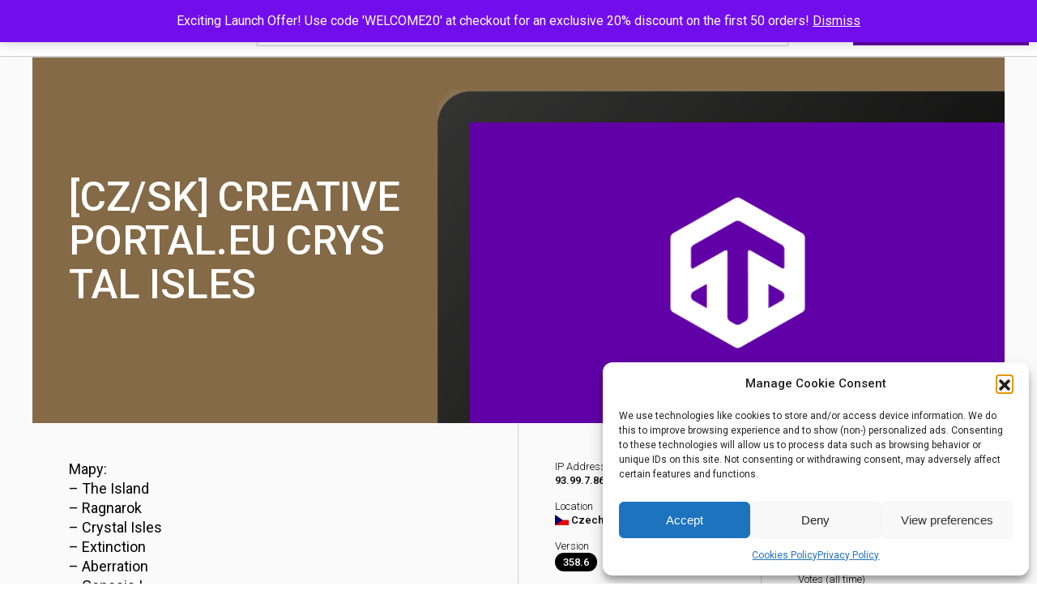

--- FILE ---
content_type: text/html; charset=UTF-8
request_url: https://top-server-list.com/server/6346/
body_size: 21735
content:
<!DOCTYPE html><html lang="en-US"><head><meta charset="UTF-8"><meta name="viewport" content="width=device-width, initial-scale=1"><link rel="profile" href="http://gmpg.org/xfn/11"><link rel="apple-touch-icon" sizes="180x180" href="/apple-touch-icon.png"><link rel="icon" type="image/png" sizes="32x32" href="/favicon-32x32.png"><link rel="icon" type="image/png" sizes="16x16" href="/favicon-16x16.png"><link rel="manifest" href="/site.webmanifest"><link rel="mask-icon" href="/safari-pinned-tab.svg" color="#4b367c"><meta name="msapplication-TileColor" content="#4b367c"><meta name="theme-color" content="#4b367c"><meta name='robots' content='index, follow, max-image-preview:large, max-snippet:-1, max-video-preview:-1' /><style>img:is([sizes="auto" i],[sizes^="auto," i]){contain-intrinsic-size:3000px 1500px}</style><title>[CZ/SK] CreativePortal.eu Crystal Isles - Top Server List</title><meta name="description" content="Mapy: - The Island - Ragnarok - Crystal Isles - Extinction - Aberration - Genesis I - Lost Island - Genesis II - Valguero - Fjordur - Scorched Earth (seznam map se může měnit v závislosti na zájmu komunity)  Základní nastavení serverů: - 2× XP - 5× Taming - 2× Harvest - 16× Růst dinosaurů - Wild dinosauři 150 lvl. - Tek dinosauři 180 lvl. - Wyverny a Rock Drake 190 lvl. - Imprint vychází zhruba na 48 minut, takže máte časovou rezervu - Zrychlený čas, kdy můžete opět pářit dinosaury - Imprint může dát i spoluhráč - Gamma je povolená - Na serverech jsou i placené pluginy jako crosschat nebo getbody - Píšeme si i vlastní pluginy jako AntiPlayerDrag, který zabraňuje topení hráčů - Možnost si pomocí příkazu měnit barvu a pohlaví dinů" /><link rel="canonical" href="https://top-server-list.com/server/6346/" /><meta property="og:locale" content="en_US" /><meta property="og:type" content="article" /><meta property="og:title" content="[CZ/SK] CreativePortal.eu Crystal Isles - Top Server List" /><meta property="og:description" content="Mapy: - The Island - Ragnarok - Crystal Isles - Extinction - Aberration - Genesis I - Lost Island - Genesis II - Valguero - Fjordur - Scorched Earth (seznam map se může měnit v závislosti na zájmu komunity)  Základní nastavení serverů: - 2× XP - 5× Taming - 2× Harvest - 16× Růst dinosaurů - Wild dinosauři 150 lvl. - Tek dinosauři 180 lvl. - Wyverny a Rock Drake 190 lvl. - Imprint vychází zhruba na 48 minut, takže máte časovou rezervu - Zrychlený čas, kdy můžete opět pářit dinosaury - Imprint může dát i spoluhráč - Gamma je povolená - Na serverech jsou i placené pluginy jako crosschat nebo getbody - Píšeme si i vlastní pluginy jako AntiPlayerDrag, který zabraňuje topení hráčů - Možnost si pomocí příkazu měnit barvu a pohlaví dinů" /><meta property="og:url" content="https://top-server-list.com/server/6346/" /><meta property="og:site_name" content="Top Server List" /><meta name="twitter:card" content="summary_large_image" /> <script type="application/ld+json" class="yoast-schema-graph">{"@context":"https://schema.org","@graph":[{"@type":["WebPage","ItemPage"],"@id":"https://top-server-list.com/server/6346/","url":"https://top-server-list.com/server/6346/","name":"[CZ/SK] CreativePortal.eu Crystal Isles - Top Server List","isPartOf":{"@id":"https://top-server-list.com/#website"},"datePublished":"2024-03-30T18:09:30+00:00","description":"Mapy: - The Island - Ragnarok - Crystal Isles - Extinction - Aberration - Genesis I - Lost Island - Genesis II - Valguero - Fjordur - Scorched Earth (seznam map se může měnit v závislosti na zájmu komunity) Základní nastavení serverů: - 2× XP - 5× Taming - 2× Harvest - 16× Růst dinosaurů - Wild dinosauři 150 lvl. - Tek dinosauři 180 lvl. - Wyverny a Rock Drake 190 lvl. - Imprint vychází zhruba na 48 minut, takže máte časovou rezervu - Zrychlený čas, kdy můžete opět pářit dinosaury - Imprint může dát i spoluhráč - Gamma je povolená - Na serverech jsou i placené pluginy jako crosschat nebo getbody - Píšeme si i vlastní pluginy jako AntiPlayerDrag, který zabraňuje topení hráčů - Možnost si pomocí příkazu měnit barvu a pohlaví dinů","breadcrumb":{"@id":"https://top-server-list.com/server/6346/#breadcrumb"},"inLanguage":"en-US","potentialAction":[{"@type":"ReadAction","target":["https://top-server-list.com/server/6346/"]}]},{"@type":"BreadcrumbList","@id":"https://top-server-list.com/server/6346/#breadcrumb","itemListElement":[{"@type":"ListItem","position":1,"name":"Home","item":"https://top-server-list.com/"},{"@type":"ListItem","position":2,"name":"[CZ/SK] CreativePortal.eu Crystal Isles"}]},{"@type":"WebSite","@id":"https://top-server-list.com/#website","url":"https://top-server-list.com/","name":"Top Server List","description":"","potentialAction":[{"@type":"SearchAction","target":{"@type":"EntryPoint","urlTemplate":"https://top-server-list.com/?s={search_term_string}"},"query-input":{"@type":"PropertyValueSpecification","valueRequired":true,"valueName":"search_term_string"}}],"inLanguage":"en-US"}]}</script> <link rel='dns-prefetch' href='//static.addtoany.com' /><link rel='dns-prefetch' href='//cdnjs.cloudflare.com' /><link rel='dns-prefetch' href='//www.googletagmanager.com' /><link rel="alternate" type="application/rss+xml" title="Top Server List &raquo; Feed" href="https://top-server-list.com/feed/" /><style id='classic-theme-styles-inline-css' type='text/css'>/*! This file is auto-generated */
.wp-block-button__link{color:#fff;background-color:#32373c;border-radius:9999px;box-shadow:none;text-decoration:none;padding:calc(.667em + 2px) calc(1.333em + 2px);font-size:1.125em}.wp-block-file__button{background:#32373c;color:#fff;text-decoration:none}</style><link rel='stylesheet' id='tsl-votes-css' href='https://top-server-list.com/wp-content/cache/autoptimize/css/autoptimize_single_b2ec81587b614db0ab121a2ed372b15f.css' type='text/css' media='all' /><link rel='stylesheet' id='woocommerce-layout-css' href='https://top-server-list.com/wp-content/cache/autoptimize/css/autoptimize_single_e98f5279cacaef826050eb2595082e77.css' type='text/css' media='all' /><link rel='stylesheet' id='woocommerce-smallscreen-css' href='https://top-server-list.com/wp-content/cache/autoptimize/css/autoptimize_single_59d266c0ea580aae1113acb3761f7ad5.css' type='text/css' media='only screen and (max-width: 768px)' /><link rel='stylesheet' id='woocommerce-general-css' href='https://top-server-list.com/wp-content/cache/autoptimize/css/autoptimize_single_0a5cfa15a1c3bce6319a071a84e71e83.css' type='text/css' media='all' /><style id='woocommerce-inline-inline-css' type='text/css'>.woocommerce form .form-row .required{visibility:visible}</style><link rel='stylesheet' id='cmplz-general-css' href='https://top-server-list.com/wp-content/plugins/complianz-gdpr/assets/css/cookieblocker.min.css' type='text/css' media='all' /><link rel='stylesheet' id='brands-styles-css' href='https://top-server-list.com/wp-content/cache/autoptimize/css/autoptimize_single_48d56016b20f151be4f24ba6d0eb1be4.css' type='text/css' media='all' /><link rel='stylesheet' id='bootstrap.min.css-css' href='https://top-server-list.com/wp-content/themes/thedailyserver/css/bootstrap.min.css' type='text/css' media='all' /><link rel='stylesheet' id='jquery.bxslider.min.css-css' href='https://top-server-list.com/wp-content/themes/thedailyserver/css/jquery.bxslider.min.css' type='text/css' media='all' /><link rel='stylesheet' id='jquery.fancybox.min.css-css' href='https://top-server-list.com/wp-content/themes/thedailyserver/css/jquery.fancybox.min.css' type='text/css' media='all' /><link rel='stylesheet' id='flag-icon.min.css-css' href='https://top-server-list.com/wp-content/themes/thedailyserver/css/flag-icon.min.css' type='text/css' media='all' /><link rel='stylesheet' id='tagify.css-css' href='https://top-server-list.com/wp-content/cache/autoptimize/css/autoptimize_single_62a66fb557eeacd560f6877e83ac773d.css' type='text/css' media='all' /><link rel='stylesheet' id='jquery.scrollbar.css-css' href='https://top-server-list.com/wp-content/cache/autoptimize/css/autoptimize_single_f1ee1e6213b0a8b2e5d6a3f9dea10abb.css' type='text/css' media='all' /><link rel='stylesheet' id='select2.min.css-css' href='https://cdnjs.cloudflare.com/ajax/libs/select2/4.0.6-rc.0/css/select2.min.css' type='text/css' media='all' /><link rel='stylesheet' id='mapsvg.css-css' href='https://top-server-list.com/wp-content/cache/autoptimize/css/autoptimize_single_90b8599188c007cd8d10880691f4f4aa.css' type='text/css' media='all' /><link rel='stylesheet' id='slick.css-css' href='https://top-server-list.com/wp-content/cache/autoptimize/css/autoptimize_single_f38b2db10e01b1572732a3191d538707.css' type='text/css' media='all' /><link rel='stylesheet' id='topserverlist-style-default-css' href='https://top-server-list.com/wp-content/cache/autoptimize/css/autoptimize_single_09c5ff2b2ff40565cbc067e4e4166cbe.css' type='text/css' media='all' /><link rel='stylesheet' id='topserverlist-style-css' href='https://top-server-list.com/wp-content/cache/autoptimize/css/autoptimize_single_b9429884eab2a83030076c809aafcabf.css' type='text/css' media='all' /><link rel='stylesheet' id='addtoany-css' href='https://top-server-list.com/wp-content/plugins/add-to-any/addtoany.min.css' type='text/css' media='all' /> <script defer src="[data-uri]"></script><script defer id="addtoany-core-js-before" src="[data-uri]"></script> <script type="text/javascript" defer src="https://static.addtoany.com/menu/page.js" id="addtoany-core-js"></script> <script defer type="text/javascript" src="https://top-server-list.com/wp-includes/js/jquery/jquery.min.js" id="jquery-core-js"></script> <script defer type="text/javascript" src="https://top-server-list.com/wp-includes/js/jquery/jquery-migrate.min.js" id="jquery-migrate-js"></script> <script type="text/javascript" defer src="https://top-server-list.com/wp-content/plugins/add-to-any/addtoany.min.js" id="addtoany-jquery-js"></script> <script defer id="tsl-votes-js-extra" src="[data-uri]"></script> <script defer type="text/javascript" src="https://top-server-list.com/wp-content/cache/autoptimize/js/autoptimize_single_f34c0372b11dccf74e989ca411e71664.js" id="tsl-votes-js"></script> <script type="text/javascript" src="https://top-server-list.com/wp-content/plugins/woocommerce/assets/js/jquery-blockui/jquery.blockUI.min.js" id="wc-jquery-blockui-js" defer="defer" data-wp-strategy="defer"></script> <script type="text/javascript" src="https://top-server-list.com/wp-content/plugins/woocommerce/assets/js/js-cookie/js.cookie.min.js" id="wc-js-cookie-js" defer="defer" data-wp-strategy="defer"></script> <script defer id="woocommerce-js-extra" src="[data-uri]"></script> <script type="text/javascript" src="https://top-server-list.com/wp-content/plugins/woocommerce/assets/js/frontend/woocommerce.min.js" id="woocommerce-js" defer="defer" data-wp-strategy="defer"></script> <script defer id="WCPAY_ASSETS-js-extra" src="[data-uri]"></script> <script defer type="text/javascript" src="https://top-server-list.com/wp-content/themes/thedailyserver/js/bootstrap.min.js" id="bootstrap.min.js-js"></script> <script defer type="text/javascript" src="https://top-server-list.com/wp-content/cache/autoptimize/js/autoptimize_single_0f1f6cd6e0036897019b376d38593403.js" id="jquery.cookie.js-js"></script> <script defer type="text/javascript" src="https://top-server-list.com/wp-content/themes/thedailyserver/js/jquery.bxslider.min.js" id="jquery.bxslider.min.js-js"></script> <script defer type="text/javascript" src="https://top-server-list.com/wp-content/themes/thedailyserver/js/jquery.fancybox.min.js" id="jquery.fancybox.min.js-js"></script> <script defer type="text/javascript" src="https://top-server-list.com/wp-content/themes/thedailyserver/js/jQuery.tagify.min.js" id="jQuery.tagify.min.js-js"></script> <script defer type="text/javascript" src="https://top-server-list.com/wp-content/themes/thedailyserver/js/jquery.scrollbar.min.js" id="jquery.scrollbar.min.js-js"></script> <script defer type="text/javascript" src="https://cdnjs.cloudflare.com/ajax/libs/select2/4.0.6-rc.0/js/select2.min.js" id="select2.min.js-js"></script> <script defer type="text/javascript" src="https://top-server-list.com/wp-content/themes/thedailyserver/mapsvg/js/jquery.mousewheel.min.js" id="jquery.mousewheel.min.js-js"></script> <script defer type="text/javascript" src="https://top-server-list.com/wp-content/themes/thedailyserver/mapsvg/js/jquery.nanoscroller.min.js" id="jquery.nanoscroller.min.js-js"></script> <script defer type="text/javascript" src="https://top-server-list.com/wp-content/themes/thedailyserver/mapsvg/js/mapsvg.min.js" id="mapsvg.min.js-js"></script> <script defer type="text/javascript" src="https://top-server-list.com/wp-content/cache/autoptimize/js/autoptimize_single_6443fcfd3dad65d35cf6db59f4d205c7.js" id="backalleycodercom.js-js"></script> <script defer type="text/javascript" src="https://top-server-list.com/wp-content/themes/thedailyserver/slick/slick.min.js" id="slick.min.js-js"></script> <script defer id="topserverlist-script-js-extra" src="[data-uri]"></script> <script defer type="text/javascript" src="https://top-server-list.com/wp-content/cache/autoptimize/js/autoptimize_single_91473bbac3c2434cd8e1911e10d53cde.js" id="topserverlist-script-js"></script> 
 <script defer type="text/javascript" src="https://www.googletagmanager.com/gtag/js?id=GT-TBW972S" id="google_gtagjs-js"></script> <script defer id="google_gtagjs-js-after" src="[data-uri]"></script> <link rel="https://api.w.org/" href="https://top-server-list.com/wp-json/" /><link rel="EditURI" type="application/rsd+xml" title="RSD" href="https://top-server-list.com/xmlrpc.php?rsd" /><link rel='shortlink' href='https://top-server-list.com/?p=6346' /><link rel="alternate" title="oEmbed (JSON)" type="application/json+oembed" href="https://top-server-list.com/wp-json/oembed/1.0/embed?url=https%3A%2F%2Ftop-server-list.com%2Fserver%2F6346%2F" /><link rel="alternate" title="oEmbed (XML)" type="text/xml+oembed" href="https://top-server-list.com/wp-json/oembed/1.0/embed?url=https%3A%2F%2Ftop-server-list.com%2Fserver%2F6346%2F&#038;format=xml" /><meta name="generator" content="Site Kit by Google 1.170.0" /><style>.cmplz-hidden{display:none !important}</style><link rel="preload" href="https://fonts.googleapis.com/css?family=Nova+Mono|Roboto:300,400,500,700&display=swap" as="style" onload="this.onload = null;this.rel = 'stylesheet'"><link rel="preload" href="https://top-server-list.com/wp-content/themes/thedailyserver/css/font-awesome.min.css" as="style" onload="this.onload = null;this.rel = 'stylesheet'"> <noscript><link rel="stylesheet" href="https://fonts.googleapis.com/css?family=Nova+Mono|Roboto:300,400,500,700&display=swap"><link rel="stylesheet" href="https://top-server-list.com/wp-content/themes/thedailyserver/css/font-awesome.min.css"> </noscript><style type="text/css">.main-color-color,.active .main-color-color-active,.active.main-color-color-active,*:hover>.main-color-color-hover,.main-color-color-active:hover{color:#6000a5 !important}.main-color-border,.active .main-color-border-active,.active.main-color-border-active,*:hover>.main-color-border-hover,.main-color-border-active:hover{border-color:#6000a5 !important}.main-color-background,.active .main-color-background-active,.active.main-color-background-active,*:hover>.main-color-background-hover,.main-color-background-active:hover{background-color:#6000a5 !important}.main-color-fill,.active .main-color-fill-active,.active.main-color-fill-active,*:hover>svg .main-color-fill-hover,.main-color-fill-active:hover{fill:#6000a5 !important}.main-color-stroke,.active .main-color-stroke-active,.active.main-color-stroke-active,*:hover>svg .main-color-stroke-hover,.main-color-stroke-active:hover{stroke:#6000a5 !important}.main-color del{color:#6000a5 !important}.main-color del svg polyline,.main-color del svg line{stroke:#6000a5 !important}.game-ark-survival-evolved .main-color-color,.game-ark-survival-evolved .active .main-color-color-active,.game-ark-survival-evolved .active.main-color-color-active,.game-ark-survival-evolved *:hover>.main-color-color-hover,.game-ark-survival-evolved .main-color-color-active:hover{color:#846a46 !important}.game-ark-survival-evolved .main-color-border,.game-ark-survival-evolved .active .main-color-border-active,.game-ark-survival-evolved .active.main-color-border-active,.game-ark-survival-evolved *:hover>.main-color-border-hover,.game-ark-survival-evolved .main-color-border-active:hover{border-color:#846a46 !important}.game-ark-survival-evolved .main-color-background,.game-ark-survival-evolved .active .main-color-background-active,.game-ark-survival-evolved .active.main-color-background-active,.game-ark-survival-evolved *:hover>.main-color-background-hover,.game-ark-survival-evolved .main-color-background-active:hover{background-color:#846a46 !important}.game-ark-survival-evolved .main-color-fill,.game-ark-survival-evolved .active .main-color-fill-active,.game-ark-survival-evolved .active.main-color-fill-active,.game-ark-survival-evolved *:hover>svg .main-color-fill-hover,.game-ark-survival-evolved .main-color-fill-active:hover{fill:#846a46 !important}.game-ark-survival-evolved .main-color-stroke,.game-ark-survival-evolved .active .main-color-stroke-active,.game-ark-survival-evolved .active.main-color-stroke-active,.game-ark-survival-evolved *:hover>svg .main-color-stroke-hover,.game-ark-survival-evolved .main-color-stroke-active:hover{stroke:#846a46 !important}.main-color del{color:#846a46 !important}.main-color del svg polyline,.main-color del svg line{stroke:#846a46 !important}.game-counter-strike-2 .main-color-color,.game-counter-strike-2 .active .main-color-color-active,.game-counter-strike-2 .active.main-color-color-active,.game-counter-strike-2 *:hover>.main-color-color-hover,.game-counter-strike-2 .main-color-color-active:hover{color:#ffa55b !important}.game-counter-strike-2 .main-color-border,.game-counter-strike-2 .active .main-color-border-active,.game-counter-strike-2 .active.main-color-border-active,.game-counter-strike-2 *:hover>.main-color-border-hover,.game-counter-strike-2 .main-color-border-active:hover{border-color:#ffa55b !important}.game-counter-strike-2 .main-color-background,.game-counter-strike-2 .active .main-color-background-active,.game-counter-strike-2 .active.main-color-background-active,.game-counter-strike-2 *:hover>.main-color-background-hover,.game-counter-strike-2 .main-color-background-active:hover{background-color:#ffa55b !important}.game-counter-strike-2 .main-color-fill,.game-counter-strike-2 .active .main-color-fill-active,.game-counter-strike-2 .active.main-color-fill-active,.game-counter-strike-2 *:hover>svg .main-color-fill-hover,.game-counter-strike-2 .main-color-fill-active:hover{fill:#ffa55b !important}.game-counter-strike-2 .main-color-stroke,.game-counter-strike-2 .active .main-color-stroke-active,.game-counter-strike-2 .active.main-color-stroke-active,.game-counter-strike-2 *:hover>svg .main-color-stroke-hover,.game-counter-strike-2 .main-color-stroke-active:hover{stroke:#ffa55b !important}.main-color del{color:#ffa55b !important}.main-color del svg polyline,.main-color del svg line{stroke:#ffa55b !important}.game-counter-strike-source .main-color-color,.game-counter-strike-source .active .main-color-color-active,.game-counter-strike-source .active.main-color-color-active,.game-counter-strike-source *:hover>.main-color-color-hover,.game-counter-strike-source .main-color-color-active:hover{color:#c9c1aa !important}.game-counter-strike-source .main-color-border,.game-counter-strike-source .active .main-color-border-active,.game-counter-strike-source .active.main-color-border-active,.game-counter-strike-source *:hover>.main-color-border-hover,.game-counter-strike-source .main-color-border-active:hover{border-color:#c9c1aa !important}.game-counter-strike-source .main-color-background,.game-counter-strike-source .active .main-color-background-active,.game-counter-strike-source .active.main-color-background-active,.game-counter-strike-source *:hover>.main-color-background-hover,.game-counter-strike-source .main-color-background-active:hover{background-color:#c9c1aa !important}.game-counter-strike-source .main-color-fill,.game-counter-strike-source .active .main-color-fill-active,.game-counter-strike-source .active.main-color-fill-active,.game-counter-strike-source *:hover>svg .main-color-fill-hover,.game-counter-strike-source .main-color-fill-active:hover{fill:#c9c1aa !important}.game-counter-strike-source .main-color-stroke,.game-counter-strike-source .active .main-color-stroke-active,.game-counter-strike-source .active.main-color-stroke-active,.game-counter-strike-source *:hover>svg .main-color-stroke-hover,.game-counter-strike-source .main-color-stroke-active:hover{stroke:#c9c1aa !important}.main-color del{color:#c9c1aa !important}.main-color del svg polyline,.main-color del svg line{stroke:#c9c1aa !important}.game-day-of-defeat-source .main-color-color,.game-day-of-defeat-source .active .main-color-color-active,.game-day-of-defeat-source .active.main-color-color-active,.game-day-of-defeat-source *:hover>.main-color-color-hover,.game-day-of-defeat-source .main-color-color-active:hover{color:#a49283 !important}.game-day-of-defeat-source .main-color-border,.game-day-of-defeat-source .active .main-color-border-active,.game-day-of-defeat-source .active.main-color-border-active,.game-day-of-defeat-source *:hover>.main-color-border-hover,.game-day-of-defeat-source .main-color-border-active:hover{border-color:#a49283 !important}.game-day-of-defeat-source .main-color-background,.game-day-of-defeat-source .active .main-color-background-active,.game-day-of-defeat-source .active.main-color-background-active,.game-day-of-defeat-source *:hover>.main-color-background-hover,.game-day-of-defeat-source .main-color-background-active:hover{background-color:#a49283 !important}.game-day-of-defeat-source .main-color-fill,.game-day-of-defeat-source .active .main-color-fill-active,.game-day-of-defeat-source .active.main-color-fill-active,.game-day-of-defeat-source *:hover>svg .main-color-fill-hover,.game-day-of-defeat-source .main-color-fill-active:hover{fill:#a49283 !important}.game-day-of-defeat-source .main-color-stroke,.game-day-of-defeat-source .active .main-color-stroke-active,.game-day-of-defeat-source .active.main-color-stroke-active,.game-day-of-defeat-source *:hover>svg .main-color-stroke-hover,.game-day-of-defeat-source .main-color-stroke-active:hover{stroke:#a49283 !important}.main-color del{color:#a49283 !important}.main-color del svg polyline,.main-color del svg line{stroke:#a49283 !important}.game-garrys-mod .main-color-color,.game-garrys-mod .active .main-color-color-active,.game-garrys-mod .active.main-color-color-active,.game-garrys-mod *:hover>.main-color-color-hover,.game-garrys-mod .main-color-color-active:hover{color:#0271ff !important}.game-garrys-mod .main-color-border,.game-garrys-mod .active .main-color-border-active,.game-garrys-mod .active.main-color-border-active,.game-garrys-mod *:hover>.main-color-border-hover,.game-garrys-mod .main-color-border-active:hover{border-color:#0271ff !important}.game-garrys-mod .main-color-background,.game-garrys-mod .active .main-color-background-active,.game-garrys-mod .active.main-color-background-active,.game-garrys-mod *:hover>.main-color-background-hover,.game-garrys-mod .main-color-background-active:hover{background-color:#0271ff !important}.game-garrys-mod .main-color-fill,.game-garrys-mod .active .main-color-fill-active,.game-garrys-mod .active.main-color-fill-active,.game-garrys-mod *:hover>svg .main-color-fill-hover,.game-garrys-mod .main-color-fill-active:hover{fill:#0271ff !important}.game-garrys-mod .main-color-stroke,.game-garrys-mod .active .main-color-stroke-active,.game-garrys-mod .active.main-color-stroke-active,.game-garrys-mod *:hover>svg .main-color-stroke-hover,.game-garrys-mod .main-color-stroke-active:hover{stroke:#0271ff !important}.main-color del{color:#0271ff !important}.main-color del svg polyline,.main-color del svg line{stroke:#0271ff !important}.game-grand-theft-auto-v .main-color-color,.game-grand-theft-auto-v .active .main-color-color-active,.game-grand-theft-auto-v .active.main-color-color-active,.game-grand-theft-auto-v *:hover>.main-color-color-hover,.game-grand-theft-auto-v .main-color-color-active:hover{color:#588a31 !important}.game-grand-theft-auto-v .main-color-border,.game-grand-theft-auto-v .active .main-color-border-active,.game-grand-theft-auto-v .active.main-color-border-active,.game-grand-theft-auto-v *:hover>.main-color-border-hover,.game-grand-theft-auto-v .main-color-border-active:hover{border-color:#588a31 !important}.game-grand-theft-auto-v .main-color-background,.game-grand-theft-auto-v .active .main-color-background-active,.game-grand-theft-auto-v .active.main-color-background-active,.game-grand-theft-auto-v *:hover>.main-color-background-hover,.game-grand-theft-auto-v .main-color-background-active:hover{background-color:#588a31 !important}.game-grand-theft-auto-v .main-color-fill,.game-grand-theft-auto-v .active .main-color-fill-active,.game-grand-theft-auto-v .active.main-color-fill-active,.game-grand-theft-auto-v *:hover>svg .main-color-fill-hover,.game-grand-theft-auto-v .main-color-fill-active:hover{fill:#588a31 !important}.game-grand-theft-auto-v .main-color-stroke,.game-grand-theft-auto-v .active .main-color-stroke-active,.game-grand-theft-auto-v .active.main-color-stroke-active,.game-grand-theft-auto-v *:hover>svg .main-color-stroke-hover,.game-grand-theft-auto-v .main-color-stroke-active:hover{stroke:#588a31 !important}.main-color del{color:#588a31 !important}.main-color del svg polyline,.main-color del svg line{stroke:#588a31 !important}.game-half-life-2-deathmatch .main-color-color,.game-half-life-2-deathmatch .active .main-color-color-active,.game-half-life-2-deathmatch .active.main-color-color-active,.game-half-life-2-deathmatch *:hover>.main-color-color-hover,.game-half-life-2-deathmatch .main-color-color-active:hover{color:#4c9171 !important}.game-half-life-2-deathmatch .main-color-border,.game-half-life-2-deathmatch .active .main-color-border-active,.game-half-life-2-deathmatch .active.main-color-border-active,.game-half-life-2-deathmatch *:hover>.main-color-border-hover,.game-half-life-2-deathmatch .main-color-border-active:hover{border-color:#4c9171 !important}.game-half-life-2-deathmatch .main-color-background,.game-half-life-2-deathmatch .active .main-color-background-active,.game-half-life-2-deathmatch .active.main-color-background-active,.game-half-life-2-deathmatch *:hover>.main-color-background-hover,.game-half-life-2-deathmatch .main-color-background-active:hover{background-color:#4c9171 !important}.game-half-life-2-deathmatch .main-color-fill,.game-half-life-2-deathmatch .active .main-color-fill-active,.game-half-life-2-deathmatch .active.main-color-fill-active,.game-half-life-2-deathmatch *:hover>svg .main-color-fill-hover,.game-half-life-2-deathmatch .main-color-fill-active:hover{fill:#4c9171 !important}.game-half-life-2-deathmatch .main-color-stroke,.game-half-life-2-deathmatch .active .main-color-stroke-active,.game-half-life-2-deathmatch .active.main-color-stroke-active,.game-half-life-2-deathmatch *:hover>svg .main-color-stroke-hover,.game-half-life-2-deathmatch .main-color-stroke-active:hover{stroke:#4c9171 !important}.main-color del{color:#4c9171 !important}.main-color del svg polyline,.main-color del svg line{stroke:#4c9171 !important}.game-insurgency-sandstorm .main-color-color,.game-insurgency-sandstorm .active .main-color-color-active,.game-insurgency-sandstorm .active.main-color-color-active,.game-insurgency-sandstorm *:hover>.main-color-color-hover,.game-insurgency-sandstorm .main-color-color-active:hover{color:#9a4436 !important}.game-insurgency-sandstorm .main-color-border,.game-insurgency-sandstorm .active .main-color-border-active,.game-insurgency-sandstorm .active.main-color-border-active,.game-insurgency-sandstorm *:hover>.main-color-border-hover,.game-insurgency-sandstorm .main-color-border-active:hover{border-color:#9a4436 !important}.game-insurgency-sandstorm .main-color-background,.game-insurgency-sandstorm .active .main-color-background-active,.game-insurgency-sandstorm .active.main-color-background-active,.game-insurgency-sandstorm *:hover>.main-color-background-hover,.game-insurgency-sandstorm .main-color-background-active:hover{background-color:#9a4436 !important}.game-insurgency-sandstorm .main-color-fill,.game-insurgency-sandstorm .active .main-color-fill-active,.game-insurgency-sandstorm .active.main-color-fill-active,.game-insurgency-sandstorm *:hover>svg .main-color-fill-hover,.game-insurgency-sandstorm .main-color-fill-active:hover{fill:#9a4436 !important}.game-insurgency-sandstorm .main-color-stroke,.game-insurgency-sandstorm .active .main-color-stroke-active,.game-insurgency-sandstorm .active.main-color-stroke-active,.game-insurgency-sandstorm *:hover>svg .main-color-stroke-hover,.game-insurgency-sandstorm .main-color-stroke-active:hover{stroke:#9a4436 !important}.main-color del{color:#9a4436 !important}.main-color del svg polyline,.main-color del svg line{stroke:#9a4436 !important}.game-killing-floor-2 .main-color-color,.game-killing-floor-2 .active .main-color-color-active,.game-killing-floor-2 .active.main-color-color-active,.game-killing-floor-2 *:hover>.main-color-color-hover,.game-killing-floor-2 .main-color-color-active:hover{color:#d66737 !important}.game-killing-floor-2 .main-color-border,.game-killing-floor-2 .active .main-color-border-active,.game-killing-floor-2 .active.main-color-border-active,.game-killing-floor-2 *:hover>.main-color-border-hover,.game-killing-floor-2 .main-color-border-active:hover{border-color:#d66737 !important}.game-killing-floor-2 .main-color-background,.game-killing-floor-2 .active .main-color-background-active,.game-killing-floor-2 .active.main-color-background-active,.game-killing-floor-2 *:hover>.main-color-background-hover,.game-killing-floor-2 .main-color-background-active:hover{background-color:#d66737 !important}.game-killing-floor-2 .main-color-fill,.game-killing-floor-2 .active .main-color-fill-active,.game-killing-floor-2 .active.main-color-fill-active,.game-killing-floor-2 *:hover>svg .main-color-fill-hover,.game-killing-floor-2 .main-color-fill-active:hover{fill:#d66737 !important}.game-killing-floor-2 .main-color-stroke,.game-killing-floor-2 .active .main-color-stroke-active,.game-killing-floor-2 .active.main-color-stroke-active,.game-killing-floor-2 *:hover>svg .main-color-stroke-hover,.game-killing-floor-2 .main-color-stroke-active:hover{stroke:#d66737 !important}.main-color del{color:#d66737 !important}.main-color del svg polyline,.main-color del svg line{stroke:#d66737 !important}.game-left-4-dead-2 .main-color-color,.game-left-4-dead-2 .active .main-color-color-active,.game-left-4-dead-2 .active.main-color-color-active,.game-left-4-dead-2 *:hover>.main-color-color-hover,.game-left-4-dead-2 .main-color-color-active:hover{color:#b69803 !important}.game-left-4-dead-2 .main-color-border,.game-left-4-dead-2 .active .main-color-border-active,.game-left-4-dead-2 .active.main-color-border-active,.game-left-4-dead-2 *:hover>.main-color-border-hover,.game-left-4-dead-2 .main-color-border-active:hover{border-color:#b69803 !important}.game-left-4-dead-2 .main-color-background,.game-left-4-dead-2 .active .main-color-background-active,.game-left-4-dead-2 .active.main-color-background-active,.game-left-4-dead-2 *:hover>.main-color-background-hover,.game-left-4-dead-2 .main-color-background-active:hover{background-color:#b69803 !important}.game-left-4-dead-2 .main-color-fill,.game-left-4-dead-2 .active .main-color-fill-active,.game-left-4-dead-2 .active.main-color-fill-active,.game-left-4-dead-2 *:hover>svg .main-color-fill-hover,.game-left-4-dead-2 .main-color-fill-active:hover{fill:#b69803 !important}.game-left-4-dead-2 .main-color-stroke,.game-left-4-dead-2 .active .main-color-stroke-active,.game-left-4-dead-2 .active.main-color-stroke-active,.game-left-4-dead-2 *:hover>svg .main-color-stroke-hover,.game-left-4-dead-2 .main-color-stroke-active:hover{stroke:#b69803 !important}.main-color del{color:#b69803 !important}.main-color del svg polyline,.main-color del svg line{stroke:#b69803 !important}.game-life-is-feudal-your-own .main-color-color,.game-life-is-feudal-your-own .active .main-color-color-active,.game-life-is-feudal-your-own .active.main-color-color-active,.game-life-is-feudal-your-own *:hover>.main-color-color-hover,.game-life-is-feudal-your-own .main-color-color-active:hover{color:#9fb5b0 !important}.game-life-is-feudal-your-own .main-color-border,.game-life-is-feudal-your-own .active .main-color-border-active,.game-life-is-feudal-your-own .active.main-color-border-active,.game-life-is-feudal-your-own *:hover>.main-color-border-hover,.game-life-is-feudal-your-own .main-color-border-active:hover{border-color:#9fb5b0 !important}.game-life-is-feudal-your-own .main-color-background,.game-life-is-feudal-your-own .active .main-color-background-active,.game-life-is-feudal-your-own .active.main-color-background-active,.game-life-is-feudal-your-own *:hover>.main-color-background-hover,.game-life-is-feudal-your-own .main-color-background-active:hover{background-color:#9fb5b0 !important}.game-life-is-feudal-your-own .main-color-fill,.game-life-is-feudal-your-own .active .main-color-fill-active,.game-life-is-feudal-your-own .active.main-color-fill-active,.game-life-is-feudal-your-own *:hover>svg .main-color-fill-hover,.game-life-is-feudal-your-own .main-color-fill-active:hover{fill:#9fb5b0 !important}.game-life-is-feudal-your-own .main-color-stroke,.game-life-is-feudal-your-own .active .main-color-stroke-active,.game-life-is-feudal-your-own .active.main-color-stroke-active,.game-life-is-feudal-your-own *:hover>svg .main-color-stroke-hover,.game-life-is-feudal-your-own .main-color-stroke-active:hover{stroke:#9fb5b0 !important}.main-color del{color:#9fb5b0 !important}.main-color del svg polyline,.main-color del svg line{stroke:#9fb5b0 !important}.game-minecraft .main-color-color,.game-minecraft .active .main-color-color-active,.game-minecraft .active.main-color-color-active,.game-minecraft *:hover>.main-color-color-hover,.game-minecraft .main-color-color-active:hover{color:#4ac100 !important}.game-minecraft .main-color-border,.game-minecraft .active .main-color-border-active,.game-minecraft .active.main-color-border-active,.game-minecraft *:hover>.main-color-border-hover,.game-minecraft .main-color-border-active:hover{border-color:#4ac100 !important}.game-minecraft .main-color-background,.game-minecraft .active .main-color-background-active,.game-minecraft .active.main-color-background-active,.game-minecraft *:hover>.main-color-background-hover,.game-minecraft .main-color-background-active:hover{background-color:#4ac100 !important}.game-minecraft .main-color-fill,.game-minecraft .active .main-color-fill-active,.game-minecraft .active.main-color-fill-active,.game-minecraft *:hover>svg .main-color-fill-hover,.game-minecraft .main-color-fill-active:hover{fill:#4ac100 !important}.game-minecraft .main-color-stroke,.game-minecraft .active .main-color-stroke-active,.game-minecraft .active.main-color-stroke-active,.game-minecraft *:hover>svg .main-color-stroke-hover,.game-minecraft .main-color-stroke-active:hover{stroke:#4ac100 !important}.main-color del{color:#4ac100 !important}.main-color del svg polyline,.main-color del svg line{stroke:#4ac100 !important}.game-no-more-room-in-hell .main-color-color,.game-no-more-room-in-hell .active .main-color-color-active,.game-no-more-room-in-hell .active.main-color-color-active,.game-no-more-room-in-hell *:hover>.main-color-color-hover,.game-no-more-room-in-hell .main-color-color-active:hover{color:#747d93 !important}.game-no-more-room-in-hell .main-color-border,.game-no-more-room-in-hell .active .main-color-border-active,.game-no-more-room-in-hell .active.main-color-border-active,.game-no-more-room-in-hell *:hover>.main-color-border-hover,.game-no-more-room-in-hell .main-color-border-active:hover{border-color:#747d93 !important}.game-no-more-room-in-hell .main-color-background,.game-no-more-room-in-hell .active .main-color-background-active,.game-no-more-room-in-hell .active.main-color-background-active,.game-no-more-room-in-hell *:hover>.main-color-background-hover,.game-no-more-room-in-hell .main-color-background-active:hover{background-color:#747d93 !important}.game-no-more-room-in-hell .main-color-fill,.game-no-more-room-in-hell .active .main-color-fill-active,.game-no-more-room-in-hell .active.main-color-fill-active,.game-no-more-room-in-hell *:hover>svg .main-color-fill-hover,.game-no-more-room-in-hell .main-color-fill-active:hover{fill:#747d93 !important}.game-no-more-room-in-hell .main-color-stroke,.game-no-more-room-in-hell .active .main-color-stroke-active,.game-no-more-room-in-hell .active.main-color-stroke-active,.game-no-more-room-in-hell *:hover>svg .main-color-stroke-hover,.game-no-more-room-in-hell .main-color-stroke-active:hover{stroke:#747d93 !important}.main-color del{color:#747d93 !important}.main-color del svg polyline,.main-color del svg line{stroke:#747d93 !important}.game-palworld .main-color-color,.game-palworld .active .main-color-color-active,.game-palworld .active.main-color-color-active,.game-palworld *:hover>.main-color-color-hover,.game-palworld .main-color-color-active:hover{color:#c0a20c !important}.game-palworld .main-color-border,.game-palworld .active .main-color-border-active,.game-palworld .active.main-color-border-active,.game-palworld *:hover>.main-color-border-hover,.game-palworld .main-color-border-active:hover{border-color:#c0a20c !important}.game-palworld .main-color-background,.game-palworld .active .main-color-background-active,.game-palworld .active.main-color-background-active,.game-palworld *:hover>.main-color-background-hover,.game-palworld .main-color-background-active:hover{background-color:#c0a20c !important}.game-palworld .main-color-fill,.game-palworld .active .main-color-fill-active,.game-palworld .active.main-color-fill-active,.game-palworld *:hover>svg .main-color-fill-hover,.game-palworld .main-color-fill-active:hover{fill:#c0a20c !important}.game-palworld .main-color-stroke,.game-palworld .active .main-color-stroke-active,.game-palworld .active.main-color-stroke-active,.game-palworld *:hover>svg .main-color-stroke-hover,.game-palworld .main-color-stroke-active:hover{stroke:#c0a20c !important}.main-color del{color:#c0a20c !important}.main-color del svg polyline,.main-color del svg line{stroke:#c0a20c !important}.game-rust .main-color-color,.game-rust .active .main-color-color-active,.game-rust .active.main-color-color-active,.game-rust *:hover>.main-color-color-hover,.game-rust .main-color-color-active:hover{color:#cb3f28 !important}.game-rust .main-color-border,.game-rust .active .main-color-border-active,.game-rust .active.main-color-border-active,.game-rust *:hover>.main-color-border-hover,.game-rust .main-color-border-active:hover{border-color:#cb3f28 !important}.game-rust .main-color-background,.game-rust .active .main-color-background-active,.game-rust .active.main-color-background-active,.game-rust *:hover>.main-color-background-hover,.game-rust .main-color-background-active:hover{background-color:#cb3f28 !important}.game-rust .main-color-fill,.game-rust .active .main-color-fill-active,.game-rust .active.main-color-fill-active,.game-rust *:hover>svg .main-color-fill-hover,.game-rust .main-color-fill-active:hover{fill:#cb3f28 !important}.game-rust .main-color-stroke,.game-rust .active .main-color-stroke-active,.game-rust .active.main-color-stroke-active,.game-rust *:hover>svg .main-color-stroke-hover,.game-rust .main-color-stroke-active:hover{stroke:#cb3f28 !important}.main-color del{color:#cb3f28 !important}.main-color del svg polyline,.main-color del svg line{stroke:#cb3f28 !important}.game-space-engineers .main-color-color,.game-space-engineers .active .main-color-color-active,.game-space-engineers .active.main-color-color-active,.game-space-engineers *:hover>.main-color-color-hover,.game-space-engineers .main-color-color-active:hover{color:#5b7e60 !important}.game-space-engineers .main-color-border,.game-space-engineers .active .main-color-border-active,.game-space-engineers .active.main-color-border-active,.game-space-engineers *:hover>.main-color-border-hover,.game-space-engineers .main-color-border-active:hover{border-color:#5b7e60 !important}.game-space-engineers .main-color-background,.game-space-engineers .active .main-color-background-active,.game-space-engineers .active.main-color-background-active,.game-space-engineers *:hover>.main-color-background-hover,.game-space-engineers .main-color-background-active:hover{background-color:#5b7e60 !important}.game-space-engineers .main-color-fill,.game-space-engineers .active .main-color-fill-active,.game-space-engineers .active.main-color-fill-active,.game-space-engineers *:hover>svg .main-color-fill-hover,.game-space-engineers .main-color-fill-active:hover{fill:#5b7e60 !important}.game-space-engineers .main-color-stroke,.game-space-engineers .active .main-color-stroke-active,.game-space-engineers .active.main-color-stroke-active,.game-space-engineers *:hover>svg .main-color-stroke-hover,.game-space-engineers .main-color-stroke-active:hover{stroke:#5b7e60 !important}.main-color del{color:#5b7e60 !important}.main-color del svg polyline,.main-color del svg line{stroke:#5b7e60 !important}.game-team-fortress-2 .main-color-color,.game-team-fortress-2 .active .main-color-color-active,.game-team-fortress-2 .active.main-color-color-active,.game-team-fortress-2 *:hover>.main-color-color-hover,.game-team-fortress-2 .main-color-color-active:hover{color:#ba4a1b !important}.game-team-fortress-2 .main-color-border,.game-team-fortress-2 .active .main-color-border-active,.game-team-fortress-2 .active.main-color-border-active,.game-team-fortress-2 *:hover>.main-color-border-hover,.game-team-fortress-2 .main-color-border-active:hover{border-color:#ba4a1b !important}.game-team-fortress-2 .main-color-background,.game-team-fortress-2 .active .main-color-background-active,.game-team-fortress-2 .active.main-color-background-active,.game-team-fortress-2 *:hover>.main-color-background-hover,.game-team-fortress-2 .main-color-background-active:hover{background-color:#ba4a1b !important}.game-team-fortress-2 .main-color-fill,.game-team-fortress-2 .active .main-color-fill-active,.game-team-fortress-2 .active.main-color-fill-active,.game-team-fortress-2 *:hover>svg .main-color-fill-hover,.game-team-fortress-2 .main-color-fill-active:hover{fill:#ba4a1b !important}.game-team-fortress-2 .main-color-stroke,.game-team-fortress-2 .active .main-color-stroke-active,.game-team-fortress-2 .active.main-color-stroke-active,.game-team-fortress-2 *:hover>svg .main-color-stroke-hover,.game-team-fortress-2 .main-color-stroke-active:hover{stroke:#ba4a1b !important}.main-color del{color:#ba4a1b !important}.main-color del svg polyline,.main-color del svg line{stroke:#ba4a1b !important}.game-v-rising .main-color-color,.game-v-rising .active .main-color-color-active,.game-v-rising .active.main-color-color-active,.game-v-rising *:hover>.main-color-color-hover,.game-v-rising .main-color-color-active:hover{color:#c43d65 !important}.game-v-rising .main-color-border,.game-v-rising .active .main-color-border-active,.game-v-rising .active.main-color-border-active,.game-v-rising *:hover>.main-color-border-hover,.game-v-rising .main-color-border-active:hover{border-color:#c43d65 !important}.game-v-rising .main-color-background,.game-v-rising .active .main-color-background-active,.game-v-rising .active.main-color-background-active,.game-v-rising *:hover>.main-color-background-hover,.game-v-rising .main-color-background-active:hover{background-color:#c43d65 !important}.game-v-rising .main-color-fill,.game-v-rising .active .main-color-fill-active,.game-v-rising .active.main-color-fill-active,.game-v-rising *:hover>svg .main-color-fill-hover,.game-v-rising .main-color-fill-active:hover{fill:#c43d65 !important}.game-v-rising .main-color-stroke,.game-v-rising .active .main-color-stroke-active,.game-v-rising .active.main-color-stroke-active,.game-v-rising *:hover>svg .main-color-stroke-hover,.game-v-rising .main-color-stroke-active:hover{stroke:#c43d65 !important}.main-color del{color:#c43d65 !important}.main-color del svg polyline,.main-color del svg line{stroke:#c43d65 !important}</style><noscript><style>.woocommerce-product-gallery{opacity:1 !important}</style></noscript>  <script defer src="[data-uri]"></script> <style type="text/css">div.nsl-container[data-align=left]{text-align:left}div.nsl-container[data-align=center]{text-align:center}div.nsl-container[data-align=right]{text-align:right}div.nsl-container div.nsl-container-buttons a[data-plugin=nsl]{text-decoration:none;box-shadow:none;border:0}div.nsl-container .nsl-container-buttons{display:flex;padding:5px 0}div.nsl-container.nsl-container-block .nsl-container-buttons{display:inline-grid;grid-template-columns:minmax(145px,auto)}div.nsl-container-block-fullwidth .nsl-container-buttons{flex-flow:column;align-items:center}div.nsl-container-block-fullwidth .nsl-container-buttons a,div.nsl-container-block .nsl-container-buttons a{flex:1 1 auto;display:block;margin:5px 0;width:100%}div.nsl-container-inline{margin:-5px;text-align:left}div.nsl-container-inline .nsl-container-buttons{justify-content:center;flex-wrap:wrap}div.nsl-container-inline .nsl-container-buttons a{margin:5px;display:inline-block}div.nsl-container-grid .nsl-container-buttons{flex-flow:row;align-items:center;flex-wrap:wrap}div.nsl-container-grid .nsl-container-buttons a{flex:1 1 auto;display:block;margin:5px;max-width:280px;width:100%}@media only screen and (min-width:650px){div.nsl-container-grid .nsl-container-buttons a{width:auto}}div.nsl-container .nsl-button{cursor:pointer;vertical-align:top;border-radius:4px}div.nsl-container .nsl-button-default{color:#fff;display:flex}div.nsl-container .nsl-button-icon{display:inline-block}div.nsl-container .nsl-button-svg-container{flex:0 0 auto;padding:8px;display:flex;align-items:center}div.nsl-container svg{height:24px;width:24px;vertical-align:top}div.nsl-container .nsl-button-default div.nsl-button-label-container{margin:0 24px 0 12px;padding:10px 0;font-family:Helvetica,Arial,sans-serif;font-size:16px;line-height:20px;letter-spacing:.25px;overflow:hidden;text-align:center;text-overflow:clip;white-space:nowrap;flex:1 1 auto;-webkit-font-smoothing:antialiased;-moz-osx-font-smoothing:grayscale;text-transform:none;display:inline-block}div.nsl-container .nsl-button-google[data-skin=light]{box-shadow:inset 0 0 0 1px #747775;color:#1f1f1f}div.nsl-container .nsl-button-google[data-skin=dark]{box-shadow:inset 0 0 0 1px #8e918f;color:#e3e3e3}div.nsl-container .nsl-button-google[data-skin=neutral]{color:#1f1f1f}div.nsl-container .nsl-button-google div.nsl-button-label-container{font-family:"Roboto Medium",Roboto,Helvetica,Arial,sans-serif}div.nsl-container .nsl-button-apple .nsl-button-svg-container{padding:0 6px}div.nsl-container .nsl-button-apple .nsl-button-svg-container svg{height:40px;width:auto}div.nsl-container .nsl-button-apple[data-skin=light]{color:#000;box-shadow:0 0 0 1px #000}div.nsl-container .nsl-button-facebook[data-skin=white]{color:#000;box-shadow:inset 0 0 0 1px #000}div.nsl-container .nsl-button-facebook[data-skin=light]{color:#1877f2;box-shadow:inset 0 0 0 1px #1877f2}div.nsl-container .nsl-button-spotify[data-skin=white]{color:#191414;box-shadow:inset 0 0 0 1px #191414}div.nsl-container .nsl-button-apple div.nsl-button-label-container{font-size:17px;font-family:-apple-system,BlinkMacSystemFont,"Segoe UI",Roboto,Helvetica,Arial,sans-serif,"Apple Color Emoji","Segoe UI Emoji","Segoe UI Symbol"}div.nsl-container .nsl-button-slack div.nsl-button-label-container{font-size:17px;font-family:-apple-system,BlinkMacSystemFont,"Segoe UI",Roboto,Helvetica,Arial,sans-serif,"Apple Color Emoji","Segoe UI Emoji","Segoe UI Symbol"}div.nsl-container .nsl-button-slack[data-skin=light]{color:#000;box-shadow:inset 0 0 0 1px #ddd}div.nsl-container .nsl-button-tiktok[data-skin=light]{color:#161823;box-shadow:0 0 0 1px rgba(22,24,35,.12)}div.nsl-container .nsl-button-kakao{color:rgba(0,0,0,.85)}.nsl-clear{clear:both}.nsl-container{clear:both}.nsl-disabled-provider .nsl-button{filter:grayscale(1);opacity:.8}div.nsl-container-inline[data-align=left] .nsl-container-buttons{justify-content:flex-start}div.nsl-container-inline[data-align=center] .nsl-container-buttons{justify-content:center}div.nsl-container-inline[data-align=right] .nsl-container-buttons{justify-content:flex-end}div.nsl-container-grid[data-align=left] .nsl-container-buttons{justify-content:flex-start}div.nsl-container-grid[data-align=center] .nsl-container-buttons{justify-content:center}div.nsl-container-grid[data-align=right] .nsl-container-buttons{justify-content:flex-end}div.nsl-container-grid[data-align=space-around] .nsl-container-buttons{justify-content:space-around}div.nsl-container-grid[data-align=space-between] .nsl-container-buttons{justify-content:space-between}#nsl-redirect-overlay{display:flex;flex-direction:column;justify-content:center;align-items:center;position:fixed;z-index:1000000;left:0;top:0;width:100%;height:100%;backdrop-filter:blur(1px);background-color:rgba(0,0,0,.32)}#nsl-redirect-overlay-container{display:flex;flex-direction:column;justify-content:center;align-items:center;background-color:#fff;padding:30px;border-radius:10px}#nsl-redirect-overlay-spinner{content:'';display:block;margin:20px;border:9px solid rgba(0,0,0,.6);border-top:9px solid #fff;border-radius:50%;box-shadow:inset 0 0 0 1px rgba(0,0,0,.6),0 0 0 1px rgba(0,0,0,.6);width:40px;height:40px;animation:nsl-loader-spin 2s linear infinite}@keyframes nsl-loader-spin{0%{transform:rotate(0deg)}to{transform:rotate(360deg)}}#nsl-redirect-overlay-title{font-family:-apple-system,BlinkMacSystemFont,"Segoe UI",Roboto,Oxygen-Sans,Ubuntu,Cantarell,"Helvetica Neue",sans-serif;font-size:18px;font-weight:700;color:#3c434a}#nsl-redirect-overlay-text{font-family:-apple-system,BlinkMacSystemFont,"Segoe UI",Roboto,Oxygen-Sans,Ubuntu,Cantarell,"Helvetica Neue",sans-serif;text-align:center;font-size:14px;color:#3c434a}</style><style type="text/css">#nsl-notices-fallback{position:fixed;right:10px;top:10px;z-index:10000}.admin-bar #nsl-notices-fallback{top:42px}#nsl-notices-fallback>div{position:relative;background:#fff;border-left:4px solid #fff;box-shadow:0 1px 1px 0 rgba(0,0,0,.1);margin:5px 15px 2px;padding:1px 20px}#nsl-notices-fallback>div.error{display:block;border-left-color:#dc3232}#nsl-notices-fallback>div.updated{display:block;border-left-color:#46b450}#nsl-notices-fallback p{margin:.5em 0;padding:2px}#nsl-notices-fallback>div:after{position:absolute;right:5px;top:5px;content:'\00d7';display:block;height:16px;width:16px;line-height:16px;text-align:center;font-size:20px;cursor:pointer}</style></head><body data-cmplz=1 class="server-template-default single single-server postid-6346 theme-thedailyserver woocommerce-demo-store woocommerce-no-js"><div id="page" class="site"> <a class="skip-link screen-reader-text" href="#content">Skip to content</a><header id="masthead" class="site-header" role="banner"><div class="site-branding"> <a class="navigation-toggle" href="#navigation"> <span class="sr-only">Toggle navigation</span> <span class="icon-bar"></span> <span class="icon-bar"></span> <span class="icon-bar"></span> </a><p class="site-title"> <a href="https://top-server-list.com/" rel="home"> <img src="https://top-server-list.com/wp-content/themes/thedailyserver/img/top-server-list-35.svg" alt="Top Server List" /> <span class="sr-only">Top Server List</span> </a></p></div><div class="site-search hidden-xs"><form role="search" method="get" class="search-form" action="https://top-server-list.com/"> <label> <span class="screen-reader-text">Search for:</span> </label> <input type="search" class="search-field"
 placeholder="Find a server"
 value="" name="s"
 title="Find a server" /> <input type="submit" class="search-submit"
 value="Search" /><div id="search-results-ajax" class="" tabindex="0"><div class="search-results-ajax-container"></div></div></form></div><div class = "site-cta hidden-xs"> <a class="main-color-color cart " title="Cart" href="https://top-server-list.com/cart/"><i class="fa fa-shopping-basket" aria-hidden="true"></i><span class="count"></span></a> <a class="addserver" href="https://top-server-list.com/my-account/add-server/" >Add your server</a></div></header><nav id="site-navigation" class="main-navigation " role="navigation"><div class="main-navigation-container"><main><div class="menu-navigation-en-container"><ul id="primary-menu" class="menu"><li id="menu-item-144" class="ico ico-profile menu-item menu-item-type-post_type menu-item-object-page menu-item-144"><a href="https://top-server-list.com/my-account/">My account</a></li><li id="menu-item-24" class="ico ico-games menu-item menu-item-type-post_type menu-item-object-page menu-item-home menu-item-24"><a href="https://top-server-list.com/">Games</a></li><li id="menu-item-180" class="ico ico-home menu-item menu-item-type-post_type menu-item-object-page menu-item-180"><a href="https://top-server-list.com/shop/">Shop</a></li></ul></div><div class="introduction"> At top-server-list.com, we are passionate about connecting gamers with the best community servers across a variety of games. Our mission is to create a hub where players can discover and join thriving gaming communities that enhance their gaming experience.</div></main><footer><div class="menu-footer-container"><ul id="footer-menu" class="menu"><li id="menu-item-104" class="menu-item menu-item-type-post_type menu-item-object-page menu-item-104"><a href="https://top-server-list.com/about/">About</a></li><li id="menu-item-120" class="menu-item menu-item-type-post_type menu-item-object-page menu-item-120"><a href="https://top-server-list.com/contact-us/">Contact us</a></li><li id="menu-item-103" class="menu-item menu-item-type-post_type menu-item-object-page menu-item-103"><a href="https://top-server-list.com/terms-and-conditions/">Terms and conditions</a></li><li id="menu-item-105" class="menu-item menu-item-type-post_type menu-item-object-page menu-item-105"><a href="https://top-server-list.com/legal-notices/">Legal notices</a></li></ul></div></footer></div></nav><div id="content" class="site-content"><div id="primary" class="content-area"><main id="main" class="site-main" role="main"><article itemscope itemtype="http://schema.org/GameServer" id="post-6346" class="post-6346 server type-server status-publish hentry category-pve game-ark-survival-evolved"><div class="container-fluid"><div class="row"><header class="entry-header col-xs-12"><div class="row"><div class="col-xs-12 col-sm-5"><div class="container-title content_padding main-color-background"><h1 class="entry-title" itemprop="name">[CZ/SK] CreativePortal.eu Crystal Isles</h1></div></div><div class="col-xs-12 col-sm-7"><div class="container-bg-image main-color-background"><div class="lazyload bg-image bg-image-cover" data-bg="https://top-server-list.com/wp-content/themes/thedailyserver/img/default-slide.png" style="background-image: url(data:image/svg+xml,%3Csvg%20xmlns=%22http://www.w3.org/2000/svg%22%20viewBox=%220%200%20500%20300%22%3E%3C/svg%3E);"></div></div></div></div></header></div><div class="row"><div class="main col-xs-12 col-sm-6 single-server-col-1 content_padding"><main class="entry-content single-server-description" itemprop="description"><p>Mapy:<br /> &#8211; The Island<br /> &#8211; Ragnarok<br /> &#8211; Crystal Isles<br /> &#8211; Extinction<br /> &#8211; Aberration<br /> &#8211; Genesis I<br /> &#8211; Lost Island<br /> &#8211; Genesis II<br /> &#8211; Valguero<br /> &#8211; Fjordur<br /> &#8211; Scorched Earth<br /> (seznam map se může měnit v závislosti na zájmu komunity)</p><p>Základní nastavení serverů:<br /> &#8211; 2× XP<br /> &#8211; 5× Taming<br /> &#8211; 2× Harvest<br /> &#8211; 16× Růst dinosaurů<br /> &#8211; Wild dinosauři 150 lvl.<br /> &#8211; Tek dinosauři 180 lvl.<br /> &#8211; Wyverny a Rock Drake 190 lvl.<br /> &#8211; Imprint vychází zhruba na 48 minut, takže máte časovou rezervu<br /> &#8211; Zrychlený čas, kdy můžete opět pářit dinosaury<br /> &#8211; Imprint může dát i spoluhráč<br /> &#8211; Gamma je povolená<br /> &#8211; Na serverech jsou i placené pluginy jako crosschat nebo getbody<br /> &#8211; Píšeme si i vlastní pluginy jako AntiPlayerDrag, který zabraňuje topení hráčů<br /> &#8211; Možnost si pomocí příkazu měnit barvu a pohlaví dinů</p></main><div class="single-server-sharethis content_padding-top"> Share this server:<div class="addtoany_shortcode"><div class="a2a_kit a2a_kit_size_32 addtoany_list" data-a2a-url="https://top-server-list.com/server/6346/" data-a2a-title="[CZ/SK] CreativePortal.eu Crystal Isles"><a class="a2a_button_facebook" href="https://www.addtoany.com/add_to/facebook?linkurl=https%3A%2F%2Ftop-server-list.com%2Fserver%2F6346%2F&amp;linkname=%5BCZ%2FSK%5D%20CreativePortal.eu%20Crystal%20Isles" title="Facebook" rel="nofollow noopener" target="_blank"></a><a class="a2a_button_twitter" href="https://www.addtoany.com/add_to/twitter?linkurl=https%3A%2F%2Ftop-server-list.com%2Fserver%2F6346%2F&amp;linkname=%5BCZ%2FSK%5D%20CreativePortal.eu%20Crystal%20Isles" title="Twitter" rel="nofollow noopener" target="_blank"></a><a class="a2a_button_email" href="https://www.addtoany.com/add_to/email?linkurl=https%3A%2F%2Ftop-server-list.com%2Fserver%2F6346%2F&amp;linkname=%5BCZ%2FSK%5D%20CreativePortal.eu%20Crystal%20Isles" title="Email" rel="nofollow noopener" target="_blank"></a><a class="a2a_dd addtoany_share_save addtoany_share" href="https://www.addtoany.com/share"></a></div></div></div></div><aside class="col-xs-12 col-sm-3 single-server-col-2 content_padding"><div class="single-server-about"><dl class="informations-list"><dt class="ip ">IP Address</dt><dd class="ip "> 93.99.7.86:7904</dd><dt class="location CZ">Location</dt><dd class="location CZ"> <span class="flag-icon flag-icon-cz"></span> <span class="text">Czech Republic</span></dd><dt class="version ">Version</dt><dd class="version "> 358.6</dd><dt class="website ">Website</dt><dd class="website "> <a href="https://creativeportal.eu/" target="_blank">https://creativeportal.eu/</a></dd><dt class="date-creation ">Registered since</dt><dd class="date-creation "> March 30, 2024</dd><dt class="date-updated ">Last update</dt><dd class="date-updated "> March 30, 2024</dd><dt class="tags ">Tag(s)</dt><dd class="tags "> <span class="term taxonomy-category">PVE</span><span class="term taxonomy-tag">First Person</span><span class="term taxonomy-tag">Survival Evolved</span><span class="term taxonomy-tag">Third Person</span><span class="term taxonomy-tag">Vanilla</span></dd></dl></div></aside><aside class="col-xs-12 col-sm-3 single-server-col-3 "><div class="single-server-statistics content_padding"><div class="caption">Statistics</div><dl class="informations-list"><dt class="rank ">Rank</dt><dd class="rank "> 1278</dd><dt class="votes ">Votes (all time)</dt><dd class="votes "> <span data-refresh="6346:votes" class="refreshing">796</span></dd></dl></div><div class="single-server-vote content_padding main-color-background"><form action="https://top-server-list.com/server/6346/" method="POST" class="tsl-vote-form"> <input type="hidden" name="tsl-vote-id" value="6346" /> <input type="hidden" name="action" value="tsl_votes_process" /> <input type="hidden" name="tsl-game" value="ark-survival-evolved" /> <input type="text" name="tsl-username" placeholder="Your player name" /> <button type="submit" class="button button-large button-vote main-color-border main-color-color" data-voted="Voted">Vote</button></form></div><div class="single-server-promote content_padding "><p>Promote this server:</p> <a href="https://top-server-list.com/product/ark-survival-evolved-premium-rank/?serverid=6346" class="button main-color-border main-color-color"> Premium rank </a> <a href="https://top-server-list.com/product/ark-survival-evolved-top-banner/?serverid=6346" class="button main-color-border main-color-color "> Top banner </a></div></aside></div></div></article><div class="container-fluid"> <a class="button2" href="https://top-server-list.com/game/ark-survival-evolved/">Back to ARK: Survival Evolved servers</a></div></main></div><div class="site-navigation-mask"></div></div><footer id="colophon" class="site-footer" role="contentinfo"><div class="site-info"><div class="container"><div class="row"><div class="col-xs-12"><div id="rs"> <a href="">Facebook</a></div></div></div></div></div></footer></div><p role="complementary" aria-label="Store notice" class="woocommerce-store-notice demo_store" data-notice-id="19050eaaf15d2e5c258edb0da8b94c09" style="display:none;">Exciting Launch Offer! Use code 'WELCOME20' at checkout for an exclusive 20% discount on the first 50 orders! <a role="button" href="#" class="woocommerce-store-notice__dismiss-link">Dismiss</a></p><div id="cmplz-cookiebanner-container"><div class="cmplz-cookiebanner cmplz-hidden banner-1 bottom-right-view-preferences optin cmplz-bottom-right cmplz-categories-type-view-preferences" aria-modal="true" data-nosnippet="true" role="dialog" aria-live="polite" aria-labelledby="cmplz-header-1-optin" aria-describedby="cmplz-message-1-optin"><div class="cmplz-header"><div class="cmplz-logo"></div><div class="cmplz-title" id="cmplz-header-1-optin">Manage Cookie Consent</div><div class="cmplz-close" tabindex="0" role="button" aria-label="Close dialog"> <svg aria-hidden="true" focusable="false" data-prefix="fas" data-icon="times" class="svg-inline--fa fa-times fa-w-11" role="img" xmlns="http://www.w3.org/2000/svg" viewBox="0 0 352 512"><path fill="currentColor" d="M242.72 256l100.07-100.07c12.28-12.28 12.28-32.19 0-44.48l-22.24-22.24c-12.28-12.28-32.19-12.28-44.48 0L176 189.28 75.93 89.21c-12.28-12.28-32.19-12.28-44.48 0L9.21 111.45c-12.28 12.28-12.28 32.19 0 44.48L109.28 256 9.21 356.07c-12.28 12.28-12.28 32.19 0 44.48l22.24 22.24c12.28 12.28 32.2 12.28 44.48 0L176 322.72l100.07 100.07c12.28 12.28 32.2 12.28 44.48 0l22.24-22.24c12.28-12.28 12.28-32.19 0-44.48L242.72 256z"></path></svg></div></div><div class="cmplz-divider cmplz-divider-header"></div><div class="cmplz-body"><div class="cmplz-message" id="cmplz-message-1-optin">We use technologies like cookies to store and/or access device information. We do this to improve browsing experience and to show (non-) personalized ads. Consenting to these technologies will allow us to process data such as browsing behavior or unique IDs on this site. Not consenting or withdrawing consent, may adversely affect certain features and functions.</div><div class="cmplz-categories"> <details class="cmplz-category cmplz-functional" > <summary> <span class="cmplz-category-header"> <span class="cmplz-category-title">Functional</span> <span class='cmplz-always-active'> <span class="cmplz-banner-checkbox"> <input type="checkbox"
 id="cmplz-functional-optin"
 data-category="cmplz_functional"
 class="cmplz-consent-checkbox cmplz-functional"
 size="40"
 value="1"/> <label class="cmplz-label" for="cmplz-functional-optin"><span class="screen-reader-text">Functional</span></label> </span> Always active </span> <span class="cmplz-icon cmplz-open"> <svg xmlns="http://www.w3.org/2000/svg" viewBox="0 0 448 512"  height="18" ><path d="M224 416c-8.188 0-16.38-3.125-22.62-9.375l-192-192c-12.5-12.5-12.5-32.75 0-45.25s32.75-12.5 45.25 0L224 338.8l169.4-169.4c12.5-12.5 32.75-12.5 45.25 0s12.5 32.75 0 45.25l-192 192C240.4 412.9 232.2 416 224 416z"/></svg> </span> </span> </summary><div class="cmplz-description"> <span class="cmplz-description-functional">The technical storage or access is strictly necessary for the legitimate purpose of enabling the use of a specific service explicitly requested by the subscriber or user, or for the sole purpose of carrying out the transmission of a communication over an electronic communications network.</span></div> </details> <details class="cmplz-category cmplz-preferences" > <summary> <span class="cmplz-category-header"> <span class="cmplz-category-title">Preferences</span> <span class="cmplz-banner-checkbox"> <input type="checkbox"
 id="cmplz-preferences-optin"
 data-category="cmplz_preferences"
 class="cmplz-consent-checkbox cmplz-preferences"
 size="40"
 value="1"/> <label class="cmplz-label" for="cmplz-preferences-optin"><span class="screen-reader-text">Preferences</span></label> </span> <span class="cmplz-icon cmplz-open"> <svg xmlns="http://www.w3.org/2000/svg" viewBox="0 0 448 512"  height="18" ><path d="M224 416c-8.188 0-16.38-3.125-22.62-9.375l-192-192c-12.5-12.5-12.5-32.75 0-45.25s32.75-12.5 45.25 0L224 338.8l169.4-169.4c12.5-12.5 32.75-12.5 45.25 0s12.5 32.75 0 45.25l-192 192C240.4 412.9 232.2 416 224 416z"/></svg> </span> </span> </summary><div class="cmplz-description"> <span class="cmplz-description-preferences">The technical storage or access is necessary for the legitimate purpose of storing preferences that are not requested by the subscriber or user.</span></div> </details> <details class="cmplz-category cmplz-statistics" > <summary> <span class="cmplz-category-header"> <span class="cmplz-category-title">Statistics</span> <span class="cmplz-banner-checkbox"> <input type="checkbox"
 id="cmplz-statistics-optin"
 data-category="cmplz_statistics"
 class="cmplz-consent-checkbox cmplz-statistics"
 size="40"
 value="1"/> <label class="cmplz-label" for="cmplz-statistics-optin"><span class="screen-reader-text">Statistics</span></label> </span> <span class="cmplz-icon cmplz-open"> <svg xmlns="http://www.w3.org/2000/svg" viewBox="0 0 448 512"  height="18" ><path d="M224 416c-8.188 0-16.38-3.125-22.62-9.375l-192-192c-12.5-12.5-12.5-32.75 0-45.25s32.75-12.5 45.25 0L224 338.8l169.4-169.4c12.5-12.5 32.75-12.5 45.25 0s12.5 32.75 0 45.25l-192 192C240.4 412.9 232.2 416 224 416z"/></svg> </span> </span> </summary><div class="cmplz-description"> <span class="cmplz-description-statistics">The technical storage or access that is used exclusively for statistical purposes.</span> <span class="cmplz-description-statistics-anonymous">The technical storage or access that is used exclusively for anonymous statistical purposes. Without a subpoena, voluntary compliance on the part of your Internet Service Provider, or additional records from a third party, information stored or retrieved for this purpose alone cannot usually be used to identify you.</span></div> </details> <details class="cmplz-category cmplz-marketing" > <summary> <span class="cmplz-category-header"> <span class="cmplz-category-title">Marketing</span> <span class="cmplz-banner-checkbox"> <input type="checkbox"
 id="cmplz-marketing-optin"
 data-category="cmplz_marketing"
 class="cmplz-consent-checkbox cmplz-marketing"
 size="40"
 value="1"/> <label class="cmplz-label" for="cmplz-marketing-optin"><span class="screen-reader-text">Marketing</span></label> </span> <span class="cmplz-icon cmplz-open"> <svg xmlns="http://www.w3.org/2000/svg" viewBox="0 0 448 512"  height="18" ><path d="M224 416c-8.188 0-16.38-3.125-22.62-9.375l-192-192c-12.5-12.5-12.5-32.75 0-45.25s32.75-12.5 45.25 0L224 338.8l169.4-169.4c12.5-12.5 32.75-12.5 45.25 0s12.5 32.75 0 45.25l-192 192C240.4 412.9 232.2 416 224 416z"/></svg> </span> </span> </summary><div class="cmplz-description"> <span class="cmplz-description-marketing">The technical storage or access is required to create user profiles to send advertising, or to track the user on a website or across several websites for similar marketing purposes.</span></div> </details></div></div><div class="cmplz-links cmplz-information"><ul><li><a class="cmplz-link cmplz-manage-options cookie-statement" href="#" data-relative_url="#cmplz-manage-consent-container">Manage options</a></li><li><a class="cmplz-link cmplz-manage-third-parties cookie-statement" href="#" data-relative_url="#cmplz-cookies-overview">Manage services</a></li><li><a class="cmplz-link cmplz-manage-vendors tcf cookie-statement" href="#" data-relative_url="#cmplz-tcf-wrapper">Manage {vendor_count} vendors</a></li><li><a class="cmplz-link cmplz-external cmplz-read-more-purposes tcf" target="_blank" rel="noopener noreferrer nofollow" href="https://cookiedatabase.org/tcf/purposes/" aria-label="Read more about TCF purposes on Cookie Database">Read more about these purposes</a></li></ul></div><div class="cmplz-divider cmplz-footer"></div><div class="cmplz-buttons"> <button class="cmplz-btn cmplz-accept">Accept</button> <button class="cmplz-btn cmplz-deny">Deny</button> <button class="cmplz-btn cmplz-view-preferences">View preferences</button> <button class="cmplz-btn cmplz-save-preferences">Save preferences</button> <a class="cmplz-btn cmplz-manage-options tcf cookie-statement" href="#" data-relative_url="#cmplz-manage-consent-container">View preferences</a></div><div class="cmplz-documents cmplz-links"><ul><li><a class="cmplz-link cookie-statement" href="#" data-relative_url="">{title}</a></li><li><a class="cmplz-link privacy-statement" href="#" data-relative_url="">{title}</a></li><li><a class="cmplz-link impressum" href="#" data-relative_url="">{title}</a></li></ul></div></div></div><div id="cmplz-manage-consent" data-nosnippet="true"><button class="cmplz-btn cmplz-hidden cmplz-manage-consent manage-consent-1">Manage consent</button></div> <script defer src="[data-uri]"></script> <noscript><style>.lazyload{display:none}</style></noscript><script data-noptimize="1">window.lazySizesConfig=window.lazySizesConfig||{};window.lazySizesConfig.loadMode=1;</script><script defer data-noptimize="1" src='https://top-server-list.com/wp-content/plugins/autoptimize/classes/external/js/lazysizes.min.js'></script>  <noscript> <iframe src="https://www.googletagmanager.com/ns.html?id=GTM-KRF2HCSJ" height="0" width="0" style="display:none;visibility:hidden"></iframe> </noscript>  <script defer src="[data-uri]"></script> <link rel='stylesheet' id='wc-blocks-style-css' href='https://top-server-list.com/wp-content/cache/autoptimize/css/autoptimize_single_e2d671c403c7e2bd09b3b298c748d0db.css' type='text/css' media='all' /> <script defer type="text/javascript" src="https://top-server-list.com/wp-content/cache/autoptimize/js/autoptimize_single_49493316c090bb3d7cca5bc09031037c.js" id="topserverlist-navigation-js"></script> <script defer type="text/javascript" src="https://top-server-list.com/wp-content/cache/autoptimize/js/autoptimize_single_75abd4cd8807b312f9f7faeb77ee774b.js" id="topserverlist-skip-link-focus-fix-js"></script> <script defer type="text/javascript" src="https://top-server-list.com/wp-content/plugins/woocommerce/assets/js/sourcebuster/sourcebuster.min.js" id="sourcebuster-js-js"></script> <script defer id="wc-order-attribution-js-extra" src="[data-uri]"></script> <script defer type="text/javascript" src="https://top-server-list.com/wp-content/plugins/woocommerce/assets/js/frontend/order-attribution.min.js" id="wc-order-attribution-js"></script> <script defer id="cmplz-cookiebanner-js-extra" src="[data-uri]"></script> <script defer type="text/javascript" src="https://top-server-list.com/wp-content/plugins/complianz-gdpr/cookiebanner/js/complianz.min.js" id="cmplz-cookiebanner-js"></script> <script defer src="[data-uri]"></script> </body></html>
<!-- Dynamic page generated in 2.185 seconds. -->
<!-- Cached page generated by WP-Super-Cache on 2026-01-21 13:09:59 -->

<!-- Compression = gzip -->

--- FILE ---
content_type: text/html; charset=UTF-8
request_url: https://top-server-list.com/wp-admin/admin-ajax.php
body_size: -128
content:
{"6346:votes":"796"}

--- FILE ---
content_type: text/css
request_url: https://top-server-list.com/wp-content/cache/autoptimize/css/autoptimize_single_b2ec81587b614db0ab121a2ed372b15f.css
body_size: -2
content:
input[type=text][name=tsl-username]{width:100%;background:#fff;border-radius:0;border:none;margin-bottom:15px;padding:3px 8px;color:#000}

--- FILE ---
content_type: text/css
request_url: https://top-server-list.com/wp-content/cache/autoptimize/css/autoptimize_single_b9429884eab2a83030076c809aafcabf.css
body_size: 6191
content:
/*!
Author: Guillaume Lehezee
Author URI: http://guillaume.lehezee.fr
Version: 1.0.0
License: GNU General Public License v2 or later
License URI: http://www.gnu.org/licenses/gpl-2.0.html
*/
.text-ellipsis{text-overflow:ellipsis;overflow:hidden;word-break:break-all}body .content_padding{padding:45px}@media (max-width:1199px){body .content_padding{padding:30px 15px}}@media (max-width:767px){body .content_padding{padding:15px}}body .content_padding-top{padding-top:45px}@media (max-width:1199px){body .content_padding-top{padding-top:30px}}@media (max-width:767px){body .content_padding-top{padding-top:15px}}body .content_padding-right{padding-right:45px}@media (max-width:1199px){body .content_padding-right{padding-right:15px}}@media (max-width:767px){body .content_padding-right{padding-right:15px}}body .content_padding-bottom{padding-bottom:45px}@media (max-width:1199px){body .content_padding-bottom{padding-bottom:30px}}@media (max-width:767px){body .content_padding-bottom{padding-bottom:15px}}body .content_padding-left{padding-left:45px}@media (max-width:1199px){body .content_padding-left{padding-left:15px}}@media (max-width:767px){body .content_padding-left{padding-left:15px}}body .table-center{display:table;width:100%;height:100%}body .table-cell-center{display:table-cell;vertical-align:middle}#site-navigation{display:block;height:100%;width:240px;position:fixed;z-index:90;left:0;bottom:0;padding-top:70px;background-color:#f5f5f5;margin-left:-240px;-webkit-transition:margin-left .2s ease;transition:margin-left .2s ease}#site-navigation a{color:#000}#site-navigation .main-navigation-container{overflow:auto;max-height:100%}#site-navigation .main-navigation-container #primary-menu{padding:12px 0}#site-navigation .main-navigation-container .ico a:before{width:25px;display:inline-block}#site-navigation .main-navigation-container .ico-home a:before{content:url(//top-server-list.com/wp-content/themes/thedailyserver/img/home.svg);margin-left:-1px;margin-right:1px}#site-navigation .main-navigation-container .ico-home.current-menu-item a:before{content:url(//top-server-list.com/wp-content/themes/thedailyserver/img/home-active.svg)}#site-navigation .main-navigation-container .ico-flag a:before{content:url(//top-server-list.com/wp-content/themes/thedailyserver/img/flag.svg)}#site-navigation .main-navigation-container .ico-games a:before{content:url(//top-server-list.com/wp-content/themes/thedailyserver/img/games.svg);margin-left:-2px;margin-right:2px}#site-navigation .main-navigation-container .ico-games.current-menu-item a:before{content:url(//top-server-list.com/wp-content/themes/thedailyserver/img/games-active.svg)}#site-navigation .main-navigation-container .ico-profile a:before{content:url(//top-server-list.com/wp-content/themes/thedailyserver/img/profile.svg)}#site-navigation .main-navigation-container .ico-profile.current-menu-item a:before{content:url(//top-server-list.com/wp-content/themes/thedailyserver/img/profile-active.svg)}#site-navigation .main-navigation-container main li a{padding:12px 20px;text-transform:uppercase;font-family:"Roboto",sans-serif;font-size:15px;line-height:16px}#site-navigation .main-navigation-container main li a:hover{background-color:#ebebeb}#site-navigation .main-navigation-container main li.current-menu-item a{padding:12px 20px 12px 16px;border-left:4px solid #6000a5;color:#6000a5;font-weight:700}#site-navigation .main-navigation-container .introduction{padding:8px 20px 24px;font-family:"Roboto",sans-serif;font-size:13px;line-height:16px}#site-navigation .main-navigation-container .menu-footer-container{padding:8px 20px;border-top:1px solid #ccc}#site-navigation .main-navigation-container .menu-footer-container ul{line-height:18px}#site-navigation .main-navigation-container .menu-footer-container ul li a{font-family:"Roboto",sans-serif;font-size:13px;line-height:18px;padding:2px 0;display:inline-block}#site-navigation .main-navigation-container .menu-footer-container ul li.current-menu-item a{color:#6000a5}#site-navigation .main-navigation-container .wpml-language-switcher-container{padding:8px 20px}#site-navigation .main-navigation-container .wpml-language-switcher-container:before{width:25px;display:inline-block;content:url(//top-server-list.com/wp-content/themes/thedailyserver/img/flag.svg)}#site-navigation .main-navigation-container .wpml-language-switcher-container select{max-width:calc(100% - 30px);border:none;background:0 0;font-family:"Roboto",sans-serif;font-size:13px;line-height:16px;padding-right:5px}#site-navigation li{float:none}.admin-bar #site-navigation{top:32px;height:calc(100% - 32px)}@media screen and (max-width:782px){.admin-bar #site-navigation{top:46px;height:calc(100% - 46px)}}@media (min-width:1440px){#site-navigation:not(.nav-toggled){margin-left:0}#site-navigation:not(.nav-toggled)~#content{margin-left:240px}#site-navigation:not(.nav-toggled)~#content .site-navigation-mask{display:none}}@media (max-width:1439px){body.nav-toggled{overflow:hidden}#site-navigation.nav-toggled{margin-left:0}#site-navigation.nav-toggled~#content .site-navigation-mask{display:block;position:absolute;top:0;left:0;right:0;bottom:0;background:rgba(0,0,0,.5)}}@-webkit-keyframes wiggle{0%{-webkit-transform:rotate(10deg);transform:rotate(10deg)}25%{-webkit-transform:rotate(-10deg);transform:rotate(-10deg)}50%{-webkit-transform:rotate(20deg);transform:rotate(20deg)}75%{-webkit-transform:rotate(-5deg);transform:rotate(-5deg)}100%{-webkit-transform:rotate(0deg);transform:rotate(0deg)}}@keyframes wiggle{0%{-webkit-transform:rotate(10deg);transform:rotate(10deg)}25%{-webkit-transform:rotate(-10deg);transform:rotate(-10deg)}50%{-webkit-transform:rotate(20deg);transform:rotate(20deg)}75%{-webkit-transform:rotate(-5deg);transform:rotate(-5deg)}100%{-webkit-transform:rotate(0deg);transform:rotate(0deg)}}#masthead{display:-webkit-box;display:-ms-flexbox;display:flex;-webkit-box-align:center;-ms-flex-align:center;align-items:center;height:70px;width:100%;position:fixed;z-index:100;top:0;left:0;right:0;border-bottom:1px solid #ccc;background-color:#fff;padding:0 10px 0 7px}#masthead .site-cta{display:-webkit-box;display:-ms-flexbox;display:flex;-webkit-box-align:center;-ms-flex-align:center;align-items:center}#masthead .site-cta .cart{position:relative;font-size:24px;margin-right:15px;top:-100vh;-webkit-transition:opacity .4s ease-in-out;transition:opacity .4s ease-in-out;opacity:0}#masthead .site-cta .cart .count{font-family:monospace;position:absolute;top:0;right:0;color:#fff;background:#6000a5;border-radius:50px;display:inline-block;font-size:11px;min-width:17px;min-height:17px;line-height:17px;text-align:center}#masthead .site-cta .cart.show{top:0;opacity:1;-webkit-animation-name:wiggle;animation-name:wiggle;-webkit-animation-duration:1s;animation-duration:1s;-webkit-animation-iteration-count:1;animation-iteration-count:1;-webkit-animation-timing-function:ease-in-out;animation-timing-function:ease-in-out}@media (max-width:767px){#masthead .site-cta .addserver{display:none}}#masthead .site-branding{display:-webkit-box;display:-ms-flexbox;display:flex;-webkit-box-align:center;-ms-flex-align:center;align-items:center;-ms-flex-negative:0;flex-shrink:0}#masthead .site-branding .site-title{margin:0}#masthead .site-branding .site-title a,#masthead .site-branding .site-title a img{display:block}@media (max-width:767px){#masthead .site-branding .site-title a,#masthead .site-branding .site-title a img{width:160px}}#masthead .site-branding .navigation-toggle{cursor:pointer;display:inline-block;vertical-align:top;margin:0 16px 0 0;padding:8px}#masthead .site-branding .navigation-toggle .icon-bar{display:block;width:22px;height:2px;border-radius:1px;background-color:#000}#masthead .site-branding .navigation-toggle .icon-bar~.icon-bar{margin-top:4px}.admin-bar #masthead{top:32px}@media screen and (max-width:782px){.admin-bar #masthead{top:46px}}html{font-size:16px}body{font-family:"Roboto",sans-serif;font-size:16px;font-weight:400}ul,li,dl,dd,dt{list-style:none;margin:0;padding:0}h1,h2,.search-results-container .search-query .title,h3,h4{font-family:"Nova Mono",monospace;font-family:"Roboto",sans-serif;margin:0}h1,.h1{text-transform:uppercase;font-size:50px;line-height:54px;font-weight:500;margin-bottom:50px;letter-spacing:-.2px}@media (max-width:1199px){h1,.h1{font-size:42px;line-height:45px;margin-bottom:30px}}@media (max-width:767px){h1,.h1{font-size:27px;line-height:29px;letter-spacing:-.1px;margin-bottom:15px}}h2,.search-results-container .search-query .title,.h2{font-size:27px;line-height:29px;margin:20px 0 30px;letter-spacing:-.1px}@media (max-width:767px){h2,.search-results-container .search-query .title,.h2{font-size:22px;line-height:24px;letter-spacing:0px}}h3,.h3{font-size:33px;line-height:35px;font-weight:500;margin:15px 0 25px;letter-spacing:-.2px}@media (max-width:1199px){h3,.h3{font-size:27px;line-height:29px;letter-spacing:-.1px}}h4,.h4{font-size:27px;line-height:29px;margin:15px 0 25px}@media (max-width:767px){h4,.h4{font-size:22px;line-height:24px}}h5,.h5{text-transform:uppercase;font-size:16px;line-height:18px;font-weight:300;margin:5px 0 15px}h6,.h6{font-size:13px;line-height:16px;margin:5px 0 15px;font-weight:300}p,li{margin:0;font-size:14px;line-height:20px}a{text-decoration:none}.entry-content li a,.entry-content a{color:#6000a5}button,input[type=button],input[type=reset],input[type=submit]{border-radius:0}.page-header{margin:0;padding-bottom:0;border-bottom:none}.bg-image-cover{background-repeat:no-repeat;background-size:cover;background-position:center center}.bg-image-contain{background-repeat:no-repeat;background-size:contain;background-position:center center}.row-flex{display:-webkit-box;display:-ms-flexbox;display:flex;-webkit-box-align:stretch;-ms-flex-align:stretch;align-items:stretch;-ms-flex-wrap:wrap;flex-wrap:wrap}#colophon{display:none}.padding-v{padding-left:50px;padding-right:50px}.padding-h{padding-top:50px;padding-bottom:50px}.row>*,.container,.container-fluid,.container-lg,.container-md,.container-sm,.container-xl,.container-xxl{padding-right:0;padding-left:0}.row{margin-right:0;margin-left:0}body .select2-container .select2-dropdown,body .select2-container.-acf{z-index:99}body .acf-actions.-hover{-webkit-transform:translateX(100%);-ms-transform:translateX(100%);transform:translateX(100%)}[data-bg]:not(.lazyloaded){background-color:#bfc1c0;color:transparent;-webkit-animation:RefreshLoading 2s ease infinite;animation:RefreshLoading 2s ease infinite}@-webkit-keyframes RefreshLoading{0%{background-color:#bfc1c0}50%{background-color:#f1f1f1}100%{background-color:#bfc1c0}}@keyframes RefreshLoading{0%{background-color:#bfc1c0}50%{background-color:#f1f1f1}100%{background-color:#bfc1c0}}.edit-attachment{display:none !important}#page{position:relative;padding-top:70px;min-height:100vh;background:#fafafa}.admin-bar #page{min-height:calc(100vh - 32px)}@media screen and (max-width:782px){.admin-bar #page{min-height:calc(100vh - 46px)}}#content{margin-left:0;-webkit-transition:margin-left .2s ease;transition:margin-left .2s ease}#primary{min-height:100%;max-width:1200px;margin:0 auto}.embed-container{position:relative;padding-bottom:56.25%;overflow:hidden;max-width:100%;height:auto}.embed-container iframe,.embed-container object,.embed-container embed{position:absolute;bottom:0;right:0;width:100%;height:100%}.button{position:relative;font-size:13px;font-weight:500;padding:7px 10px;border:1px solid #000;border-radius:0;background:0 0;text-align:left}.button img{vertical-align:middle;margin-left:15px}.button-large{font-size:25px;font-weight:500;padding:30px 25px;border-width:3px;text-transform:uppercase}.button-white,.button-white:hover{color:#fff;border-color:#fff}.button2{display:-webkit-box;display:-ms-flexbox;display:flex;-webkit-box-pack:center;-ms-flex-pack:center;justify-content:center;-webkit-box-align:center;-ms-flex-align:center;align-items:center;-ms-flex-line-pack:center;align-content:center;height:auto;padding:10px 15px;text-align:center;background:#6000a5;font-size:14px;text-transform:uppercase;color:#fff}a.addserver{display:-webkit-box;display:-ms-flexbox;display:flex;-webkit-box-pack:center;-ms-flex-pack:center;justify-content:center;-webkit-box-align:center;-ms-flex-align:center;align-items:center;-ms-flex-line-pack:center;align-content:center;height:auto;padding:10px 15px;text-align:center;background:#6000a5;font-size:14px;text-transform:uppercase;color:#fff}a.addserver:before{content:url(//top-server-list.com/wp-content/themes/thedailyserver/img/add-your-server-22.svg);width:48.55px;height:22.5px;margin-right:15px}#cmplz-manage-consent{display:none}.site-search{position:relative;display:-webkit-box;display:-ms-flexbox;display:flex;-webkit-box-flex:1;-ms-flex:1;flex:1;-webkit-box-pack:start;-ms-flex-pack:start;justify-content:flex-start;-ms-flex-pack:distribute;justify-content:space-around;margin:0 15px 0 40px}@media (max-width:767px){.site-search{margin:0 15px}}.search-form{position:relative;display:-webkit-box;display:-ms-flexbox;display:flex;-webkit-box-align:center;-ms-flex-align:center;align-items:center;-webkit-box-orient:horizontal;-webkit-box-direction:normal;-ms-flex-direction:row;flex-direction:row;border:1px solid #ccc;width:100%;max-width:656px}.search-form label{margin:0;-webkit-box-flex:1;-ms-flex:1;flex:1;height:100%}.search-form .search-field{border:none;font-size:17px;width:100%;height:100%;padding:11px 15px}.search-form .search-submit{background:transparent url(//top-server-list.com/wp-content/themes/thedailyserver/img/search.svg) center center no-repeat;background-size:43%;display:inline-block;width:50px;height:43px;height:100%;text-indent:-99999px;border:none;padding:0}#search-results-ajax{display:none;position:absolute;top:100%;left:-1px;right:0;margin-top:7px;width:100%;width:calc(100% + 2px);max-height:75vh;max-height:calc(85vh - 70px);overflow:auto;background:#fff;border-radius:3px 3px 0 0;background:#fff;-webkit-box-shadow:0 0px 4px 1px rgba(0,0,0,.1),0 2px 2px -2px rgba(0,0,0,.02),0 1px 4px 0 rgba(0,0,0,.04);box-shadow:0 0px 4px 1px rgba(0,0,0,.1),0 2px 2px -2px rgba(0,0,0,.02),0 1px 4px 0 rgba(0,0,0,.04);outline:none}#search-results-ajax:focus,#search-results-ajax:hover{display:block}#search-results-ajax .archive .type-server{background-color:transparent;border-top-color:transparent}#search-results-ajax .archive .type-server .statistics,#search-results-ajax .archive .type-server .categories{display:none}#search-results-ajax .archive .type-server .content_padding{padding:0}#search-results-ajax .games-list li{-ms-flex-preferred-size:100%;flex-basis:100%}#search-results-ajax .games-list li .type-term-game{max-width:none}#search-results-ajax .games-list li .type-term-game a{display:-webkit-box;display:-ms-flexbox;display:flex;-webkit-box-align:center;-ms-flex-align:center;align-items:center;padding:4px}#search-results-ajax .games-list li .type-term-game a .game-thumbnail{max-width:30px;height:42px}#search-results-ajax .games-list li .type-term-game a .game-name{overflow:initial;word-break:initial;-webkit-box-flex:1;-ms-flex-positive:1;flex-grow:1;padding-left:8px}input:focus~#search-results-ajax{display:block}.search-results-container .search-query{margin-bottom:15px}.search-results-container .search-query~.search-query{margin-top:45px}.search-results-container .search-query .count{position:relative;top:-2px;font-size:15px;line-height:15px}body.archive:not(.woocommerce-shop) .page-title{margin:15px 0}@media (max-width:1199px){body.archive:not(.woocommerce-shop) .page-title{margin:15px}}body.archive:not(.woocommerce-shop) #primary header .table-responsive{margin-bottom:0}body.archive:not(.woocommerce-shop) #primary header .terms-list{display:-webkit-box;display:-ms-flexbox;display:flex;padding:0 10px}body.archive:not(.woocommerce-shop) #primary header .terms-list .term-item{padding:0 10px}body.archive:not(.woocommerce-shop) #primary header .terms-list .term-item>span{display:-webkit-box;display:-ms-flexbox;display:flex;height:100%;padding-top:6px}body.archive:not(.woocommerce-shop) #primary header .terms-list .term-item .term-link{display:inline-block;font-size:20px;text-transform:uppercase;padding:30px 5px;border-bottom:6px solid transparent;display:-webkit-box;display:-ms-flexbox;display:flex;-webkit-box-align:center;-ms-flex-align:center;align-items:center;width:-webkit-max-content;width:-moz-max-content;width:max-content}@media (max-width:1199px){body.archive:not(.woocommerce-shop) #primary header .terms-list .term-item .term-link{font-size:18px;padding:20px 5px}}@media (max-width:767px){body.archive:not(.woocommerce-shop) #primary header .terms-list .term-item .term-link{font-size:16px;padding:15px 5px;letter-spacing:.2px}}.pagination{padding:30px 0;display:-webkit-box;display:-ms-flexbox;display:flex;-webkit-box-align:center;-ms-flex-align:center;align-items:center;-ms-flex-line-pack:center;align-content:center;-webkit-box-pack:center;-ms-flex-pack:center;justify-content:center}.pagination .page-numbers{padding:5px 3px;font-size:18px}.pagination .page-numbers:hover{color:#6000a5}.pagination .page-numbers~.page-numbers{margin-left:5px}.pagination .page-numbers.current{color:#fff;background:#6000a5;min-width:37px;text-align:center}.type-server{border-top:1px solid #ccc}.type-server .entry-header{display:table}.type-server .current-rank{display:table-cell;vertical-align:middle;text-align:center;font-size:32px;border-right:30px solid #333}@media (max-width:1199px){.type-server .current-rank{border-right-width:15px}}@media (max-width:767px){.type-server .entry-header .current-rank{display:none}}.type-server .about .current-rank{display:none}@media (max-width:767px){.type-server .about .current-rank{display:-webkit-box;display:-ms-flexbox;display:flex;-webkit-box-align:center;-ms-flex-align:center;align-items:center;font-size:20px;line-height:20px;padding:15px;height:50px;width:80px;-webkit-box-pack:center;-ms-flex-pack:center;justify-content:center}}.type-server.layout-archive .entry-content{display:-webkit-box;display:-ms-flexbox;display:flex;-webkit-box-orient:horizontal;-webkit-box-direction:normal;-ms-flex-direction:row;flex-direction:row;-ms-flex-line-pack:start;align-content:flex-start;-webkit-box-pack:start;-ms-flex-pack:start;justify-content:flex-start}@media (max-width:767px){.type-server.layout-archive .entry-content{-ms-flex-wrap:wrap;flex-wrap:wrap}}.type-server.layout-archive:hover{background-color:#ebebeb}.type-server .entry-content .about{-ms-flex-negative:0;flex-shrink:0;-ms-flex-preferred-size:468px;flex-basis:468px;max-width:100%}@media (max-width:1199px){.type-server .entry-content .about{-ms-flex-preferred-size:390px;flex-basis:390px}}@media (max-width:767px){.type-server .entry-content .about{-ms-flex-preferred-size:100%;flex-basis:100%;display:-webkit-box;display:-ms-flexbox;display:flex;-ms-flex-wrap:wrap;flex-wrap:wrap}.type-server .entry-content .about>.content_padding{-ms-flex-preferred-size:100vw;flex-basis:100vw}}.type-server .entry-content .about .categories{min-height:44px}.type-server .entry-content .about .informations-list dt{display:none}.type-server .entry-content .statistics{-webkit-box-flex:1;-ms-flex-positive:1;flex-grow:1}@media (max-width:1199px){.type-server .entry-content .statistics{width:calc(100% - 390px)}}@media (max-width:767px){.type-server .entry-content .statistics{width:100%}.type-server .entry-content .statistics>div{padding-top:0}}.type-server .entry-content .statistics>.ip-adress{height:60px;line-height:60px;display:-webkit-box;display:-ms-flexbox;display:flex;-webkit-box-pack:justify;-ms-flex-pack:justify;justify-content:space-between}.type-server .entry-content .statistics>.ip-adress input,.type-server .entry-content .statistics>.ip-adress button{border:none;background:0 0;margin:0;padding:15px;height:60px;line-height:30px;vertical-align:top;font-size:13px;font-weight:700;color:#fff}.type-server .entry-content .statistics>.ip-adress input{-ms-flex-negative:1;flex-shrink:1;min-width:0}.type-server .entry-content .statistics>.ip-adress button{border-left:1px solid #fff;padding-left:30px;padding-right:30px}@media (max-width:1199px){.type-server .entry-content .statistics>.ip-adress{height:50px;line-height:50px}.type-server .entry-content .statistics>.ip-adress input,.type-server .entry-content .statistics>.ip-adress button{height:50px;line-height:20px}}@media (min-width:768px){.type-server .entry-content .statistics .content_padding{padding-left:15px}}.type-server .entry-content .statistics .informations-list{font-weight:500;font-size:13px}.type-server .entry-content .statistics .informations-list dt{display:none}.type-server .entry-content .statistics .informations-list dt.players{display:inline-block;font-weight:400}.type-server .entry-content .statistics .informations-list dd.players{display:inline-block}.type-server .entry-content .statistics .informations-list dd.location{display:inline-block;margin-right:8px}.type-server .entry-content .statistics .informations-list dd.location span{display:none}.type-server .entry-content .statistics .informations-list dd.location .flag-icon{display:inline-block}.type-server .entry-content .statistics .informations-list dd~dd{margin-top:5px}.type-server .entry-content .entry-title a{color:#000;display:block;min-height:70px;font-family:"Roboto",sans-serif;text-transform:uppercase;letter-spacing:-.2px;word-break:break-word}.type-server .entry-content .entry-title a span{word-break:break-word}@media (max-width:767px){.type-server .entry-content .entry-title{margin:0}.type-server .entry-content .entry-title a{min-height:initial;font-size:20px;line-height:24px;letter-spacing:0;font-weight:500}}.type-server .thumbnail-image{display:block;height:60px}@media (max-width:1199px){.type-server .thumbnail-image{height:50px}}@media (max-width:767px){.type-server .thumbnail-image{-webkit-box-flex:1;-ms-flex-positive:1;flex-grow:1;width:calc(100vw - 80px);position:relative;overflow:hidden}.type-server .thumbnail-image video{height:100%;position:absolute;left:50%;top:50%;-webkit-transform:translate(-50%,-50%);-ms-transform:translate(-50%,-50%);transform:translate(-50%,-50%)}}.type-server .term{font-size:12px;line-height:14px}.type-server .term~.term:before{content:" | "}.type-server.layout-archive .entry-content .statistics .informations-list dd.location .text{display:none}@media (max-width:767px){.type-server .entry-content .about .categories,.type-server .entry-content .statistics>.ip-adress{display:none}.type-server .entry-content .statistics .informations-list .location,.type-server .entry-content .statistics .informations-list .version{display:none !important}}.single-server .type-server .container-title{position:relative;width:100%;display:-webkit-box;display:-ms-flexbox;display:flex;-webkit-box-align:center;-ms-flex-align:center;align-items:center}.single-server .type-server .container-title .entry-title{color:#fff;text-transform:uppercase;margin:0;word-break:break-all}.single-server .type-server .container-bg-image{width:100%;background:url(//top-server-list.com/wp-content/themes/thedailyserver/img/laptop.png) top 40px left no-repeat;padding:80px 0 0 40px;background-size:cover}.single-server .type-server .container-bg-image .bg-image{height:100%}.single-server .type-server .container-title,.single-server .type-server .container-bg-image{height:360px;min-height:451px}@media (max-width:1199px) and (min-width:577px){.single-server .type-server .container-title{min-height:calc((58.3333333333vw - 30px) * 0.5625 + 70px);height:auto}.single-server .type-server .container-bg-image{padding:70px 0 0 30px;min-height:calc((58.3333333333vw - 30px) * 0.5625 + 70px);height:auto;height:100%;background-size:100% calc((58.3333333333vw - 30px) * 0.5625 + 30px);background-position:bottom right;position:relative}.single-server .type-server .container-bg-image .bg-image{max-height:calc((58.3333333333vw - 30px) * 0.5625 + 0px);position:absolute;bottom:0;right:0;width:calc(100% - 30px)}}@media (max-width:577px){.single-server .type-server .container-title{min-height:auto;height:auto}.single-server .type-server .container-bg-image{padding:30px 0 0 30px;height:calc((100vw - 30px) * 9 / 16);height:calc((100vw - 30px) * 0.5625 + 30px);min-height:auto;background-position:top left}}.single-server #main .single-server-col-1{border-right:1px solid #ccc;border-bottom:1px solid #ccc}.single-server #main .single-server-col-2{border-right:1px solid #ccc;border-bottom:1px solid #ccc}.single-server #main .single-server-col-3{border-bottom:1px solid #ccc}.single-server #main .single-server-description p{font-size:18px;line-height:24px}@media (max-width:1199px){.single-server #main .single-server-description p{font-size:16px;line-height:20px}}.single-server #main .single-server-description p~p{margin-top:24px}@media (max-width:1199px){.single-server #main .single-server-description p~p{margin-top:20px}}.single-server #main .single-server-gallery{display:-webkit-box;display:-ms-flexbox;display:flex;-ms-flex-wrap:wrap;flex-wrap:wrap;-webkit-box-pack:start;-ms-flex-pack:start;justify-content:flex-start;-webkit-box-align:start;-ms-flex-align:start;align-items:flex-start;-ms-flex-line-pack:start;align-content:flex-start;margin:-5px}.single-server #main .single-server-gallery .image-link{display:block;margin:5px;max-height:150px;max-width:calc(50% - 10px);overflow:hidden}.single-server #main .single-server-gallery .image-link img{height:auto;width:auto;max-width:100%;max-height:100%}.single-server #main .single-server-vote .button-vote{width:100%;cursor:pointer;margin:0 0 30px;padding:10px 25px;height:75px;line-height:49px;text-align:center;margin:0;border-color:#fff !important;color:#fff !important}.single-server #main .single-server-vote .button-vote label svg{display:none}.single-server #main .single-server-vote .button-vote svg{margin-top:-5px}.single-server #main .single-server-vote .button-vote .wpulike{overflow:visible}.single-server #main .single-server-about dl{font-size:13px;line-height:17px}.single-server #main .single-server-about dl dt{font-size:inherit;line-height:inherit;font-weight:300}.single-server #main .single-server-about dl dd{font-size:inherit;line-height:inherit;font-weight:500}.single-server #main .single-server-about dl dt~dt{margin-top:15px}.single-server #main .single-server-statistics{background-color:#fafafa}.single-server #main .single-server-statistics .caption{font-size:16px;line-height:16px;font-weight:300;text-transform:uppercase;margin-bottom:30px}.single-server #main .single-server-statistics dl{font-size:13px;line-height:17px}.single-server #main .single-server-statistics dl dt{font-size:inherit;line-height:inherit;font-weight:300}.single-server #main .single-server-statistics dl dd{font-size:50px;line-height:46px;font-weight:300}.single-server #main .single-server-statistics dl dt~dt{margin-top:30px}.single-server #main .single-server-embedded .caption{font-size:27px;line-height:27px;color:#fff;font-weight:300;margin-bottom:15px}.single-server .button2{margin:60px 0 30px}@media (max-width:767px){.single-server .button2{margin:15px}}.single-server-promote a{display:block;margin-top:15px;text-align:center}.single-server-topvoters{display:-webkit-box;display:-ms-flexbox;display:flex}.single-server-topvoters .sstv1{-ms-flex-preferred-size:40%;flex-basis:40%;-webkit-box-flex:1;-ms-flex-positive:1;flex-grow:1}.single-server-topvoters .sstv1 h2,.single-server-topvoters .sstv1 .search-results-container .search-query .title,.search-results-container .search-query .single-server-topvoters .sstv1 .title{margin-top:0}.single-server-topvoters .sstv2{-ms-flex-preferred-size:60%;flex-basis:60%;-webkit-box-flex:1;-ms-flex-positive:1;flex-grow:1}@media (max-width:767px){.single-server-topvoters{-ms-flex-wrap:wrap;flex-wrap:wrap}}.games-list{display:-webkit-box;display:-ms-flexbox;display:flex;-ms-flex-wrap:wrap;flex-wrap:wrap;-webkit-box-pack:justify;-ms-flex-pack:justify;justify-content:space-between;-webkit-box-align:start;-ms-flex-align:start;align-items:flex-start;-ms-flex-line-pack:stretch;align-content:stretch;margin-left:-10px;margin-right:-10px}.games-list li{-ms-flex-preferred-size:150px;flex-basis:150px;-webkit-box-flex:1;-ms-flex-positive:1;flex-grow:1}@media (min-width:600px){.games-list li{-ms-flex-preferred-size:185px;flex-basis:185px}}.games-list li.empty{height:0;margin-top:0;margin-bottom:0;padding:0}.type-term-game{max-width:250px}.type-term-game a{display:block;width:100%;padding:10px}.type-term-game a .game-thumbnail{display:block;width:100%;height:235px}@media (min-width:1200px){.type-term-game a .game-thumbnail{height:224.4444444444px}}@media (max-width:1199px){.type-term-game a .game-thumbnail{padding-bottom:133.3333333333%;height:0}}.type-term-game a .game-name{display:block;height:18px;margin-top:5px;margin-bottom:0;font-weight:700;font-size:16px;line-height:18px;letter-spacing:-.2px;color:#000}.type-term-game a .game-count{display:block;font-size:13px;line-height:18px;letter-spacing:-.2px}body:is(.woocommerce-page):not(.tax-game):not(.woocommerce-account) #page{padding-bottom:52px}body:is(.woocommerce-page):not(.tax-game):not(.woocommerce-account) .woocommerce-store-notice{top:auto;position:fixed;bottom:0}body:is(.woocommerce-page):not(.tax-game):not(.woocommerce-account).admin-bar .woocommerce-store-notice{top:auto}body:not(.woocommerce-page) .woocommerce-store-notice,body:is(.woocommerce-account) .woocommerce-store-notice,body:is(.tax-game) .woocommerce-store-notice{display:none !important}@media (min-width:1024px){.woocommerce-account .woocommerce-MyAccount-navigation{width:150px}.woocommerce-account .woocommerce-MyAccount-content{width:calc(100% - 150px)}.woocommerce .col2-set .col-1,.woocommerce-page .col2-set .col-1,.woocommerce .col2-set .col-2,.woocommerce-page .col2-set .col-2{width:100%;float:none}}@media (max-width:1023px){.woocommerce-account .woocommerce-MyAccount-navigation ul{display:-webkit-box;display:-ms-flexbox;display:flex;margin-bottom:15px;padding-bottom:15px;overflow:auto}.woocommerce-account .woocommerce-MyAccount-navigation ul li{-ms-flex-negative:0;flex-shrink:0}.woocommerce-account .woocommerce-MyAccount-navigation ul li~li{margin-left:15px}}.woocommerce span.onsale{border-radius:300px}.woocommerce-product-details__short-description{margin:30px 0}.woocommerce-product-details__short-description p{font-size:16px;line-height:22px}.summary .product_meta{display:none}.woocommerce-MyAccount-navigation li a{color:#000}.woocommerce-MyAccount-navigation li.is-active a{color:#6000a5}.tagify{width:100%;background:#fff;border-radius:3px}.woocommerce-MyAccount-content .addserver{margin-bottom:30px}.type-server{position:relative}.type-server .serveractions{position:absolute;top:0;left:0;right:0;bottom:0;display:-webkit-box;display:-ms-flexbox;display:flex;width:100%;height:100%;background:rgba(255,255,255,.6);background:-webkit-gradient(linear,left top,left bottom,from(rgba(255,255,255,.6)),color-stop(50%,#fff),to(rgba(255,255,255,.6)));background:linear-gradient(180deg,rgba(255,255,255,.6) 0%,#fff 50%,rgba(255,255,255,.6) 100%);background:radial-gradient(circle,#fff 10%,rgba(255,255,255,.6) 100%);-webkit-box-align:center;-ms-flex-align:center;align-items:center;-webkit-box-pack:center;-ms-flex-pack:center;justify-content:center;-ms-flex-wrap:wrap;flex-wrap:wrap;-ms-flex-line-pack:center;align-content:center;opacity:1}.type-server .serveractions .pending{font-weight:700;text-align:center;width:100%}.type-server .serveractions>a{font-size:32px}.type-server .serveractions>a~a{margin-left:10px}.type-server:hover .serveractions{opacity:1}body .acf-gallery .acf-gallery-attachment .thumbnail,body .acf-gallery .acf-gallery-attachment .thumbnail img{-webkit-transform:none;-ms-transform:none;transform:none}.woocommerce td.product-name .wc-item-meta p,.woocommerce td.product-name .wc-item-meta:last-child,.woocommerce td.product-name dl.variation p,.woocommerce td.product-name dl.variation:last-child{line-height:24px}.bxslider .bxslider-item{height:360px;padding:0 15px;padding:0 30px 0 0;width:86%}@media (max-width:767px){.bxslider .bxslider-item{padding:0 15px 0 0;height:180px}}.bxslider .bxslider-item .bg-image{height:100%;position:relative}.bxslider .bxslider-item .content{display:-webkit-box;display:-ms-flexbox;display:flex;-webkit-box-orient:vertical;-webkit-box-direction:normal;-ms-flex-direction:column;flex-direction:column;-webkit-box-pack:end;-ms-flex-pack:end;justify-content:flex-end;-webkit-box-align:center;-ms-flex-align:center;align-items:center;-ms-flex-line-pack:center;align-content:center;width:100%;min-height:170px;padding:15px 10%;position:absolute;bottom:0;left:0;right:0;background:url(//top-server-list.com/wp-content/themes/thedailyserver/img/slider_shadow.png) bottom left repeat-x;text-align:center;color:#fff;font-size:32px;line-height:32px}.bxslider .bxslider-item .content a{color:#fff}.bxslider .bxslider-item .count{position:absolute;left:12px;top:12px;background:#fff;padding:5px 15px;border-radius:150px}.bx-wrapper{border:0;background:0 0;-webkit-box-shadow:none;box-shadow:none;margin:0}.bx-wrapper .bx-controls-direction a{z-index:50;margin-top:-17px;width:17px;height:34px;margin-top:-22px;width:27px;height:44px}.bx-wrapper .bx-controls-direction a.bx-prev{background:url(//top-server-list.com/wp-content/themes/thedailyserver/img/arrow-left-white.svg) center center no-repeat;background-size:75%}.bx-wrapper .bx-controls-direction a.bx-next{background:url(//top-server-list.com/wp-content/themes/thedailyserver/img/arrow-right-white.svg) center center no-repeat;background-size:75%}.bx-wrapper.disabled:after{content:"";display:block;width:100%;height:100%;position:absolute;top:0;bottom:0;left:0;right:0;z-index:60}body:not(.noslider) .bxslider{display:-webkit-box;display:-ms-flexbox;display:flex;overflow:hidden}body:not(.noslider) .bxslider .bxslider-item{-ms-flex-negative:0;flex-shrink:0}.home-introduction #mapsvg{height:402.34px}@media (max-width:1199px){.home-introduction #mapsvg{height:calc((58.3333333333vw - 30px) * 0.659583)}}@media (max-width:767px){.home-introduction #mapsvg{height:calc((100vw - 30px) * 0.659583)}}.home-introduction .home-introduction-container{max-width:1200px;margin:0 auto}.home-introduction .title{display:-webkit-box;display:-ms-flexbox;display:flex;-webkit-box-align:center;-ms-flex-align:center;align-items:center;margin:0;color:#fff}dl dd.version{display:inline-block;padding:3px 10px;color:#fff;font-size:13px;font-weight:500;background:#000;border-radius:50px}dl dd.status:before{content:"";display:inline-block;height:10px;width:10px;margin-right:5px;border-radius:50%;vertical-align:middle;margin-top:-1px;background-color:#ef5656}dl dd.status.online:before{background-color:#39b54a}.scroll-wrapper{overflow:hidden !important;padding:0 !important;position:relative}.scroll-wrapper>.scroll-content{border:none !important;-webkit-box-sizing:content-box !important;box-sizing:content-box !important;height:auto;left:0;margin:0;max-height:none;max-width:none !important;overflow:scroll !important;padding:0;position:relative !important;top:0;width:auto !important}.scroll-wrapper>.scroll-content::-webkit-scrollbar{height:0;width:0}.scroll-element{display:none}.scroll-element,.scroll-element div{-webkit-box-sizing:content-box;box-sizing:content-box}.scroll-element.scroll-x.scroll-scrollx_visible,.scroll-element.scroll-y.scroll-scrolly_visible{display:block}.scroll-element .scroll-bar,.scroll-element .scroll-arrow{cursor:default}.scroll-textarea{border:1px solid #ccc;border-top-color:#999}.scroll-textarea>.scroll-content{overflow:hidden !important}.scroll-textarea>.scroll-content>textarea{border:none !important;-webkit-box-sizing:border-box;box-sizing:border-box;height:100% !important;margin:0;max-height:none !important;max-width:none !important;overflow:scroll !important;outline:none;padding:2px;position:relative !important;top:0;width:100% !important}.scroll-textarea>.scroll-content>textarea::-webkit-scrollbar{height:0;width:0}.scrollbar-macosx>.scroll-element,.scrollbar-macosx>.scroll-element div{background:0 0;border:none;margin:0;padding:0;position:absolute;z-index:10}.scrollbar-macosx>.scroll-element div{display:block;height:100%;left:0;top:0;width:100%}.scrollbar-macosx>.scroll-element .scroll-element_track{display:none}.scrollbar-macosx>.scroll-element .scroll-bar{background-color:#6c6e71;display:block;-ms-filter:"alpha(opacity=0)";filter:alpha(opacity=0);opacity:0;border-radius:7px;-webkit-transition:opacity .2s linear;transition:opacity .2s linear}.scrollbar-macosx:hover>.scroll-element .scroll-bar,.scrollbar-macosx>.scroll-element.scroll-draggable .scroll-bar{-ms-filter:"alpha(opacity=70)";filter:alpha(opacity=70);opacity:.7}.scrollbar-macosx>.scroll-element.scroll-x{bottom:0;height:0;left:0;min-width:100%;overflow:visible;width:100%}.scrollbar-macosx>.scroll-element.scroll-y{height:100%;min-height:100%;right:0;top:0;width:0}.scrollbar-macosx>.scroll-element.scroll-x .scroll-bar{height:7px;min-width:10px;top:-9px}.scrollbar-macosx>.scroll-element.scroll-y .scroll-bar{left:-9px;min-height:10px;width:7px}.scrollbar-macosx>.scroll-element.scroll-x .scroll-element_outer{left:2px}.scrollbar-macosx>.scroll-element.scroll-x .scroll-element_size{left:-4px}.scrollbar-macosx>.scroll-element.scroll-y .scroll-element_outer{top:2px}.scrollbar-macosx>.scroll-element.scroll-y .scroll-element_size{top:-4px}.scrollbar-macosx>.scroll-element.scroll-x.scroll-scrolly_visible .scroll-element_size{left:-11px}.scrollbar-macosx>.scroll-element.scroll-y.scroll-scrollx_visible .scroll-element_size{top:-11px}

--- FILE ---
content_type: text/javascript
request_url: https://top-server-list.com/wp-content/cache/autoptimize/js/autoptimize_single_91473bbac3c2434cd8e1911e10d53cde.js
body_size: 2311
content:
(function($){var sliders='';$(document).ready(function(){navigation_init();bxslider_init();init_search();vote_button();scrollbars_init();server_ip_copy();set_cookie_window_width();woocommerce_init();add_server_init();update_informations_ajax_init();});$(window).load(function(){});$(window).resize(function(){set_cookie_window_width();});function woocommerce_init(){if($('[name="wccpf_select_your_server"]').length>0){const urlParams=new URLSearchParams(window.location.search);const serverid=urlParams.get('serverid');if(serverid!==null){$('[name="wccpf_select_your_server"] option[value$="(id:'+serverid+')"]').prop('selected',true);}
$('[name="wccpf_select_your_server"]').select2({});}
if($('.acf-field[data-name="game"]').length>0&&$('.acf-field[data-name="categories"]').length>0){var $inputGame=$('[name="acf['+$('.acf-field[data-name="game"]').data('key')+']"]');var gameCats=JSON.parse(gamesCategories);$inputGame.on('change',function(){$('.acf-field[data-name="categories"] li').hide();$('.acf-field[data-name="categories"] li [type="checkbox"]').prop("checked",false);$.each(gameCats[$(this).val()],function(index,value){$('.acf-field[data-name="categories"] li[data-id="'+value+'"]').show();});});$('.acf-field[data-name="categories"] li').hide();$.each(gameCats[$('[name="acf['+$('.acf-field[data-name="game"]').data('key')+']"] option[selected="selected"]').attr("value")],function(index,value){$('.acf-field[data-name="categories"] li[data-id="'+value+'"]').show();});}
if($('.acf-field[data-name="tags_server"]').length>0){$('.acf-field[data-name="tags_server"] input[type="text"]').tagify({duplicates:false,maxTags:10,editTags:{clicks:1,keepInvalid:true},originalInputValueFormat:valuesArr=>valuesArr.map(item=>item.value).join(',')});}}
function set_cookie_window_width(){$.cookie('windowWidth',$(window).width(),{path:'/'});}
function server_ip_copy(){$('.copy-ip-adress').on('click',function(){copyToClipboard($(this).prevAll('.ip-adress').first());gtag('event','server_copyip');if($(this).attr('data-clicked')){$('.copy-ip-adress').text($(this).attr('data-click'));$(this).text($(this).attr('data-clicked'));}});}
function copyToClipboard(element){var $temp=$("<input>");$("body").append($temp);$temp.val($(element).val()).select();document.execCommand("copy");$temp.remove();}
function scrollbars_init(){$('.scrollbar-macosx').scrollbar();}
function add_server_init(){if($('#acf-form-server').length>0){$('.acf-field[data-name="port_number"]').append('<button id="check-ping" class="button" style="margin-top: 15px;">Check ping</button>');$('#check-ping').on('click',function(e){e.preventDefault();add_server_ping();});}}
function add_server_ping(){$('#check-ping').attr('disabled','disabled');var nonce,ipAddress,portNumber,gameSlug;nonce=$('input[name="nonce"]').val();ipAddress=$('.acf-field[data-name="ip_address"] input').val();portNumber=$('.acf-field[data-name="port_number"] input').val();gameSlug=$('.acf-field[data-name="game"] select').find(":selected").val();jQuery.ajax({type:"post",dataType:"json",url:ajaxurl,data:{action:"tsl_ping_server",ipAddress:ipAddress,portNumber:portNumber,gameSlug:gameSlug,nonce:nonce},success:function(response){$('#check-ping').removeAttr('disabled');if(response.success==true){alert("Ping is working!");}else{alert("Ping did not work, verify your IP Address and port number");}}});}
function vote_button(){if($('.tsl-vote-form').length>0){$(document).ajaxComplete(function(event,xhr,settings){var data=(parseQuery(settings.data));if(settings.url==="https://top-server-list.com/wp-admin/admin-ajax.php"&&data.action==="tsl_votes_process"){var response=(JSON.parse(xhr.responseText));if(response=='1'){vote_button_disable();if($('dd.votes').length>0){$('dd.votes').each(function(){var currentVotes=parseInt($(this).text());$(this).text(currentVotes+1);});}}else{alert(revote_time);}}});}}
function vote_button_disable(){$('.button-vote').text($('.button-vote').attr('data-voted')).css('cursor','default');$('.button-vote').removeAttr('type').attr('disabled','disabled');$('.button-vote').parents('form').off('submit');}
function parseQuery(queryString){var query={};var pairs=(queryString[0]==='?'?queryString.substr(1):queryString).split('&');for(var i=0;i<pairs.length;i++){var pair=pairs[i].split('=');query[decodeURIComponent(pair[0])]=decodeURIComponent(pair[1]||'');}
return query;}
function navigation_init(){$('.navigation-toggle, .site-navigation-mask').on('click',function(e){e.preventDefault();navigation_toggle();});}
function navigation_toggle(){$('#site-navigation, body').toggleClass('nav-toggled');$.cookie('navigationOpen',$('#site-navigation').hasClass('open'),{path:'/'});}
function shuffleElements($elements){var i,index1,index2,temp_val;var count=$elements.length;var $parent=$elements.parent();var shuffled_array=[];for(i=0;i<count;i++){shuffled_array.push(i);}
for(i=0;i<count;i++){index1=(Math.random()*count)|0;index2=(Math.random()*count)|0;temp_val=shuffled_array[index1];shuffled_array[index1]=shuffled_array[index2];shuffled_array[index2]=temp_val;}
$elements.detach();for(i=0;i<count;i++){$parent.prepend($elements.eq(shuffled_array[i]));}}
function bxslider_init(){if($('.bxslider').length>0){shuffleElements($('.bxslider-item:not(#bxslider-item-default)'));var i=0;$.each($('.bxslider-item'),function(){i=i+1;$('.count .before',this).text(i);});$('.count .after').text(i);const urlParams2=new URLSearchParams(window.location.search);const sliderParam=urlParams2.get('slider');if(sliderParam==null){var fullWidth=$('.bxslider').outerWidth();var newWidth=0.86;sliders=$('.bxslider').bxSlider({pager:false,minSlides:1,maxSlides:2,moveSlides:1,auto:true,autoHover:true,touchEnabled:false,stopAutoOnClick:true,infiniteLoop:true,slideWidth:(fullWidth*newWidth),onSliderLoad:function(currentIndex){},onSlideBefore:function($slideElement,oldIndex,newIndex){$slideElement.parents('.bx-wrapper').addClass('disabled');},onSlideAfter:function($slideElement,oldIndex,newIndex){$slideElement.parents('.bx-wrapper').removeClass('disabled');}});var timer;var myElement=document.getElementById('primary'),myResizeFn=function(){clearInterval(timer);timer=setTimeout(function(){bxslider_resize();},100);};addResizeListener(myElement,myResizeFn);}}}
function bxslider_resize(){var currentSlide=sliders.getCurrentSlide();sliders.reloadSlider();}
function init_search(){var typingTimer;var doneTypingInterval=750;var $input=$('.search-field');$input.on('keyup',function(){clearTimeout(typingTimer);typingTimer=setTimeout(doneTyping,doneTypingInterval);});$input.on('keydown',function(){clearTimeout(typingTimer);});function doneTyping(){var keyword=$input.val();$.get(ajaxurl,{'action':'search_engine','keyword':keyword},function(response){$('.search-results-ajax-container').html(response);});}
$('#search-results-ajax').on('click',function(){$('#search-results-ajax').focus();});}
function update_informations_ajax_init(){var data={'action':'refresh_cart'};jQuery.post(ajaxurl,data,function(response){if(parseInt(response)>0){$('#masthead .site-cta .cart .count').text(response);$('#masthead .site-cta .cart').addClass('show');}});if($('[data-refresh]').length>0){let refresh=[];$.each($('[data-refresh]'),function(){$(this).addClass('refreshing');refresh.push($(this).data('refresh'));});var data={'action':'refresh_data','refresh_data':JSON.stringify(refresh)};jQuery.post(ajaxurl,data,function(response){var refreshed=JSON.parse(response);$.each(refreshed,function(index,value){$('[data-refresh="'+index+'"]').removeClass('refreshing').text(value);});});}}}(jQuery));

--- FILE ---
content_type: text/javascript
request_url: https://top-server-list.com/wp-content/themes/thedailyserver/mapsvg/js/mapsvg.min.js
body_size: 31420
content:
var MapSVG={};window.MapSVG=MapSVG;MapSVG.templatesLoaded={};if(!("remove"in Element.prototype)){Element.prototype.remove=function(){if(this.parentNode){this.parentNode.removeChild(this)}}}Math.hypot=Math.hypot||function(){var y=0;var length=arguments.length;for(var i=0;i<length;i++){if(arguments[i]===Infinity||arguments[i]===-Infinity){return Infinity}y+=arguments[i]*arguments[i]}return Math.sqrt(y)};SVGElement.prototype.getTransformToElement=SVGElement.prototype.getTransformToElement||function(toElement){return toElement.getScreenCTM().inverse().multiply(this.getScreenCTM())};(function($,window,MapSVG,Math){MapSVG.ResizeSensor=function(element,callback){var zIndex=parseInt(getComputedStyle(element));if(isNaN(zIndex)){zIndex=0}zIndex--;var expand=document.createElement("div");expand.style.position="absolute";expand.style.left="0px";expand.style.top="0px";expand.style.right="0px";expand.style.bottom="0px";expand.style.overflow="hidden";expand.style.zIndex=zIndex;expand.style.visibility="hidden";var expandChild=document.createElement("div");expandChild.style.position="absolute";expandChild.style.left="0px";expandChild.style.top="0px";expandChild.style.width="10000000px";expandChild.style.height="10000000px";expand.appendChild(expandChild);var shrink=document.createElement("div");shrink.style.position="absolute";shrink.style.left="0px";shrink.style.top="0px";shrink.style.right="0px";shrink.style.bottom="0px";shrink.style.overflow="hidden";shrink.style.zIndex=zIndex;shrink.style.visibility="hidden";var shrinkChild=document.createElement("div");shrinkChild.style.position="absolute";shrinkChild.style.left="0px";shrinkChild.style.top="0px";shrinkChild.style.width="200%";shrinkChild.style.height="200%";shrink.appendChild(shrinkChild);element.appendChild(expand);element.appendChild(shrink);function setScroll(){expand.scrollLeft=1e7;expand.scrollTop=1e7;shrink.scrollLeft=1e7;shrink.scrollTop=1e7}setScroll();var size=element.getBoundingClientRect();var currentWidth=size.width;var currentHeight=size.height;var onScroll=function(){var size=element.getBoundingClientRect();var newWidth=size.width;var newHeight=size.height;if(newWidth!=currentWidth||newHeight!=currentHeight){currentWidth=newWidth;currentHeight=newHeight;callback()}setScroll()};expand.addEventListener("scroll",onScroll);shrink.addEventListener("scroll",onScroll);this.onScroll=onScroll;this.expand=expand;this.shrink=shrink};MapSVG.ResizeSensor.prototype.destroy=function(){this.expand.removeEventListener("scroll",this.onScroll);this.shrink.removeEventListener("scroll",this.onScroll);this.expand.remove();this.shrink.remove()};MapSVG.userAgent=navigator.userAgent.toLowerCase();MapSVG.touchDevice=MapSVG.userAgent.indexOf("ipad")>-1||MapSVG.userAgent.indexOf("iphone")>-1||MapSVG.userAgent.indexOf("ipod")>-1||MapSVG.userAgent.indexOf("android")>-1;MapSVG.ios=MapSVG.userAgent.indexOf("ipad")>-1||MapSVG.userAgent.indexOf("iphone")>-1||MapSVG.userAgent.indexOf("ipod")>-1;MapSVG.android=MapSVG.userAgent.indexOf("android");MapSVG.isPhone=window.matchMedia("only screen and (min-device-width: 320px) and (max-device-width: 812px)").matches;MapSVG.browser={};MapSVG.browser.ie=MapSVG.userAgent.indexOf("msie")>-1||MapSVG.userAgent.indexOf("trident")>-1||MapSVG.userAgent.indexOf("edge")>-1?{}:false;MapSVG.browser.firefox=MapSVG.userAgent.indexOf("firefox")>-1;if(!String.prototype.trim){String.prototype.trim=function(){return this.replace(/^\s+|\s+$/g,"")}}MapSVG.mouseCoords=function(e){if(e.clientX){return{x:e.clientX+$(document).scrollLeft(),y:e.clientY+$(document).scrollTop()}}if(e.pageX){return{x:e.pageX,y:e.pageY}}else if(MapSVG.touchDevice){e=e.originalEvent||e;return e.touches&&e.touches[0]?{x:e.touches[0].pageX,y:e.touches[0].pageY}:{x:e.changedTouches[0].pageX,y:e.changedTouches[0].pageY}}};MapSVG.get=function(index){return jQuery(".mapsvg").eq(index).mapSvg()};MapSVG.extend=function(sub,base){sub.prototype=Object.create(base.prototype);sub.prototype.constructor=sub};MapSVG.ucfirst=function(string){return string.charAt(0).toUpperCase()+string.slice(1)};MapSVG.parseBoolean=function(string){switch(String(string).toLowerCase()){case"on":case"true":case"1":case"yes":case"y":return true;case"off":case"false":case"0":case"no":case"n":return false;default:return undefined}};MapSVG.isNumber=function(n){return!isNaN(parseFloat(n))&&isFinite(n)};MapSVG.safeURL=function(url){if(url.indexOf("http://")==0||url.indexOf("https://")==0)url="//"+url.split("://").pop();return url.replace(/^.*\/\/[^\/]+/,"")};MapSVG.convertToText=function(obj){var string=[];if(obj==undefined){return String(obj)}else if(typeof obj=="object"&&obj.join==undefined){var prop;for(prop in obj){if(obj.hasOwnProperty(prop)){var key=prop.search(/[^a-zA-Z]+/)===-1?prop:"'"+prop+"'";string.push(key+": "+MapSVG.convertToText(obj[prop]))}}return"{"+string.join(",")+"}"}else if(typeof obj=="object"&&!(obj.join==undefined)){var prop;for(prop in obj){string.push(MapSVG.convertToText(obj[prop]))}return"["+string.join(",")+"]"}else if(typeof obj=="function"){string.push(obj.toString().replace("function anonymous","function"))}else{var s=JSON.stringify(obj);string.push(s)}return string.join(",")};MapSVG.Controller=function(options){this.container=options.container;this.mapsvg=options.mapsvg;this.template=options.template;this.scrollable=options.scrollable===undefined?true:options.scrollable;this.withToolbar=options.withToolbar===undefined?true:options.withToolbar;this.templates={toolbar:this.getToolbarTemplate(),main:this.getMainTemplate()};this.data=options.data;this.width=options.width;this.color=options.color;this.events={};if(options.events){for(var i in options.events){if(typeof options.events[i]=="function"){this.events[i]=options.events[i]}}}this._init()};MapSVG.Controller.prototype.viewDidLoad=function(){};MapSVG.Controller.prototype.viewDidAppear=function(){};MapSVG.Controller.prototype.viewDidDisappear=function(){};MapSVG.Controller.prototype._viewDidLoad=function(){if(this.scrollable)this.updateScroll()};MapSVG.Controller.prototype.updateScroll=function(){var _this=this;this.contentWrap.nanoScroller({preventPageScrolling:true});setTimeout(function(){_this.contentWrap.nanoScroller({preventPageScrolling:true})},300)};MapSVG.Controller.prototype.init=function(){};MapSVG.Controller.prototype._init=function(){var _this=this;_this.render();_this.init()};MapSVG.Controller.prototype.getToolbarTemplate=function(){return""};MapSVG.Controller.prototype.getMainTemplate=function(){return this.template};MapSVG.Controller.prototype.render=function(){var _this=this;this.view=$("<div />").attr("id","mapsvg-controller-"+this.name).addClass("mapsvg-controller-view");this.contentWrap=$("<div />").addClass("mapsvg-controller-view-wrap");this.contentWrap2=$("<div />");this.contentSizer=$("<div />").addClass("mapsvg-auto-height");this.contentView=$("<div />").addClass("mapsvg-controller-view-content");this.contentSizer.append(this.contentView);if(this.scrollable){this.contentWrap.addClass("nano");this.contentWrap2.addClass("nano-content")}this.contentWrap.append(this.contentWrap2);this.contentWrap2.append(this.contentSizer);if(this.templates.toolbar){this.toolbarView=$("<div />").addClass("mapsvg-controller-view-toolbar");this.view.append(this.toolbarView)}this.view.append(this.contentWrap);this.container.append(this.view);this.container.data("controller",this);if(this.width)this.view.css({width:this.width});if(this.color)this.view.css({"background-color":this.color});_this.viewReadyToFill();this.redraw();setTimeout(function(){_this._viewDidLoad();_this.viewDidLoad();_this.setEventHandlersCommon();_this.setEventHandlers()},1)};MapSVG.Controller.prototype.viewReadyToFill=function(){};MapSVG.Controller.prototype.redraw=function(){this.contentView.html(this.templates.main);if(this.templates.toolbar)this.toolbarView.html(this.templates.toolbar);this.updateTopShift();if(this.noPadding)this.contentView.css({padding:0});if(this.scrollable)this.updateScroll()};MapSVG.Controller.prototype.updateTopShift=function(){var _this=this;_this.contentWrap.css({top:_this.toolbarView.outerHeight(true)+"px"});setTimeout(function(){_this.contentWrap.css({top:_this.toolbarView.outerHeight(true)+"px"})},500)};MapSVG.Controller.prototype.setEventHandlersCommon=function(){};MapSVG.Controller.prototype.setEventHandlers=function(){};MapSVG.Controller.prototype.destroy=function(){this.view.empty().remove()};MapSVG.DirectoryController=function(options){this.database=options.database;this.noPadding=true;this.position=options.position;this.search=options.search;this.filters=options.filters;MapSVG.Controller.call(this,options)};MapSVG.extend(MapSVG.DirectoryController,MapSVG.Controller);MapSVG.DirectoryController.prototype.getToolbarTemplate=function(){var _this=this;var t='<div class="mapsvg-directory-search-wrap">';if(this.search){t+='<div class="mapsvg-directory-search-wrap-margin" >';t+='<input class="mapsvg-directory-search" placeholder="{{options.menu.searchPlaceholder}}" />';t+="</div>"}t+='<div class="mapsvg-directory-filter-wrap"></div>';t+="</div>";t+="</div>";return t};MapSVG.DirectoryController.prototype.viewDidLoad=function(){var _this=this;this.menuBtn=$('<div class="mapsvg-button-menu"><i class="mapsvg-icon-menu"></i> '+this.mapsvg.getData().options.mobileView.labelList+"</div>");this.mapBtn=$('<div class="mapsvg-button-map"><i class="mapsvg-icon-map"></i> '+this.mapsvg.getData().options.mobileView.labelMap+"</div>");this.mapBtn.addClass("active");this.container.addClass("closed");this.mobileButtons=$('<div class="mapsvg-mobile-buttons"></div>');this.mobileButtons.append(this.menuBtn,this.mapBtn);if(this.mapsvg.getData().options.menu.on!==false)this.mobileButtons.insertAfter(this.mapsvg.getData().$wrap);this.events&&this.events["shown"]&&this.events["shown"].call(this.view);if(this.mapsvg.getData().options.filters&&this.mapsvg.getData().options.filters.on){_this.setFilters()}if(this.mapsvg.getData().options.colors.directorySearch){this.toolbarView.css({"background-color":this.mapsvg.getData().options.colors.directorySearch})}};MapSVG.DirectoryController.prototype.setEventHandlers=function(){var _this=this;$(window).on("resize",function(){_this.updateTopShift()});this.view.on("keyup.menu.mapsvg",".mapsvg-directory-search",function(){var data={search:$(this).val()};if(_this.mapsvg.getData().options.menu.searchFallback)data.searchFallback=true;_this.database.getAll(data)});this.menuBtn.on("click",function(){if(!$(this).hasClass("active")){_this.toggle();$(this).parent().find("div").removeClass("active");$(this).addClass("active")}});this.mapBtn.on("click",function(){if(!$(this).hasClass("active")){_this.toggle();$(this).parent().find("div").removeClass("active");$(this).addClass("active")}});this.view.on("click.menu.mapsvg",".mapsvg-directory-item",function(e){e.preventDefault();var objID=$(this).data("object-id");var regions;var marker;var detailsViewObject;var eventObject;_this.deselectItems();_this.selectItems(objID);if(_this.mapsvg.getData().options.menu.source=="regions"){regions=[_this.mapsvg.getRegion(objID)];eventObject=regions[0];detailsViewObject=regions[0]}else{detailsViewObject=_this.database.getLoadedObject(objID);eventObject=detailsViewObject;if(detailsViewObject.regions){regions=detailsViewObject.regions.map(function(region){return _this.mapsvg.getRegion(region.id)})}}if(detailsViewObject.marker&&detailsViewObject.marker.id)marker=_this.mapsvg.getMarker(detailsViewObject.marker.id);if(_this.mapsvg.getData().options.actions.directoryItem.click.showDetails){_this.mapsvg.loadDetailsView(detailsViewObject)}var skipPopover;if(regions&&regions.length>0){if(_this.mapsvg.getData().options.actions.directoryItem.click.zoom){_this.mapsvg.zoomTo(regions,_this.mapsvg.getData().options.actions.directoryItem.click.zoomToLevel)}if(regions.length>1){_this.mapsvg.setMultiSelect(true)}regions.forEach(function(region){var center=region.getCenter();e.clientX=center[0];e.clientY=center[1];if(_this.mapsvg.getData().options.actions.directoryItem.click.selectRegion){_this.mapsvg.selectRegion(region,true)}if(_this.mapsvg.getData().options.actions.directoryItem.click.showRegionPopover){_this.mapsvg.showPopover(region)}if(_this.mapsvg.getData().options.actions.directoryItem.click.fireRegionOnClick){var events=_this.mapsvg.getData().events;if(events&&events["click.region"])events&&events["click.region"].call(region,e,_this.mapsvg)}});if(regions.length>1){_this.mapsvg.setMultiSelect(false,false)}}if(marker){if(_this.mapsvg.getData().options.actions.directoryItem.click.showMarkerPopover){_this.mapsvg.showPopover(detailsViewObject)}if(_this.mapsvg.getData().options.actions.directoryItem.click.fireMarkerOnClick){var events=_this.mapsvg.getData().events;if(events&&events["click.marker"])events&&events["click.marker"].call(marker,e,_this.mapsvg)}}_this.events["click"]&&_this.events["click"].call($(this),e,eventObject,_this.mapsvg);var actions=_this.mapsvg.getData().options.actions;if(actions.directoryItem.click.goToLink){var linkParts=actions.directoryItem.click.linkField.split(".");var url;if(linkParts.length>1){var obj=linkParts.shift();var attr="."+linkParts.join(".");if(obj=="Region"){if(regions[0]&&regions[0].data)url=eval("regions[0].data"+attr)}else{if(detailsViewObject)url=eval("detailsViewObject"+attr)}if(url){if(actions.directoryItem.click.newTab){var win=window.open(url,"_blank");win.focus()}else{window.location.href=url}}}}}).on("mouseover.menu.mapsvg",".mapsvg-directory-item",function(e){var objID=$(this).data("object-id");var regions;if(_this.mapsvg.getData().options.menu.source=="regions"){regions=[_this.mapsvg.getRegion(objID)]}else{var detailsViewObject=_this.database.getLoadedObject(objID);if(detailsViewObject.regions){regions=detailsViewObject.regions.map(function(region){return _this.mapsvg.getRegion(region.id)})}}if(regions&&regions.length){_this.mapsvg.highlightRegions(regions);regions.forEach(function(region){if(region&&!region.disabled){_this.mapsvg.getData().options.mouseOver&&_this.mapsvg.getData().options.mouseOver.call(region,e,_this)}})}_this.events["mouseover"]&&_this.events["mouseover"].call($(this),e,eventObject,_this.mapsvg)}).on("mouseout.menu.mapsvg",".mapsvg-directory-item",function(e){var objID=$(this).data("object-id");var regions;if(_this.mapsvg.getData().options.menu.source=="regions"){regions=[_this.mapsvg.getRegion(objID)]}else{var detailsViewObject=_this.database.getLoadedObject(objID);if(detailsViewObject.regions){regions=detailsViewObject.regions.map(function(region){return _this.mapsvg.getRegion(region.id)})}}if(regions&&regions.length){_this.mapsvg.unhighlightRegions(regions);regions.forEach(function(region){if(region&&!region.disabled){_this.mapsvg.getData().options.mouseOut&&_this.mapsvg.getData().options.mouseOut.call(region,e,_this)}})}_this.events["mouseout"]&&_this.events["mouseout"].call($(this),e,eventObject,_this.mapsvg)}).on("click.menu.mapsvg",".mapsvg-filter-delete",function(e){var filterField=$(this).data("filter");_this.database.query.filters[filterField]=null;delete _this.database.query.filters[filterField];_this.mapsvg.deselectAllRegions();_this.mapsvg.loadDataObjects()})};MapSVG.DirectoryController.prototype.highlightItems=function(ids){var _this=this;if(typeof ids!="object")ids=[ids];ids.forEach(function(id){_this.view.find("#mapsvg-directory-item-"+id).addClass("hover")})};MapSVG.DirectoryController.prototype.unhighlightItems=function(){this.view.find(".mapsvg-directory-item").removeClass("hover")};MapSVG.DirectoryController.prototype.selectItems=function(ids){var _this=this;if(typeof ids!="object")ids=[ids];ids.forEach(function(id){_this.view.find("#mapsvg-directory-item-"+id).addClass("selected")})};MapSVG.DirectoryController.prototype.deselectItems=function(){this.view.find(".mapsvg-directory-item").removeClass("selected")};MapSVG.DirectoryController.prototype.addFilter=function(field){var schema=this.database.getSchema()};MapSVG.DirectoryController.prototype.loadItemsToDirectory=function(){var items;var _this=this;items=this.database.getLoaded();if(this.database.table=="regions"){items=items.filter(function(item){var status=_this.mapsvg.getData().options.regionStatuses;if(status[item.status]){return!status[item.status].disabled}else{return true}})}this.contentView.html(this.templates.main({items:items}));if(items.length==0){this.contentView.html('<div class="mapsvg-no-results">'+this.mapsvg.getData().options.menu.noResultsText+"</div>")}this.setFilters();if(this.scrollable)this.updateScroll()};MapSVG.DirectoryController.prototype.getRegion=function(id){var _this=this;var region;if(_this.mapsvg.getData().options.menu.source=="regions"){region=_this.mapsvg.getRegion(id)}else{var obj=_this.database.getLoadedObject(id);if(obj.region_id)region=_this.mapsvg.getRegion(obj.region_id)}return region};MapSVG.DirectoryController.prototype.setFilters=function(){var _this=this;var filters=this.toolbarView.find(".mapsvg-directory-filter-wrap");this.toolbarView.find(".mapsvg-filter-tag").remove();if(!_this.formBuilder&&_this.mapsvg.getData().options.filters&&_this.mapsvg.getData().options.filters.on){_this.formBuilder=new MapSVG.FormBuilder({container:_this.view.find(".mapsvg-directory-filter-wrap"),filtersMode:true,schema:_this.mapsvg.filtersSchema.getSchema(),editMode:false,mapsvg:_this.mapsvg,admin:_this.admin,events:{}});_this.formBuilder.view.on("change",'select,input[type="radio"]',function(){var filter={};var field=$(this).data("parameter-name");filter[field]=$(this).val();_this.database.query.setFilters(filter);_this.database.getAll(filter)});setTimeout(function(){_this.updateTopShift();if(this.scrollable)_this.updateScroll()},200)}if(_this.mapsvg.getData().options.filters&&_this.mapsvg.getData().options.filters.on||_this.database.query.filters&&Object.keys(_this.database.query.filters).length>0){for(var field_name in _this.database.query.filters){var field_value=_this.database.query.filters[field_name];var _field_name=field_name;var filterField=_this.mapsvg.filtersSchema.getField(_field_name);if(_this.mapsvg.getData().options.filters.on&&filterField){filters.find('[data-parameter-name="'+_field_name+'"]').val(field_value)}else{if(field_name=="regions"){_field_name="region";field_value=_this.mapsvg.getRegion(field_value).title||field_value}filters.append('<div class="mapsvg-filter-tag">'+_field_name+": "+field_value+' <span class="mapsvg-filter-delete" data-filter="'+field_name+'">×</span></div>')}}this.view.addClass("mapsvg-with-filter")}else{this.view.removeClass("mapsvg-with-filter")}this.updateTopShift()};MapSVG.DirectoryController.prototype.toggle=function(on){if(on){this.container.removeClass("closed")}else{this.container.toggleClass("closed")}this.updateTopShift()};MapSVG.DirectoryController.prototype.addPagination=function(pager){this.contentView.append('<div class="mapsvg-pagination-container"></div>');this.contentView.find(".mapsvg-pagination-container").html(pager)};MapSVG.DetailsController=function(options){MapSVG.Controller.call(this,options)};MapSVG.extend(MapSVG.DetailsController,MapSVG.Controller);MapSVG.DetailsController.prototype.getToolbarTemplate=function(){if(this.withToolbar)return'<div class="mapsvg-details-close"></div>';else return""};MapSVG.DetailsController.prototype.init=function(){};MapSVG.DetailsController.prototype.viewDidLoad=function(){var _this=this;this.events&&this.events["shown"]&&this.events["shown"].call(_this,_this.mapsvg)};MapSVG.DetailsController.prototype.setEventHandlers=function(){var _this=this;this.view.on("click",".mapsvg-details-close",function(){_this.destroy();_this.events&&_this.events["closed"]&&_this.events["closed"].call(_this,_this.mapsvg)})};MapSVG.PopoverController=function(options){MapSVG.Controller.call(this,options);this.point=options.point;this.yShift=options.yShift;this.mapObject=options.mapObject;this.id=this.mapObject.id+"_"+Math.random();this.container.data("popover-id",this.id);var _this=this};MapSVG.extend(MapSVG.PopoverController,MapSVG.Controller);MapSVG.PopoverController.prototype.setPoint=function(point){this.point=point};MapSVG.PopoverController.prototype.getToolbarTemplate=function(){if(this.withToolbar)return'<div class="mapsvg-popover-close"></div>';else return""};MapSVG.PopoverController.prototype.init=function(){};MapSVG.PopoverController.prototype.viewReadyToFill=function(){var _this=this;this.resizeSensor=new MapSVG.ResizeSensor(this.contentSizer[0],function(){_this.adjustHeight();_this.updateScroll();_this.events["resize"]&&_this.events["resize"].call(_this,_this.mapsvg)})};MapSVG.PopoverController.prototype.viewDidLoad=function(){var _this=this;this.adjustPosition();this.container.toggleClass("mapsvg-popover-animate",true);this.container.toggleClass("mapsvg-popover-visible",true);_this.adjustHeight();_this.updateScroll();this.events&&this.events["shown"]&&this.events["shown"].call(_this,_this.mapsvg)};MapSVG.PopoverController.prototype.adjustHeight=function(){var _this=this;_this.container.height(_this.container.find(".mapsvg-auto-height").outerHeight()+_this.toolbarView.outerHeight())};MapSVG.PopoverController.prototype.adjustPosition=function(){var _this=this;var pos=_this.mapsvg.convertSVGToPixel([_this.point.x,_this.point.y]);pos[1]-=_this.yShift;_this.container.css({transform:"translateX(-50%) translate("+pos[0]+"px,"+pos[1]+"px)"})};MapSVG.PopoverController.prototype.setEventHandlers=function(){var _this=this;$("body").off(".popover.mapsvg");this.view.on("click",".mapsvg-popover-close",function(){_this.close()});$("body").one("mouseup.popover.mapsvg touchend.popover.mapsvg ",function(e){setTimeout(function(){if(_this.mapsvg.getData().isScrolling||$(e.target).closest(".mapsvg-popover").length||$(e.target).hasClass("mapsvg-btn-zoom"))return;_this.close()},50)})};MapSVG.PopoverController.prototype.close=function(){var _this=this;if(this.container.data("popover-id")!=this.id||!_this.container.is(":visible"))return;_this.destroy();_this.events&&_this.events["closed"]&&_this.events["closed"].call(_this)};MapSVG.PopoverController.prototype.destroy=function(){var _this=this;_this.resizeSensor.destroy();_this.container.toggleClass("mapsvg-popover-visible",false);MapSVG.Controller.prototype.destroy.call(this)};MapSVG.PopoverController.prototype.show=function(){var _this=this;_this.container.toggleClass("mapsvg-popover-visible",true)}})(jQuery,window,MapSVG,Math);(function($){var mapSVG={};function MapObject(jQueryObject,mapsvg){this.id="";this.objects=[];this.data={};this.node=jQueryObject;this.mapsvg=mapsvg;this.nodeType=jQueryObject[0].tagName}MapObject.prototype.isMarker=function(){return this.mapsvg_type=="marker"};MapObject.prototype.isRegion=function(){return this.mapsvg_type=="region"};MapObject.prototype.setData=function(data){var _this=this;for(var name in data){_this.data[name]=data[name]}};MapObject.prototype.getBBox=function(){var bbox=this instanceof Marker?{x:this.x,y:this.y,width:this.default.width,height:this.default.height}:this.node[0].getBBox();bbox=$.extend(true,{},bbox);if(!(this instanceof Marker)){var matrix=this.node[0].getTransformToElement(this.mapsvg.getData().$svg[0]);var x2=bbox.x+bbox.width;var y2=bbox.y+bbox.height;var position=this.mapsvg.getData().$svg[0].createSVGPoint();position.x=bbox.x;position.y=bbox.y;position=position.matrixTransform(matrix);bbox.x=position.x;bbox.y=position.y;position.x=x2;position.y=y2;position=position.matrixTransform(matrix);bbox.width=position.x-bbox.x;bbox.height=position.y-bbox.y}return[bbox.x,bbox.y,bbox.width,bbox.height]};MapObject.prototype.getGeoBounds=function(){var bbox=this.getBBox();var sw=this.mapsvg.convertSVGToGeo(bbox.x,bbox.y+bbox.height);var ne=this.mapsvg.convertSVGToGeo(bbox.x+bbox.width,bbox.y);return{sw:sw,ne:ne}};MapObject.prototype.getComputedStyle=function(prop,node){node=node||this.node[0];var _p1,_p2;if(_p1=node.getAttribute(prop)){return _p1}else if(_p2=node.getAttribute("style")){var s=_p2.split(";");var z=s.filter(function(e){var e=e.trim();var attr=e.split(":");if(attr[0]==prop)return true});if(z.length){return z[0].split(":").pop().trim()}}var parent=$(node).parent();var nodeType=parent.length?parent[0].tagName:null;if(nodeType&&nodeType!="svg")return this.getComputedStyle(prop,parent[0]);else return undefined};MapObject.prototype.getStyle=function(prop){var _p1,_p2;if(_p1=this.attr(prop)){return _p1}else if(_p2=this.attr("style")){var s=_p2.split(";");var z=s.filter(function(e){var e=e.trim();if(e.indexOf(prop)===0)return e});return z.length?z[0].split(":").pop().trim():undefined}return""};MapObject.prototype.getCenter=function(){var x=this.node[0].getBoundingClientRect().left;var y=this.node[0].getBoundingClientRect().top;var w=this.node[0].getBoundingClientRect().width;var h=this.node[0].getBoundingClientRect().height;return[x+w/2,y+h/2]};MapObject.prototype.getCenterSVG=function(){var _this=this;var c=_this.getBBox();return{x:c[0]+c[2]/2,y:c[1]+c[3]/2}};MapObject.prototype.getCenterLatLng=function(yShift){yShift=yShift?yShift:0;var bbox=this.node[0].getBBox();var x=bbox.x+bbox.width/2;var y=bbox.y+bbox.height/2-yShift;var latlng=this.mapsvg.convertSVGToGeo(x,y);return{lat:latlng[0],lng:latlng[1]}};MapObject.prototype.setTooltip=function(text){this.tooltip=text?text:undefined};MapObject.prototype.setPopover=function(text){this.popover=text?text:undefined};MapObject.prototype.setHref=function(url){this.href=url?url:undefined};MapObject.prototype.setTarget=function(target){this.target=target?target:undefined};MapObject.prototype.setData=function(data){if(data){if(typeof data=="string"){if(data.substr(0,1)=="["||data.substr(0,1)=="{"){try{var tmp;eval("tmp = "+data);this.data=tmp}catch(err){var error="MapSVG: Error in Data object for "+this.mapsvg_type+" '"+this.id+"'. Data object was set to empty object {}.";this.data={};return{_error:error}}}else{this.data=data}}else{this.data=data}return this.data}else{this.data=undefined}};MapObject.prototype.attr=function(v1,v2){var svgDom=this.node[0];if(typeof v1=="object"){$.each(v1,function(key,item){if(typeof item=="string"||typeof item=="number"){svgDom.setAttribute(key,item)}})}else if(typeof v1=="string"&&(typeof v2=="string"||typeof v2=="number")){svgDom.setAttribute(v1,v2)}else if(v2==undefined){return svgDom.getAttribute(v1)}};MapObject.prototype.setId=function(id){if(!id)return false;this.id=id;this.node[0].setAttribute("id",id);if(this.isMarker()){this.mapsvg.updateMarkersDict()}};function Region(jQueryObject,globalOptions,regionID,mapsvg){MapObject.call(this,jQueryObject);this.globalOptions=globalOptions;this.mapsvg=mapsvg;this.id=this.node.attr("id");if(!this.id){this.setId(this.nodeType+"_"+regionID.id++);this.autoID=true}this.id_no_spaces=this.id.replace(" ","_");this.title=this.node.attr("title");this.node[0].setAttribute("class",(this.node.attr("class")||"")+" mapsvg-region");this.style={fill:this.getComputedStyle("fill")};this.style.stroke=this.getComputedStyle("stroke");var w=this.getComputedStyle("stroke-width");w=w?w.replace("px",""):"1";w=w=="1"?1.2:parseFloat(w);this.style["stroke-width"]=w;this.node.data("stroke-width",w);var regionOptions=globalOptions.regions&&globalOptions.regions[this.id]?globalOptions.regions[this.id]:null;this.disabled=this.getDisabledState();this.disabled&&this.attr("class",this.attr("class")+" mapsvg-disabled");this.default_attr={};this.selected_attr={};this.hover_attr={};this.mapsvg_type="region";var selected=false;if(regionOptions&&regionOptions.selected){selected=true;delete regionOptions.selected}regionOptions&&this.update(regionOptions);this.setFill();if(selected)this.setSelected(true);this.saveState()}MapSVG.extend(Region,MapObject);Region.prototype.saveState=function(){this.initialState=JSON.stringify(this.getOptions())};Region.prototype.changed=function(){return JSON.stringify(this.getOptions())!=this.initialState};Region.prototype.edit=function(id){this.nodeOriginal=this.node.clone()};Region.prototype.editCommit=function(){this.nodeOriginal=null};Region.prototype.editCancel=function(){this.nodeOriginal.appendTo(_this.mapsvg.getData().$svg);this.node=this.nodeOriginal;this.nodeOriginal=null};Region.prototype.getOptions=function(forTemplate){var globals=this.globalOptions.regions[this.id];var o={id:this.id,id_no_spaces:this.id_no_spaces,title:this.title,disabled:this.disabled===this.getDisabledState(true)?undefined:this.disabled,fill:this.globalOptions.regions[this.id]&&this.globalOptions.regions[this.id].fill,tooltip:this.tooltip,popover:this.popover,href:this.href,target:this.target,data:this.data,gaugeValue:this.gaugeValue};if(forTemplate){o.disabled=this.disabled;o.dataCounter=this.data&&this.data.length||0}$.each(o,function(key,val){if(val==undefined){delete o[key]}});if(this.customAttrs){var that=this;this.customAttrs.forEach(function(attr){o[attr]=that[attr]})}return o};Region.prototype.forTemplate=function(){var data={id:this.id,title:this.title,objects:this.objects,data:this.data};for(var key in this.data){if(key!="title"&&key!="id")data[key]=this.data[key]}return data};Region.prototype.update=function(options){for(var key in options){var setter="set"+MapSVG.ucfirst(key);if(setter in this)this[setter](options[key]);else{this[key]=options[key];this.customAttrs=this.customAttrs||[];this.customAttrs.push(key)}}};Region.prototype.setId=function(id){this.id=id;this.node.prop("id",id)};Region.prototype.setTitle=function(title){this.title=title};Region.prototype.setStyle=function(style){$.extend(true,this.style,style);this.setFill()};Region.prototype.setFill=function(fill){var _this=this;if(this.globalOptions.colorsIgnore){this.node.css(this.style);return}if(fill){var regions={};regions[this.id]={fill:fill};$.extend(true,this.globalOptions,{regions:regions})}else if(!fill&&fill!==undefined&&this.globalOptions.regions&&this.globalOptions.regions[this.id]&&this.globalOptions.regions[this.id].fill){delete this.globalOptions.regions[this.id].fill}if(this.globalOptions.gauge.on&&this.gaugeValue){var o=this.globalOptions.gauge;var w=(this.gaugeValue-o.min)/o.maxAdjusted;var rgb={r:Math.round(o.colors.diffRGB.r*w+o.colors.lowRGB.r),g:Math.round(o.colors.diffRGB.g*w+o.colors.lowRGB.g),b:Math.round(o.colors.diffRGB.b*w+o.colors.lowRGB.b),a:Math.round(o.colors.diffRGB.a*w+o.colors.lowRGB.a)};this.default_attr["fill"]="rgba("+rgb.r+","+rgb.g+","+rgb.b+","+rgb.a+")"}else if(this.globalOptions.regions[this.id]&&this.globalOptions.regions[this.id].fill){this.default_attr["fill"]=this.globalOptions.regions[this.id].fill}else if(this.disabled&&this.globalOptions.colors.disabled){this.default_attr["fill"]=this.globalOptions.colors.disabled}else if(this.globalOptions.colors.base){this.default_attr["fill"]=this.globalOptions.colors.base}else if(this.style.fill!="none"){this.default_attr["fill"]=this.style.fill?this.style.fill:this.globalOptions.colors.baseDefault}else{this.default_attr["fill"]="none"}if(MapSVG.isNumber(this.globalOptions.colors.selected))this.selected_attr["fill"]=MapSVG.tinycolor(this.default_attr.fill).lighten(parseFloat(this.globalOptions.colors.selected)).toRgbString();else this.selected_attr["fill"]=this.globalOptions.colors.selected;if(MapSVG.isNumber(this.globalOptions.colors.hover))this.hover_attr["fill"]=MapSVG.tinycolor(this.default_attr.fill).lighten(parseFloat(this.globalOptions.colors.hover)).toRgbString();else this.hover_attr["fill"]=this.globalOptions.colors.hover;this.node.css("fill",this.default_attr["fill"]);this.fill=this.default_attr["fill"];if(this.style.stroke!="none"&&this.globalOptions.colors.stroke!=undefined){this.node.css("stroke",this.globalOptions.colors.stroke)}else{var s=this.style.stroke==undefined?"":this.style.stroke;this.node.css("stroke",s)}if(this.selected)this.select()};Region.prototype.setDisabled=function(on,skipSetFill){on=on!==undefined?MapSVG.parseBoolean(on):this.getDisabledState();var prevDisabled=this.disabled;this.disabled=on;on?this.attr("class",this.attr("class")+" mapsvg-disabled"):this.attr("class",this.attr("class").replace(" mapsvg-disabled",""));if(this.disabled!=prevDisabled)this.mapsvg.deselectRegion(this);
!skipSetFill&&this.setFill()};Region.prototype.setStatus=function(status){var statusOptions;if(statusOptions=this.globalOptions.regionStatuses&&this.globalOptions.regionStatuses[status]){this.status=status;this.data.status=status;this.setDisabled(statusOptions.disabled,true)}else{this.status=undefined;this.data.status=undefined;this.setDisabled(false,true)}this.setFill()};Region.prototype.setSelected=function(on){this.mapsvg.selectRegion(this)};Region.prototype.setGaugeValue=function(val){this.gaugeValue=$.isNumeric(val)?parseFloat(val):undefined};Region.prototype.getDisabledState=function(asDefault){var opts=this.globalOptions.regions[this.id];if(!asDefault&&opts&&opts.disabled!==undefined){return opts.disabled}else if(this.globalOptions.disableAll||this.style.fill=="none"||this.id=="labels"||this.id=="Labels"){return true}else{return false}};Region.prototype.highlight=function(){this.node.css({fill:this.hover_attr.fill})};Region.prototype.unhighlight=function(){this.node.css({fill:this.default_attr.fill})};Region.prototype.select=function(){this.node.css({fill:this.selected_attr.fill});this.selected=true};Region.prototype.deselect=function(){this.node.css({fill:this.default_attr.fill});this.selected=false};function Marker(options,scale,mapsvg){if(!options.id||!options.src)return false;var img=$('<img id="'+options.id+'" src="'+options.src+'"/>').css({width:options.width+"px",height:options.height+"px"}).addClass("mapsvg-marker");MapObject.call(this,img);this.mapsvg=mapsvg;this.src=options.src;this.setId(options.id);this.mapsvg_type="marker";this.x=parseFloat(options.x);this.y=parseFloat(options.y);this.xy=[this.x,this.y];this.width=parseFloat(options.width);this.height=parseFloat(options.height);this.tooltip=options.tooltip;this.popover=options.popover;this.href=options.href;this.target=options.target;this.default={x:this.x,y:this.y,width:this.width,height:this.height};this.geoCoords=options.geoCoords;this.attached=options.attached==undefined?true:MapSVG.parseBoolean(options.attached);this.isLink=options.isLink==undefined?false:MapSVG.parseBoolean(options.isLink);this.urlField=options.urlField;this.dataId=options.dataId==undefined?null:parseInt(options.dataId);this.adjustPosition()}MapSVG.extend(Marker,MapObject);Marker.prototype.getOptions=function(){var o={id:this.id,attached:this.attached,isLink:this.isLink,urlField:this.urlField,dataId:this.dataId,tooltip:this.tooltip,popover:this.popover,href:this.href,target:this.target,data:this.data,src:this.src,width:this.default.width,height:this.default.height,x:this.x,y:this.y,geoCoords:this.geoCoords};$.each(o,function(key,val){if(val==undefined){delete o[key]}});return o};Marker.prototype.update=function(data,mapScale){for(var key in data){var setter="set"+MapSVG.ucfirst(key);if(setter in this)this[setter](data[key],mapScale)}};Marker.prototype.setSrc=function(src,mapScale){if(!src)return false;src=MapSVG.safeURL(src);mapScale=mapScale||this.mapScale;var img=new Image;var marker=this;this.src=src;img.onload=function(){marker.default.width=this.width;marker.default.height=this.height;marker.attr({x:marker.x,y:marker.y,width:this.width,height:this.height});marker.width=this.width;marker.height=this.height;marker.node[0].setAttribute("src",src);marker.adjustPosition(mapScale)};img.src=src};Marker.prototype.setXy=function(xy){this.x=xy[0];this.y=xy[1];this.xy=[this.x,this.y];if(this.mapsvg.getData().mapIsGeo)this.geoCoords=this.mapsvg.convertSVGToGeo(xy[0],xy[1]);this.adjustPosition();if(this.onChange)this.onChange.call(this)};Marker.prototype.moveToClick=function(xy){var _data=this.mapsvg.getData();var markerOptions={};xy[0]=xy[0]+_data.viewBox[0];xy[1]=xy[1]+_data.viewBox[1];if(_data.mapIsGeo)this.geoCoords=this.mapsvg.convertSVGToGeo(xy[0],xy[1]);markerOptions.xy=xy;this.update(markerOptions)};Marker.prototype.adjustPosition=function(mapScale){var _this=this;var pos=_this.mapsvg.convertSVGToPixel([this.x,this.y]);this.node.css({transform:"translate(-50%,-100%) translate("+pos[0]+"px,"+pos[1]+"px)"})};Marker.prototype.setGeoCoords=function(coords){if(typeof coords=="string"){coords=coords.trim().split(",");coords=[parseFloat(coords[0]),parseFloat(coords[1])]}if(typeof coords=="object"&&coords.length==2){if($.isNumeric(coords[0])&&$.isNumeric(coords[1])){var xy=this.mapsvg.convertGeoToSVG(coords);this.setXy(xy)}}};Marker.getDefaultCoords=function(markerX,markerY,markerWidth,markerHeight,mapScale){markerX=parseFloat(markerX);markerY=parseFloat(markerY);markerWidth=parseFloat(markerWidth);markerHeight=parseFloat(markerHeight);return[markerX,markerY]};Marker.prototype.drag=function(startCoords,scale,endCallback,clickCallback){var _this=this;this.ox=this.x;this.oy=this.y;$("body").on("mousemove.drag.mapsvg",function(e){e.preventDefault();_this.mapsvg.getData().$map.addClass("no-transitions");var mouseNew=MapSVG.mouseCoords(e);var dx=mouseNew.x-startCoords.x;var dy=mouseNew.y-startCoords.y;_this.setXy([_this.ox+dx/scale,_this.oy+dy/scale])});$("body").on("mouseup.drag.mapsvg",function(e){e.preventDefault();_this.undrag();var mouseNew=MapSVG.mouseCoords(e);var dx=mouseNew.x-startCoords.x;var dy=mouseNew.y-startCoords.y;_this.setXy([_this.ox+dx/scale,_this.oy+dy/scale]);endCallback.call(_this);if(_this.ox==_this.x&&_this.oy==_this.y)clickCallback.call(_this)})};Marker.prototype.undrag=function(){$("body").off(".drag.mapsvg");this.mapsvg.getData().$map.removeClass("no-transitions")};Marker.prototype.delete=function(){if(this.href)this.node.parent("a").empty().remove();this.mapsvg.getData().$map.find("#"+this.id).empty().remove()};Marker.prototype.setObject=function(obj){this.object=obj;this.databaseObject=obj;this.objects=[obj]};MapSVG.MapObject=MapObject;MapSVG.Region=Region;MapSVG.Marker=Marker;var scripts=document.getElementsByTagName("script");var myScript=scripts[scripts.length-1].src.split("/");myScript.pop();var pluginJSURL=myScript.join("/")+"/";myScript.pop();var pluginRootURL=myScript.join("/")+"/";var instances={};var globalID=0;var defaults={markerLastID:0,googleMaps:{on:false},events:{},regionLastID:0,dataLastID:1,disableAll:false,width:null,height:null,lockAspectRatio:true,padding:{top:0,left:0,right:0,bottom:0},maxWidth:null,maxHeight:null,minWidth:null,minHeight:null,loadingText:"Loading map...",colorsIgnore:false,colors:{baseDefault:"#000000",background:"#eeeeee",selected:40,hover:20,directory:"#fafafa",status:{}},regions:{},markers:[],viewBox:[],cursor:"default",onClick:null,mouseOver:null,mouseOut:null,menuOnClick:null,beforeLoad:null,afterLoad:null,zoom:{on:false,limit:[0,10],delta:2,buttons:{on:true,location:"right"},mousewheel:true},scroll:{on:false,limit:false,background:false,spacebar:false},responsive:true,tooltips:{mode:"off",on:false,priority:"local",position:"bottom-right"},popovers:{mode:"off",on:false,priority:"local",position:"top",centerOn:false,width:300,maxWidth:50,maxHeight:50},multiSelect:false,regionStatuses:{1:{label:"Enabled",value:"1",color:"",disabled:false},0:{label:"Disabled",value:"0",color:"",disabled:true}},events:{afterLoad:null,beforeLoad:null,databaseLoaded:null,"click.region":null,"mouseover.region":null,"mouseout.region":null,"click.marker":null,"mouseover.marker":null,"mouseout.marker":null,"click.directoryItem":null,"mouseover.directoryItem":null,"mouseout.directoryItem":null,"shown.popover":null,"shown.detailsView":null,"closed.popover":null,"closed.detailsView":null},templates:{popoverRegion:"",popoverMarker:"",tooltipRegion:"",tooltipMarker:"",directoryItem:"",detailsView:"",detailsViewRegion:""},gauge:{on:false,labels:{low:"low",high:"high"},colors:{lowRGB:null,highRGB:null,low:"#550000",high:"#ee0000"},min:0,max:0},filters:{on:false},menu:{on:false,search:false,customContainer:false,containerId:"",searchPlaceholder:"Search...",searchFallback:false,source:"database",width:"200px",position:"left",sortBy:"id",sortDirection:"desc",clickActions:{region:"default",marker:"default",directoryItem:{triggerClick:true,showPopover:false,showDetails:true}},detailsViewLocation:"overDirectory",noResultsText:"No results found"},database:{pagination:{on:true,perpage:30,next:"Next",prev:"Prev."},table:""},actions:{region:{click:{showDetails:false,showDetailsFor:"region",filterDirectory:false,loadObjects:false,showPopover:false,showPopoverFor:"region",goToLink:false}},marker:{click:{showDetails:false,showPopover:false,goToLink:false}},directoryItem:{click:{showDetails:true,showPopover:false,goToLink:false,selectRegion:true,fireRegionOnClick:true}}},detailsView:{location:"top",containerId:"",width:"100%"},mobileView:{labelMap:"Map",labelList:"List"},googleMaps:{on:false,apiKey:"",loaded:false,center:"auto",type:"roadmap",minZoom:1},groups:[],floors:[],layersControl:{on:false,position:"top-left",label:"Show on map",expanded:true,maxHeight:"100%"},floorsControl:{on:false,position:"top-left",label:"Floors",expanded:false,maxHeight:"100%"},svgFileVersion:1,menu:{on:false,containerId:"mapsvg-menu-regions",template:function(region){return'<li><a href="#'+region.id+'">'+(region.title||region.id)+"</a></li>"}},menuMarkers:{on:false,containerId:"mapsvg-menu-markers",template:function(marker){return'<li><a href="#'+marker.id+'">'+marker.id+"</a></li>"}}};var markerOptions={src:pluginRootURL+"markers/pin1_red.png"};mapSVG=function(elem,options){var _data;this.methods={prototypes:{MapObject:MapObject,Region:Region,Marker:Marker},setMarkersClickAsLink:function(){this.database.loadSchema().done(function(schema){if(schema){schema.forEach(function(field){if(field.type=="marker"){_data.markerIsLink=MapSVG.parseBoolean(field.isLink);_data.markerUrlField=field.urlField}})}})},setGroups:function(){_data.groups=_data.options.groups;_data.groups.forEach(function(g){g.objects.forEach(function(obj){_data.$svg.find("#"+obj.value).toggle(g.visible)})})},setLayersControl:function(options){if(options)$.extend(true,_data.options.layersControl,options);if(_data.options.layersControl.on){if(!_data.$layersControl){_data.$layersControl=$('<div class="mapsvg-layers-control"></div>');_data.$layersControlLabel=$('<div class="mapsvg-layers-label"></div>').appendTo(_data.$layersControl);_data.$layersControlListWrap=$('<div class="mapsvg-layers-list-wrap"></div>').appendTo(_data.$layersControl);_data.$layersControlListNano=$('<div class="nano"></div>').appendTo(_data.$layersControlListWrap);_data.$layersControlList=$('<div class="mapsvg-layers-list nano-content"></div>').appendTo(_data.$layersControlListNano);_data.$layersControl.appendTo(_data.$map)}_data.$layersControlLabel.html(_data.options.layersControl.label);_data.$layersControlList.empty();_data.$layersControl.removeClass("mapsvg-top-left mapsvg-top-right mapsvg-bottom-left mapsvg-bottom-right");_data.$layersControl.addClass("mapsvg-"+_data.options.layersControl.position);_data.$layersControl.css({"max-height":_data.options.layersControl.maxHeight});_data.options.groups.forEach(function(g){var item=$('<div class="mapsvg-layers-item" data-group-id="'+g.id+'">'+'<input type="checkbox" class="ios8-switch ios8-switch-sm" '+(g.visible?"checked":"")+" />"+"<label>"+g.title+"</label> "+"</div>").appendTo(_data.$layersControlList)});_data.$layersControlListNano.nanoScroller({preventPageScrolling:true});_data.$layersControl.off();_data.$layersControl.on("click",".mapsvg-layers-item",function(){var id=$(this).data("group-id");var input=$(this).find("input");input.prop("checked",!input.prop("checked"));_data.options.groups.forEach(function(g){if(g.id==id)g.visible=!g.visible});_this.setGroups()});_data.$layersControlLabel.on("click",function(){_data.$layersControl.toggleClass("closed")});_data.$layersControl.toggleClass("closed",!_data.options.layersControl.expanded)}else{_data.$layersControl&&_data.$layersControl.hide()}},setFloorsControl:function(options){if(options)$.extend(true,_data.options.floorsControl,options);if(_data.options.floorsControl.on){if(!_data.$floorsControl){_data.$floorsControl=$('<div class="mapsvg-floors-control"></div>');_data.$floorsControlLabel=$('<div class="mapsvg-floors-label"></div>').appendTo(_data.$floorsControl);_data.$floorsControlListWrap=$('<div class="mapsvg-floors-list-wrap"></div>').appendTo(_data.$floorsControl);_data.$floorsControlListNano=$('<div class="nano"></div>').appendTo(_data.$floorsControlListWrap);_data.$floorsControlList=$('<div class="mapsvg-floors-list nano-content"></div>').appendTo(_data.$floorsControlListNano);_data.$floorsControl.appendTo(_data.$map)}_data.$floorsControlLabel.html(_data.options.floorsControl.label);_data.$floorsControlList.empty();_data.$floorsControl.removeClass("mapsvg-top-left mapsvg-top-right mapsvg-bottom-left mapsvg-bottom-right");_data.$floorsControl.addClass("mapsvg-"+_data.options.floorsControl.position);_data.$floorsControl.css({"max-height":_data.options.floorsControl.maxHeight});_data.options.floors.forEach(function(f){var item=$('<div class="mapsvg-floors-item" data-floor-id="'+f.object_id+'">'+"<label>"+f.title+"</label> "+"</div>").appendTo(_data.$floorsControlList)});_data.$floorsControlListNano.nanoScroller({preventPageScrolling:true});_data.$floorsControl.off();_data.$floorsControl.on("click",".mapsvg-floors-item",function(){var id=$(this).data("floor-id");_this.setFloor(id)});_data.$floorsControlLabel.on("click",function(){_data.$floorsControl.toggleClass("closed")});_data.$floorsControl.toggleClass("closed",!_data.options.floorsControl.expanded)}else{_data.$floorsControl&&_data.$floorsControl.hide()}},setFloor:function(id){_data.$floorsControl.find(".mapsvg-floors-item").toggleClass("active",false);_data.$floorsControl.find('[data-floor-id="'+id+'"]').toggleClass("active",true);_data.options.floors.forEach(function(floor){_data.$svg.find("#"+floor.object_id).hide()});var floor=_data.$svg.find("#"+id);floor.show();floor=new MapObject(floor,_this);var bbox=floor.getBBox();_data._viewBox=bbox;_this.setViewBox(_data._viewBox);_data.zoomLevels=null;_data.zoomLevel=1;_this.setZoom();floor=null},getGroupSelectOptions:function(){var id;var optionGroups=[];var options=[];var options2=[];_data.$svg.find("g").each(function(index){if(id=$(this)[0].getAttribute("id")){options.push({label:id,value:id})}});optionGroups.push({title:"SVG Layers / Groups",options:options});_data.$svg.find("path,ellipse,circle,polyline,polygon,rectangle,img,text").each(function(index){if(id=$(this)[0].getAttribute("id")){options2.push({label:id,value:id})}});optionGroups.push({title:"Other SVG objects",options:options2});return optionGroups},loadDataObjects:function(params){var _this=this;return _this.database.getAll(params)},loadDirectory:function(){var _this=this;if(!_data.editMode){if(_data.options.menu.on){_data.controllers.directory.loadItemsToDirectory()}if(_data.options.database.pagination.on){var pager=_this.getPagination();if(_data.options.menu.on){_data.controllers.directory.addPagination(pager)}else{_data.$map.append(pager)}}}},getPagination:function(callback){_data.pager&&_data.pager.empty().remove();_data.pager=$('<nav class="mapsvg-pagination"><ul class="pager"><!--<li class="mapsvg-first"><a href="#">First</a></li>--><li class="mapsvg-prev"><a href="#">&larr; Prev. '+_data.options.database.pagination.perpage+'</a></li><li class="mapsvg-next"><a href="#">Next '+_data.options.database.pagination.perpage+' &rarr;</a></li><!--<li class="mapsvg-last"><a href="#">Last</a></li>--></ul></nav>');if(_this.database.onFirstPage()&&_this.database.onLastPage()){_data.pager.hide()}else{_data.pager.find(".mapsvg-prev").removeClass("disabled");_data.pager.find(".mapsvg-first").removeClass("disabled");_data.pager.find(".mapsvg-last").removeClass("disabled");_data.pager.find(".mapsvg-next").removeClass("disabled");_this.database.onLastPage()&&(_data.pager.find(".mapsvg-next").addClass("disabled")&&_data.pager.find(".mapsvg-last").addClass("disabled"));_this.database.onFirstPage()&&(_data.pager.find(".mapsvg-prev").addClass("disabled")&&_data.pager.find(".mapsvg-first").addClass("disabled"))}_data.pager.on("click",".mapsvg-next:not(.disabled)",function(e){e.preventDefault();if(_this.database.onLastPage())return;_this.database.getAll({page:_this.database.page+1}).done(function(){callback&&callback()})}).on("click",".mapsvg-prev:not(.disabled)",function(e){e.preventDefault();if(_this.database.onFirstPage())return;_this.database.getAll({page:_this.database.page-1}).done(function(){callback&&callback()})}).on("click",".mapsvg-first:not(.disabled)",function(e){e.preventDefault();if(_this.database.onFirstPage())return;_this.database.getAll({page:1}).done(function(){callback&&callback()})}).on("click",".mapsvg-last:not(.disabled)",function(e){e.preventDefault();if(_this.database.onLastPage())return;_this.database.getAll({lastpage:true}).done(function(){callback&&callback()})});return _data.pager},deleteMarkers:function(){while(_data.markers.length){_this.markerDelete(_data.markers[0])}},addDataObjectsAsMarkers:function(){var data=this.database.getLoaded();var _this=this;_this.deleteMarkers();data&&data.forEach(function(obj){if(obj.marker&&!(obj instanceof Marker)){obj.marker.id="marker_"+obj.id;obj.marker.attached=true;var marker=_this.markerAdd(obj.marker);marker&&marker.setObject(obj)}})},getCssUrl:function(){return MapSVG.urls.root+"css/mapsvg.css"},isGeo:function(){return _data.mapIsGeo},functionFromString:function(string){var func;var error=false;var fn=string.trim();if(fn.indexOf("{")==-1||fn.indexOf("function")!==0||fn.indexOf("(")==-1){return{error:"MapSVG user function error: no function body."}}var fnBody=fn.substring(fn.indexOf("{")+1,fn.lastIndexOf("}"));var params=fn.substring(fn.indexOf("(")+1,fn.indexOf(")"));try{func=new Function(params,fnBody)}catch(err){error=err}if(!error)return func;else return error},getOptions:function(forTemplate,forWeb,optionsDelta){optionsDelta=optionsDelta||{};var options=$.extend(true,{},_data.options);$.extend(true,options,optionsDelta);options.viewBox=_data._viewBox;delete options.markers;if(forTemplate){options.regions=[];_data.regions.forEach(function(r){options.regions.push(r.getOptions(forTemplate))});options.markers=_data.options.markers}else{_data.regions.forEach(function(r){r.changed()&&(options.regions[r.id]=r.getOptions())});if(_data.markers.length>0)options.markers=[];_data.markers.forEach(function(m){options.markers.push(m.getOptions())})}if(forWeb)$.each(options,function(key,val){if(JSON.stringify(val)==JSON.stringify(defaults[key]))delete options[key]});return options},on:function(event,callback){this.lastChangeTime=Date.now();if(!_data.events[event])_data.events[event]=[];_data.events[event].push(callback)},off:function(event,callback){_data.events[event]=[]},trigger:function(event){_data.eventHandlers&&_data.eventHandlers[event]&&_data.eventHandlers[event]()},setEvents:function(functions){_data.events=_data.events||{};for(var i in functions){if(typeof functions[i]==="string"){var func=functions[i]!=""?this.functionFromString(functions[i]):null;if(func&&!func.error&&!(func instanceof TypeError||func instanceof SyntaxError))_data.events[i]=func;else _data.events[i]=null}else if(typeof functions[i]==="function"){_data.events[i]=functions[i]}}$.extend(true,_data.options.events,functions)},setActions:function(options){$.extend(true,_data.options.actions,options)},setDetailsView:function(options){$.extend(true,_data.options.detailsView,options)},setMobileView:function(options){$.extend(true,_data.options.mobileView,options)},deleteDataField:function(name){_data.options.data.forEach(function(obj){delete obj[name]})},addZeroDataField:function(name){_data.options.data.forEach(function(obj){obj[name]=""})},attachDataToRegions:function(){_data.regions.forEach(function(region){region.objects=[]});_this.database.getLoaded().forEach(function(obj,index){if(obj.regions&&obj.regions.length){if(typeof obj.regions=="object"){obj.regions.forEach(function(region){var r=_this.getRegion(region.id);if(r)r.objects.push(obj)})}}})},setTemplates:function(templates){var _this=this;_data.templates=_data.templates||{};for(var name in templates){if(name!=undefined){_data.options.templates[name]=templates[name];var t=_data.options.templates[name];if(name=="directoryItem"){t='{{#each items}}<div id="mapsvg-directory-item-{{id}}" class="mapsvg-directory-item" data-object-id="{{id}}">'+t+"</div>{{/each}}";name="directory"}_data.templates[name]=Handlebars.compile(t)}}},setRegionStatus:function(region,status){var status=_this.regionsDatabase.getSchemaField("status").optionsDict[status];if(status.disabled)region.setDisabled(true);else region.setDisabled(false);if(status.color)region.setFill(status.color);else region.setFill()},update:function(options){for(var key in options){if(key=="regions"){$.each(options.regions,function(id,regionOptions){var region=_this.getRegion(id);region&&region.update(regionOptions);if(regionOptions.gaugeValue!=undefined){_this.updateGaugeMinMax();_this.regionsRedrawColors()}if(regionOptions.disabled!=undefined){_this.deselectRegion(region);_data.options.regions[id]=_data.options.regions[id]||{};_data.options.regions[id].disabled=region.disabled}})}else if(key=="markers"){$.each(options.markers,function(id,markerOptions){var marker=_this.getMarker(id);marker&&marker.update(markerOptions)})}else{var setter="set"+MapSVG.ucfirst(key);if(_this.hasOwnProperty(setter))this[setter](options[key]);else{_data.options[key]=options[key]}}}},setTitle:function(title){title&&(_data.options.title=title)},setExtension:function(extension){if(extension){_data.options.extension=extension}else{delete _data.options.extension}},setDisableLinks:function(on){on=MapSVG.parseBoolean(on);if(on){_data.$map.on("click.a.mapsvg","a",function(e){e.preventDefault()})}else{_data.$map.off("click.a.mapsvg")}_data.disableLinks=on},setLoadingText:function(val){_data.options.loadingText=val},setLockAspectRatio:function(val){_data.options.lockAspectRatio=MapSVG.parseBoolean(val)},setOnClick:function(h){_data.options.onClick=h||undefined},setMouseOver:function(h){_data.options.mouseOver=h||undefined},setMouseOut:function(h){_data.options.mouseOut=h||undefined},setBeforeLoad:function(h){_data.options.beforeLoad=h||undefined},setAfterLoad:function(h){_data.options.afterLoad=h||undefined},setPopoverShown:function(h){_data.options.popoverShown=h||undefined},on:function(event,handler){_data.eventHandlers=_data.eventHandlers||{};_data.eventHandlers[event]=handler},setMarkerEditHandler:function(handler){_data.markerEditHandler=handler},setRegionChoroplethField:function(field){_data.options.regionChoroplethField=field;_this.redrawGauge()},setRegionEditHandler:function(handler){_data.regionEditHandler=handler},setDisableAll:function(on){on=MapSVG.parseBoolean(on);$.extend(true,_data.options,{disableAll:on});_data.regions.forEach(function(r){r.setDisabled()})},setRegionStatuses:function(_statuses){_data.options.regionStatuses=_statuses;var colors={};for(var status in _data.options.regionStatuses){colors[status]=_data.options.regionStatuses[status].color.length?_data.options.regionStatuses[status].color:undefined}_this.setColors({status:colors})},setColorsIgnore:function(val){_data.options.colorsIgnore=MapSVG.parseBoolean(val);_this.regionsRedrawColors()},setColors:function(colors){$.extend(true,_data.options,{colors:colors});if(colors.status)_data.options.colors.status=colors.status;$.each(_data.options.colors,function(key,color){if(color===null||color=="")delete _data.options.colors[key]});if(colors.background)_data.$map.css({background:_data.options.colors.background});if(colors.hover)_data.options.colors.hover=colors.hover==""+parseInt(colors.hover)?parseInt(colors.hover):colors.hover;if(colors.selected)_data.options.colors.selected=colors.selected==""+parseInt(colors.selected)?parseInt(colors.selected):colors.selected;_this.regionsRedrawColors()},setTooltips:function(options){if(options.on!==undefined)options.on=MapSVG.parseBoolean(options.on);$.extend(true,_data.options,{tooltips:options});_data.tooltip=_data.tooltip||{posOriginal:{},posShifted:{},posShiftedPrev:{},mirror:{}};_data.tooltip.posOriginal={};_data.tooltip.posShifted={};_data.tooltip.posShiftedPrev={};_data.tooltip.mirror={};if(_data.tooltip.container){_data.tooltip.container[0].className=_data.tooltip.container[0].className.replace(/(^|\s)mapsvg-tt-\S+/g,"")}else{_data.tooltip.container=$("<div />").addClass("mapsvg-tooltip");_data.$map.append(_data.tooltip.container)}var ex=_data.options.tooltips.position.split("-");if(ex[0].indexOf("top")!=-1||ex[0].indexOf("bottom")!=-1){_data.tooltip.posOriginal.topbottom=ex[0]}if(ex[0].indexOf("left")!=-1||ex[0].indexOf("right")!=-1){_data.tooltip.posOriginal.leftright=ex[0]}if(ex[1]){_data.tooltip.posOriginal.leftright=ex[1]}var event="mousemove.tooltip.mapsvg-"+_data.$map.attr("id");_data.tooltip.container.addClass("mapsvg-tt-"+_data.options.tooltips.position);$("body").off(event).on(event,function(e){MapSVG.mouse=MapSVG.mouseCoords(e);_data.tooltip.container[0].style.left=e.clientX+$(window).scrollLeft()-_data.$map.offset().left+"px";_data.tooltip.container[0].style.top=e.clientY+$(window).scrollTop()-_data.$map.offset().top+"px";var m={x:e.clientX+$(window).scrollLeft(),y:e.clientY+$(window).scrollTop()};var tbbox=_data.tooltip.container[0].getBoundingClientRect();var mbbox=_data.$wrap[0].getBoundingClientRect();tbbox={top:tbbox.top+$(window).scrollTop(),bottom:tbbox.bottom+$(window).scrollTop(),left:tbbox.left+$(window).scrollLeft(),right:tbbox.right+$(window).scrollLeft(),width:tbbox.width,height:tbbox.height};mbbox={top:mbbox.top+$(window).scrollTop(),bottom:mbbox.bottom+$(window).scrollTop(),left:mbbox.left+$(window).scrollLeft(),right:mbbox.right+$(window).scrollLeft(),width:mbbox.width,height:mbbox.height};if(m.x>mbbox.right||m.y>mbbox.bottom||m.x<mbbox.left||m.y<mbbox.top){return}if(_data.tooltip.mirror.top||_data.tooltip.mirror.bottom){if(_data.tooltip.mirror.top&&m.y>_data.tooltip.mirror.top){_data.tooltip.mirror.top=false;delete _data.tooltip.posShifted.topbottom}else if(_data.tooltip.mirror.bottom&&m.y<_data.tooltip.mirror.bottom){_data.tooltip.mirror.bottom=false;delete _data.tooltip.posShifted.topbottom}}else{if(tbbox.bottom<mbbox.top+tbbox.height){_data.tooltip.posShifted.topbottom="bottom";_data.tooltip.mirror.top=m.y}else if(tbbox.top>mbbox.bottom-tbbox.height){_data.tooltip.posShifted.topbottom="top";_data.tooltip.mirror.bottom=m.y}}if(_data.tooltip.mirror.right||_data.tooltip.mirror.left){if(_data.tooltip.mirror.left&&m.x>_data.tooltip.mirror.left){_data.tooltip.mirror.left=false;delete _data.tooltip.posShifted.leftright}else if(_data.tooltip.mirror.right&&m.x<_data.tooltip.mirror.right){_data.tooltip.mirror.right=false;delete _data.tooltip.posShifted.leftright}}else{if(tbbox.right<mbbox.left+tbbox.width){_data.tooltip.posShifted.leftright="right";_data.tooltip.mirror.left=m.x}else if(tbbox.left>mbbox.right-tbbox.width){_data.tooltip.posShifted.leftright="left";_data.tooltip.mirror.right=m.x}}var pos=$.extend({},_data.tooltip.posOriginal,_data.tooltip.posShifted);var _pos=[];pos.topbottom&&_pos.push(pos.topbottom);pos.leftright&&_pos.push(pos.leftright);pos=_pos.join("-");if(_data.tooltip.posShifted.topbottom!=_data.tooltip.posOriginal.topbottom||_data.tooltip.posShifted.leftright!=_data.tooltip.posOriginal.leftright){_data.tooltip.container[0].className=_data.tooltip.container[0].className.replace(/(^|\s)mapsvg-tt-\S+/g,"");_data.tooltip.container.addClass("mapsvg-tt-"+pos);_data.tooltip.posShiftedPrev=pos}})},setPopovers:function(options){if(typeof options.mode=="string"&&options.mode.indexOf("function")==0){options.mode=_this.functionFromString(options.mode)}$.extend(true,_data.options,{popovers:options});_data.options.popovers.on=_data.options.popovers.mode!="off";_data.options.popovers.centerOn=MapSVG.parseBoolean(_data.options.popovers.centerOn);if(!_data.$popover){_data.$popover=$("<div />").addClass("mapsvg-popover");_data.layers.popovers.append(_data.$popover)}_data.$popover.css({width:_data.options.popovers.width+(_data.options.popovers.width=="auto"?"":"px"),"max-width":_data.options.popovers.maxWidth+"%","max-height":_data.options.popovers.maxHeight*_data.$map.outerHeight()/100+"px"});if(_data.options.popovers.mobileFullscreen&&MapSVG.isPhone){$("body").toggleClass("mapsvg-fullscreen-popovers",true);_data.$popover.appendTo("body")}},setRegionPrefix:function(prefix){_data.options.regionPrefix=prefix},setInitialViewBox:function(v){if(typeof v=="string")v=v.trim().split(" ");_data._viewBox=[parseFloat(v[0]),parseFloat(v[1]),parseFloat(v[2]),parseFloat(v[3])];_data.zoomLevel=0},setViewBoxOnStart:function(){_data.viewBoxFull=_data.svgDefault.viewBox;_data.viewBoxFake=_data.viewBox;_data.whRatioFull=_data.viewBoxFull[2]/_data.viewBox[2];_data.$svg[0].setAttribute("viewBox",_data.viewBoxFull);_data.vbstart=1},setViewBox:function(v,skipAdjustments){if(typeof v=="string"){v=v.trim().split(" ")}var d=v&&v.length==4?v:_data.svgDefault.viewBox;var isZooming=parseFloat(d[2])!=_data.viewBox[2]||parseFloat(d[3])!=_data.viewBox[3];_data.viewBox=[parseFloat(d[0]),parseFloat(d[1]),parseFloat(d[2]),parseFloat(d[3])];_data.whRatio=_data.viewBox[2]/_data.viewBox[3];!_data.vbstart&&_this.setViewBoxOnStart();if(!v){_data._viewBox=_data.viewBox;_data._scale=1}var p=_data.options.padding;if(p.top){_data.viewBox[1]-=p.top;_data.viewBox[3]+=p.top}if(p.right){_data.viewBox[2]+=p.right}if(p.bottom){_data.viewBox[3]+=p.bottom}if(p.left){_data.viewBox[0]-=p.left;_data.viewBox[2]+=p.left}_data.scale=_this.getScale();_data.superScale=_data.whRatioFull*_data.svgDefault.viewBox[2]/_data.viewBox[2];_data.scroll=_data.scroll||{};_data.scroll.tx=(_data.svgDefault.viewBox[0]-_data.viewBox[0])*_data.scale;_data.scroll.ty=(_data.svgDefault.viewBox[1]-_data.viewBox[1])*_data.scale;_data.$scrollpane.css({transform:"translate("+_data.scroll.tx+"px,"+_data.scroll.ty+"px)"});_data.$svg.css({transform:"scale("+_data.superScale+")"});if(isZooming&&!skipAdjustments){_this.updateSize()}isZooming&&_this.trigger("zoom");return true},setViewBoxReal:function(bbox){_data.viewBoxFull=bbox;_data.viewBoxFake=bbox;_data.whRatioFull=_data.viewBoxFull[2]/_data.viewBox[2];_data.viewBox=bbox;_data.svgDefault.viewBox=_data.viewBox;_data.viewBoxFull=bbox;_data.viewBoxFake=_data.viewBox;_data.whRatioFull=_data.viewBoxFull[2]/_data.viewBox[2];_data.$svg[0].setAttribute("viewBox",_data.viewBoxFull.join(" "));_data.scale=_this.getScale();var tx=-bbox[0]*_data.scale;var ty=-bbox[1]*_data.scale;_data.$layers.css({transform:"translate("+tx+"px,"+ty+"px)"});_data.zoomLevel=0;_this.setViewBox(bbox)},setViewBoxByGoogleMapBounds:function(){var googleMapBounds=_data.googleMaps.map.getBounds();var ne=[googleMapBounds.getNorthEast().lat(),googleMapBounds.getNorthEast().lng()];var sw=[googleMapBounds.getSouthWest().lat(),googleMapBounds.getSouthWest().lng()];var xyNE=_this.convertGeoToSVG(ne);var xySW=_this.convertGeoToSVG(sw);if(xyNE[0]<xySW[0]){var mapPointsWidth=_data.svgDefault.viewBox[2]/_data.mapLonDelta*360;xySW[0]=-(mapPointsWidth-xySW[0])}var width=xyNE[0]-xySW[0];var height=xySW[1]-xyNE[1];_this.setViewBox([xySW[0],xyNE[1],width,height])},setPadding:function(options){options=options||_data.options.padding;for(var i in options){options[i]=options[i]?parseInt(options[i]):0}$.extend(_data.options.padding,options);_this.setViewBox();_this.trigger("sizeChange")},setSize:function(width,height,responsive){_data.options.width=parseFloat(width);_data.options.height=parseFloat(height);_data.options.responsive=responsive!=null&&responsive!=undefined?MapSVG.parseBoolean(responsive):_data.options.responsive;if(!_data.options.width&&!_data.options.height){_data.options.width=_data.svgDefault.width;_data.options.height=_data.svgDefault.height}else if(!_data.options.width&&_data.options.height){_data.options.width=parseInt(_data.options.height*_data.svgDefault.width/_data.svgDefault.height)}else if(_data.options.width&&!_data.options.height){_data.options.height=parseInt(_data.options.width*_data.svgDefault.height/_data.svgDefault.width)}_data.whRatio=_data.options.width/_data.options.height;_data.scale=_this.getScale();
_this.setResponsive(responsive);if(_data.markers)_this.markersAdjustPosition();return[_data.options.width,_data.options.height]},setResponsive:function(on,force){on=on!=undefined?MapSVG.parseBoolean(on):_data.options.responsive;$(window).off("resize.mapsvg");_data.$map.css({width:"100%",height:"0","padding-bottom":_data.viewBox[3]*100/_data.viewBox[2]+"%"});if(MapSVG.browser.ie){_data.whRatio2=_data.svgDefault.viewBox[2]/_data.svgDefault.viewBox[3];_data.$svg.height(_data.$map.outerWidth()/_data.whRatio2)}if(!_data.resizeSensor){_data.resizeSensor=new MapSVG.ResizeSensor(_data.$map[0],function(){if(MapSVG.browser.ie){_data.whRatio2=_data.svgDefault.viewBox[2]/_data.svgDefault.viewBox[3];_data.$svg.height(_data.$map.outerWidth()/_data.whRatio2)}if(_data.options.googleMaps.on&&_data.googleMaps.map){var center=_data.googleMaps.map.getCenter();google.maps.event.trigger(_data.googleMaps.map,"resize");_data.googleMaps.map.setCenter(center);_this.setViewBoxByGoogleMapBounds()}else{_this.setViewBox(_data.viewBox)}_data.$popover&&_data.$popover.css({"max-height":_data.options.popovers.maxHeight*_data.$map.outerHeight()/100+"px"});_this.updateSize()})}if(on){_data.$wrap.css({width:"100%",height:"auto"})}else{_data.$wrap.css({width:_data.options.width+"px",height:_data.options.height+"px"})}$.extend(true,_data.options,{responsive:on});_this.setViewBox(_data.viewBox);_this.updateSize()},setScroll:function(options,skipEvents){options.on!=undefined&&(options.on=MapSVG.parseBoolean(options.on));options.limit!=undefined&&(options.limit=MapSVG.parseBoolean(options.limit));$.extend(true,_data.options,{scroll:options});!skipEvents&&_this.setEventHandlers()},setZoom:function(options){options=options||{};options.on!=undefined&&(options.on=MapSVG.parseBoolean(options.on));options.mousewheel!=undefined&&(options.mousewheel=MapSVG.parseBoolean(options.mousewheel));options.delta=2;if(options.limit){if(typeof options.limit=="string")options.limit=options.limit.split(";");options.limit=[parseInt(options.limit[0]),parseInt(options.limit[1])]}if(!_data.zoomLevels){_data.zoomLevels={};var _scale=1;for(var i=0;i<=20;i++){_data.zoomLevels[i+""]={_scale:_scale,viewBox:[0,0,_data._viewBox[2]/_scale,_data._viewBox[3]/_scale]};_scale=_scale*_data.options.zoom.delta}_scale=1;for(var i=0;i>=-20;i--){_data.zoomLevels[i+""]={_scale:_scale,viewBox:[0,0,_data._viewBox[2]/_scale,_data._viewBox[3]/_scale]};_scale=_scale/_data.options.zoom.delta}}$.extend(true,_data.options,{zoom:options});_data.$map.off("mousewheel.mapsvg");if(_data.options.zoom.on&&_data.options.zoom.mousewheel){if(MapSVG.browser.firefox){_data.firefoxScroll={insideIframe:false};_data.$map.on("mouseenter",function(){_data.firefoxScroll.insideIframe=true;_data.firefoxScroll.scrollX=window.scrollX;_data.firefoxScroll.scrollY=window.scrollY}).on("mouseleave",function(){_data.firefoxScroll.insideIframe=false});$(document).scroll(function(){if(_data.firefoxScroll.insideIframe)window.scrollTo(_data.firefoxScroll.scrollX,_data.firefoxScroll.scrollY)})}_data.$map.on("mousewheel.mapsvg",function(event,delta,deltaX,deltaY){if($(event.target).hasClass("mapsvg-popover")||$(event.target).closest(".mapsvg-popover").length)return;event.preventDefault();var d=delta>0?1:-1;var m=MapSVG.mouseCoords(event);m.x=m.x-_data.$svg.offset().left;m.y=m.y-_data.$svg.offset().top;var center=_this.convertPixelToSVG([m.x,m.y]);d>0?_this.zoomIn(center):_this.zoomOut(center);return false})}_this.setZoomButtons();_data.canZoom=true},setZoomButtons:function(){var loc=_data.options.zoom.buttons.location||"hide";if(!_data.zoomButtons){var buttons=$("<div />").addClass("mapsvg-buttons");buttons.zoomIn=$("<div />").addClass("mapsvg-btn-zoom in");var event=MapSVG.touchDevice?"touchend":"click";buttons.zoomIn.on(event,function(e){e.stopPropagation();_this.zoomIn()});buttons.zoomOut=$("<div />").addClass("mapsvg-btn-zoom out");buttons.zoomOut.on(event,function(e){e.stopPropagation();_this.zoomOut()});buttons.append(buttons.zoomIn).append(buttons.zoomOut);_data.zoomButtons=buttons;_data.$map.append(_data.zoomButtons)}_data.zoomButtons.removeClass("left");_data.zoomButtons.removeClass("right");loc=="right"&&_data.zoomButtons.addClass("right")||loc=="left"&&_data.zoomButtons.addClass("left");_data.options.zoom.on&&loc!="hide"?_data.zoomButtons.show():_data.zoomButtons.hide()},setCursor:function(type){type=type=="pointer"?"pointer":"default";_data.options.cursor=type;if(type=="pointer")_data.$map.addClass("mapsvg-cursor-pointer");else _data.$map.removeClass("mapsvg-cursor-pointer")},setPreloaderText:function(text){_data.options.loadingText=text},setMultiSelect:function(on,deselect){_data.options.multiSelect=MapSVG.parseBoolean(on);if(deselect!==false)_this.deselectAllRegions()},setGauge:function(options){options=options||_data.options.gauge;options.on!=undefined&&(options.on=MapSVG.parseBoolean(options.on));$.extend(true,_data.options,{gauge:options});var needsRedraw=false;if(!_data.$gauge){_data.$gauge={};_data.$gauge.gradient=$("<td>&nbsp;</td>").addClass("mapsvg-gauge-gradient");_this.setGaugeGradientCSS();_data.$gauge.container=$("<div />").addClass("mapsvg-gauge").hide();_data.$gauge.table=$("<table />");var tr=$("<tr />");_data.$gauge.labelLow=$("<td>"+_data.options.gauge.labels.low+"</td>");_data.$gauge.labelHigh=$("<td>"+_data.options.gauge.labels.high+"</td>");tr.append(_data.$gauge.labelLow);tr.append(_data.$gauge.gradient);tr.append(_data.$gauge.labelHigh);_data.$gauge.table.append(tr);_data.$gauge.container.append(_data.$gauge.table);_data.$map.append(_data.$gauge.container)}if(!_data.options.gauge.on&&_data.$gauge.container.is(":visible")){_data.$gauge.container.hide();needsRedraw=true}else if(_data.options.gauge.on&&!_data.$gauge.container.is(":visible")){_data.$gauge.container.show();needsRedraw=true}if(options.colors){_data.options.gauge.colors.lowRGB=MapSVG.tinycolor(_data.options.gauge.colors.low).toRgb();_data.options.gauge.colors.highRGB=MapSVG.tinycolor(_data.options.gauge.colors.high).toRgb();_data.options.gauge.colors.diffRGB={r:_data.options.gauge.colors.highRGB.r-_data.options.gauge.colors.lowRGB.r,g:_data.options.gauge.colors.highRGB.g-_data.options.gauge.colors.lowRGB.g,b:_data.options.gauge.colors.highRGB.b-_data.options.gauge.colors.lowRGB.b,a:_data.options.gauge.colors.highRGB.a-_data.options.gauge.colors.lowRGB.a};needsRedraw=true;_data.$gauge&&_this.setGaugeGradientCSS()}if(options.labels){_data.$gauge.labelLow.html(_data.options.gauge.labels.low);_data.$gauge.labelHigh.html(_data.options.gauge.labels.high)}needsRedraw&&_this.redrawGauge()},redrawGauge:function(){_this.updateGaugeMinMax();_this.regionsRedrawColors()},updateGaugeMinMax:function(){_data.options.gauge.min=0;_data.options.gauge.max=false;var values=[];_data.regions.forEach(function(r){if(r.gaugeValue!=null&&r.gaugeValue!=undefined)values.push(r.gaugeValue)});if(values.length>0){_data.options.gauge.min=values.length==1?0:Math.min.apply(null,values);_data.options.gauge.max=Math.max.apply(null,values);_data.options.gauge.maxAdjusted=_data.options.gauge.max-_data.options.gauge.min}},setGaugeGradientCSS:function(){_data.$gauge.gradient.css({background:_data.options.gauge.colors.low,background:"-moz-linear-gradient(left, "+_data.options.gauge.colors.low+" 1%,"+_data.options.gauge.colors.high+" 100%)",background:"-webkit-gradient(linear, left top, right top, color-stop(1%,"+_data.options.gauge.colors.low+"), color-stop(100%,"+_data.options.gauge.colors.high+"))",background:"-webkit-linear-gradient(left, "+_data.options.gauge.colors.low+" 1%,"+_data.options.gauge.colors.high+" 100%)",background:"-o-linear-gradient(left, "+_data.options.gauge.colors.low+" 1%,"+_data.options.gauge.colors.high+" 100% 100%)",background:"-ms-linear-gradient(left,  "+_data.options.gauge.colors.low+" 1%,"+_data.options.gauge.colors.high+" 100% 100%)",background:"linear-gradient(to right,"+_data.options.gauge.colors.low+" 1%,"+_data.options.gauge.colors.high+" 100%)",filter:'progid:DXImageTransform.Microsoft.gradient( startColorstr="'+_data.options.gauge.colors.low+'", endColorstr="'+_data.options.gauge.colors.high+'",GradientType=1 )'})},setCss:function(css){_data.options.css=css},setMenu:function(options){options=options||_data.options.menu;options.on!=undefined&&(options.on=MapSVG.parseBoolean(options.on));$.extend(true,_data.options,{menu:options});_data.$menu&&_data.$menu.off("click.menu.mapsvg");if(_data.options.menu.on){var menuContainer=$("#"+_data.options.menu.containerId);if(menuContainer.length){if(!_data.$menu){if(!menuContainer.is("ul")){_data.$menu=$("<ul />").appendTo(menuContainer)}else{_data.$menu=menuContainer}if(!_data.$menu.hasClass("mapsvg-menu"))_data.$menu.addClass("mapsvg-menu")}if(_data.$menu.children().length===0)_data.regions.forEach(function(region,i){if(!region.disabled)_data.$menu.append(_data.options.menu.template(region))});_data.$menu.on("click.menu.mapsvg","a",function(e){e.preventDefault();var regionID=$(this).attr("href").replace("#","");var region=_this.getRegion(regionID);var center=region.getCenter();e.clientX=center[0];e.clientY=center[1];_this.regionClickHandler(e,region)}).on("mouseover.menu.mapsvg","a",function(e){var regionID=$(this).attr("href").replace("#","");var region=_this.getRegion(regionID);if(!region.selected)region.highlight()}).on("mouseout.menu.mapsvg","a",function(e){var regionID=$(this).attr("href").replace("#","");var region=_this.getRegion(regionID);if(!region.selected)region.unhighlight()})}}},setGoogleMaps:function(options){var _this=this;options=options||_data.options.googleMaps;options.on!=undefined&&(options.on=MapSVG.parseBoolean(options.on));if(!_data.googleMaps){_data.googleMaps={loaded:false,initialized:false,map:null}}$.extend(true,_data.options,{googleMaps:options});if(_data.options.googleMaps.on){_data.$map.toggleClass("mapsvg-with-google-map",true);if(!MapSVG.googleMapsApiLoaded){_this.loadGoogleMapsAPI(function(){_this.setGoogleMaps()},function(){_this.setGoogleMaps({on:false})})}else{if(!_data.googleMaps.map){_data.$googleMaps=$('<div class="mapsvg-layer mapsvg-layer-gm" id="mapsvg-google-maps-'+_this.id+'"></div>').prependTo(_data.$map);_data.$googleMaps.css({position:"absolute",top:0,left:0,bottom:0,right:0,"z-index":"0"});_data.googleMaps.map=new google.maps.Map(_data.$googleMaps[0],{mapTypeId:options.type,fullscreenControl:false,keyboardShortcuts:false,mapTypeControl:false,scaleControl:false,scrollwheel:false,streetViewControl:false,zoomControl:false});var overlay;USGSOverlay.prototype=new google.maps.OverlayView;function USGSOverlay(bounds,map){this.bounds_=bounds;this.map_=map;this.setMap(map)}USGSOverlay.prototype.onAdd=function(){};USGSOverlay.prototype.draw=function(){var overlayProjection=this.getProjection();var sw=overlayProjection.fromLatLngToDivPixel(this.bounds_.getSouthWest());var ne=overlayProjection.fromLatLngToDivPixel(this.bounds_.getNorthEast());var sw2=overlayProjection.fromLatLngToContainerPixel(this.bounds_.getSouthWest());var ne2=overlayProjection.fromLatLngToContainerPixel(this.bounds_.getNorthEast());var scale=(ne2.x-sw2.x)/_data.svgDefault.viewBox[2];var vb=[_data.svgDefault.viewBox[0]-sw2.x/scale,_data.svgDefault.viewBox[1]-ne2.y/scale,_data.$map.width()/scale,_data.$map.outerHeight()/scale];_this.setViewBox(vb)};var southWest=new google.maps.LatLng(_data.geoViewBox.bottomLat,_data.geoViewBox.leftLon);var northEast=new google.maps.LatLng(_data.geoViewBox.topLat,_data.geoViewBox.rightLon);var bounds=new google.maps.LatLngBounds(southWest,northEast);_data.googleMaps.overlay=new USGSOverlay(bounds,_data.googleMaps.map);if(!_data.options.googleMaps.center||!_data.options.googleMaps.zoom){var southWest=new google.maps.LatLng(_data.geoViewBox.bottomLat,_data.geoViewBox.leftLon);var northEast=new google.maps.LatLng(_data.geoViewBox.topLat,_data.geoViewBox.rightLon);var bounds=new google.maps.LatLngBounds(southWest,northEast);_data.googleMaps.map.fitBounds(bounds)}else{_data.googleMaps.map.setZoom(_data.options.googleMaps.zoom);_data.googleMaps.map.setCenter(_data.options.googleMaps.center)}_data.options.googleMaps.initialized=true;_data.googleMaps.map.addListener("idle",function(){_data.isZooming=false});google.maps.event.addListenerOnce(_data.googleMaps.map,"idle",function(){setTimeout(function(){_data.$map.addClass("mapsvg-fade-in");setTimeout(function(){_data.$map.removeClass("mapsvg-google-map-loading");_data.$map.removeClass("mapsvg-fade-in");_data.googleMaps.overlay.draw();if(!_data.options.googleMaps.center||!_data.options.googleMaps.zoom){_data.options.googleMaps.center=_data.googleMaps.map.getCenter().toJSON();_data.options.googleMaps.zoom=_data.googleMaps.map.getZoom()}},300)},1)});setTimeout(function(){_data.googleMaps.map.addListener("bounds_changed",function(){setTimeout(function(){if(!_data.isScrolling)_data.googleMaps.overlay.draw()},100)});_this.setViewBoxByGoogleMapBounds()},200)}else{_data.$map.toggleClass("mapsvg-with-google-map",true);_data.$googleMaps&&_data.$googleMaps.show();if(options.type){_data.googleMaps.map.setMapTypeId(options.type)}}}}else{_data.$map.toggleClass("mapsvg-with-google-map",false);_data.$googleMaps&&_data.$googleMaps.hide();_data.googleMaps.initialized=false}},loadGoogleMapsAPI:function(callback,fail){window.gm_authFailure=function(){if(MapSVG.GoogleMapBadApiKey){MapSVG.GoogleMapBadApiKey()}else{alert("Google maps API key is incorrect.")}};_data.googleMapsScript=document.createElement("script");_data.googleMapsScript.onload=function(){MapSVG.googleMapsApiLoaded=true;if(typeof callback=="function")callback()};_data.googleMapsScript.src="https://maps.googleapis.com/maps/api/js?key="+_data.options.googleMaps.apiKey+"&v=3.31";document.head.appendChild(_data.googleMapsScript)},loadDetailsView:function(obj){var _this=this;_this.popover&&_this.popover.close();if(_this.detailsController)_this.detailsController.destroy();_this.detailsController=new MapSVG.DetailsController({color:_data.options.colors.detailsView,container:_data.$details,template:obj instanceof Region?_data.templates.detailsViewRegion:_data.templates.detailsView,mapsvg:_this,data:obj instanceof Region?obj.forTemplate():obj,scrollable:_data.options.detailsView.location!="custom",withToolbar:_data.options.detailsView.location!="custom",width:_data.options.detailsView.width,events:{shown:function(){if(_data.events["shown.detailsView"]){_data.events["shown.detailsView"].call(_this,_this)}_this.trigger("detailsShown")},closed:function(){_this.deselectAllRegions();_data.controllers&&_data.controllers.directory&&_data.controllers.directory.deselectItems();if(_data.events["closed.detailsView"]){_data.events["closed.detailsView"].call(_this,_this)}_this.trigger("detailsClosed")}}})},setMenuMarkers:function(options){options=options||_data.options.menuMarkers;options.on!=undefined&&(options.on=MapSVG.parseBoolean(options.on));$.extend(true,_data.options,{menuMarkers:options});_data.$menuMarkers&&_data.$menuMarkers.off("click.menuMarkers.mapsvg");if(_data.options.menuMarkers.on){var menuContainer=$("#"+_data.options.menuMarkers.containerId);if(menuContainer.length){if(!_data.$menuMarkers){if(!menuContainer.is("ul")){_data.$menuMarkers=$("<ul />").appendTo(menuContainer)}else{_data.$menuMarkers=menuContainer}if(!_data.$menuMarkers.hasClass("mapsvg-menu-markers"))_data.$menuMarkers.addClass("mapsvg-menu-markers")}if(_data.$menuMarkers.children().length===0)_data.markers.sort(function(a,b){return a.id==b.id?0:+(a.id>b.id)||-1});_data.markers.forEach(function(marker,i){_data.$menuMarkers.append(_data.options.menuMarkers.template(marker))});_data.$menuMarkers.on("click.menuMarkers.mapsvg","a",function(e){e.preventDefault();var markerID=$(this).attr("href").replace("#","");var marker=_this.getMarker(markerID);var center=marker.getCenter();e={clientX:center[0],clientY:center[1]};_this.regionClickHandler(e,marker)}).on("mouseover.menuMarkers.mapsvg","a",function(e){e.preventDefault();var markerID=$(this).attr("href").replace("#","");var marker=_this.getMarker(markerID);_data.options.mouseOver&&_data.options.mouseOver.call(marker,e,_this)}).on("mouseout.menuMarkers.mapsvg","a",function(e){e.preventDefault();var markerID=$(this).attr("href").replace("#","");var marker=_this.getMarker(markerID);_data.options.mouseOut&&_data.options.mouseOut.call(marker,e,_this)})}}},getRegion:function(id){return _data.regions[_data.regionsDict[id]]},getMarker:function(id){return _data.markers[_data.markersDict[id]]},checkId:function(id){if(_this.getRegion(id))return{error:"This ID is already being used by a Region"};else if(_this.getMarker(id))return{error:"This ID is already being used by another Marker"};else return true},regionsRedrawColors:function(){_data.regions.forEach(function(region){region.setFill()})},destroy:function(){_data.$map.empty().insertBefore(_data.$wrap).attr("style","").removeClass("mapsvg mapsvg-responsive");_data.$wrap.remove();delete instances[_data.$map.attr("id")];return _this},getData:function(){return _data},fitBounds:function(){},getScale:function(){var scale2=_data.$map.width()/_data.viewBox[2];return scale2||1},updateSize:function(){_data.scale=_this.getScale();_this.popover&&_this.popover.adjustPosition();_this.markersAdjustPosition();_this.mapAdjustStrokes();if(_data.directoryWrap)_data.directoryWrap.height(_data.$wrap.outerHeight())},getViewBox:function(){return _data.viewBox},viewBoxSetBySize:function(width,height){width=parseFloat(width);height=parseFloat(height);_this.setSize(width,height);_data._viewBox=_this.viewBoxGetBySize(width,height);_this.setViewBox(_data._viewBox);$(window).trigger("resize");_this.setSize(width,height);return _data.viewBox},viewBoxGetBySize:function(width,height){var new_ratio=width/height;var old_ratio=_data.svgDefault.viewBox[2]/_data.svgDefault.viewBox[3];var vb=$.extend([],_data.svgDefault.viewBox);if(new_ratio!=old_ratio){if(new_ratio>old_ratio){vb[2]=_data.svgDefault.viewBox[3]*new_ratio;vb[0]=_data.svgDefault.viewBox[0]-(vb[2]-_data.svgDefault.viewBox[2])/2}else{vb[3]=_data.svgDefault.viewBox[2]/new_ratio;vb[1]=_data.svgDefault.viewBox[1]-(vb[3]-_data.svgDefault.viewBox[3])/2}}return vb},viewBoxReset:function(toInitial){if(_data.options.googleMaps.on){if(!_data.options.googleMaps.center||!_data.options.googleMaps.zoom){var southWest=new google.maps.LatLng(_data.geoViewBox.bottomLat,_data.geoViewBox.leftLon);var northEast=new google.maps.LatLng(_data.geoViewBox.topLat,_data.geoViewBox.rightLon);var bounds=new google.maps.LatLngBounds(southWest,northEast);_data.googleMaps.map.fitBounds(bounds);_data.options.googleMaps.center=_data.googleMaps.map.getCenter().toJSON();_data.options.googleMaps.zoom=_data.googleMaps.map.getZoom()}else{_data.googleMaps.map.setZoom(_data.options.googleMaps.zoom);_data.googleMaps.map.setCenter(_data.options.googleMaps.center)}}else{if(toInitial){var v=_data._viewBox||_data.svgDefault.viewBox;_data.zoomLevel=0;_data._scale=1;_this.setViewBox(v)}else{_this.setViewBox()}}},getGeoViewBox:function(){var v=_data.viewBox;var leftLon=_this.convertSVGToGeo(v[0],v[1])[1];var rightLon=_this.convertSVGToGeo(v[0]+v[2],v[1])[1];var topLat=_this.convertSVGToGeo(v[0],v[1])[0];var bottomLat=_this.convertSVGToGeo(v[0],v[1]+v[3])[0];return[leftLon,topLat,rightLon,bottomLat]},mapAdjustStrokes:function(){var _this=this;_data.$svg.find("path, polygon, circle, ellipse, rect").each(function(index){if($(this).data("stroke-width")){$(this).css("stroke-width",$(this).data("stroke-width")/_data.scale)}})},zoomIn:function(center){if(_data.googleMaps.map){if(!_data.isZooming){_data.isZooming=true;var zoom=_data.googleMaps.map.getZoom()+1;zoom=zoom>20?20:zoom;_data.googleMaps.map.setZoom(zoom)}}else if(_data.canZoom){_data.canZoom=false;setTimeout(function(){_data.canZoom=true},700);_this.zoom(1,center)}},zoomOut:function(center){if(_data.googleMaps.map){if(!_data.isZooming&&_data.googleMaps.map.getZoom()-1>=_data.options.googleMaps.minZoom){_data.isZooming=true;var zoom=_data.googleMaps.map.getZoom()-1;zoom=zoom<1?1:zoom;_data.googleMaps.map.setZoom(zoom)}}else if(_data.canZoom){_data.canZoom=false;setTimeout(function(){_data.canZoom=true},700);_this.zoom(-1,center)}},touchZoomStart:function(touchScale){var touchZoomStart=_data._scale;_data.scale=_data.scale*zoom_k;var zoom=_data._scale;_data._scale=_data._scale*zoom_k;var vWidth=_data.viewBox[2];var vHeight=_data.viewBox[3];var newViewBox=[];newViewBox[2]=_data._viewBox[2]/_data._scale;newViewBox[3]=_data._viewBox[3]/_data._scale;newViewBox[0]=_data.viewBox[0]+(vWidth-newViewBox[2])/2;newViewBox[1]=viewBox[1]+(vHeight-newViewBox[3])/2;_this.setViewBox(newViewBox)},touchZoomMove:function(){},touchZoomEnd:function(){},zoomTo:function(region,zoomToLevel){zoomToLevel=zoomToLevel!=undefined?parseInt(zoomToLevel):false;if(_data.googleMaps.map){var bounds=region.getGeoBounds();var southWest=new google.maps.LatLng(bounds.sw[0],bounds.sw[1]);var northEast=new google.maps.LatLng(bounds.ne[0],bounds.ne[1]);var bounds=new google.maps.LatLngBounds(southWest,northEast);_data.googleMaps.map.fitBounds(bounds);return}var bbox=[],viewBox,viewBoxPrev=[];if(typeof region=="string"){region=_this.getRegion(region)}if(typeof region=="object"&&region.length!==undefined){var _bbox;bbox=region[0].getBBox();var xmin=[bbox[0]];var ymin=[bbox[1]];var w=bbox[0]+bbox[2];var xmax=[w];var h=bbox[1]+bbox[3];var ymax=[h];if(region.length>1){for(var i=1;i<region.length;i++){_bbox=region[i].getBBox();xmin.push(_bbox[0]);ymin.push(_bbox[1]);var _w=_bbox[0]+_bbox[2];var _h=_bbox[1]+_bbox[3];xmax.push(_w);ymax.push(_h)}}xmin=Math.min.apply(Math,xmin);ymin=Math.min.apply(Math,ymin);var w=Math.max.apply(Math,xmax)-xmin;var h=Math.max.apply(Math,ymax)-ymin;bbox=[xmin,ymin,w,h]}else{bbox=region.getBBox()}var viewBoxPrev=[];$.each(_data.zoomLevels,function(key,level){if(viewBoxPrev.length){if(bbox[2]>bbox[3]&&(viewBoxPrev[2]>bbox[2]&&bbox[2]>level.viewBox[2])){_data.zoomLevel=zoomToLevel?zoomToLevel:parseInt(key)-1;var vb=_data.zoomLevels[_data.zoomLevel].viewBox;_this.setViewBox([bbox[0]-vb[2]/2+bbox[2]/2,bbox[1]-vb[3]/2+bbox[3]/2,vb[2],vb[3]]);_data._scale=_data.zoomLevels[_data.zoomLevel]._scale}else if(bbox[2]<bbox[3]&&(viewBoxPrev[3]>bbox[3]&&bbox[3]>level.viewBox[3])){_data.zoomLevel=zoomToLevel?zoomToLevel:parseInt(key)-1;var vb=_data.zoomLevels[_data.zoomLevel].viewBox;_this.setViewBox([bbox[0]-vb[2]/2+bbox[2]/2,bbox[1]-vb[3]/2+bbox[3]/2,vb[2],vb[3]]);_data._scale=_data.zoomLevels[_data.zoomLevel]._scale}}viewBoxPrev=level.viewBox})},centerOn:function(region,yShift){if(_data.options.googleMaps.on){yShift=yShift?(yShift+12)/_this.getScale():0;_data.$map.addClass("scrolling");var latLng=region.getCenterLatLng(yShift);_data.googleMaps.map.setCenter(latLng);setTimeout(function(){_data.$map.removeClass("scrolling")},100)}else{yShift=yShift?(yShift+12)/_this.getScale():0;var bbox=region.getBBox();var vb=_data.viewBox;_this.setViewBox([bbox[0]-vb[2]/2+bbox[2]/2,bbox[1]-vb[3]/2+bbox[3]/2-yShift,vb[2],vb[3]])}},zoom:function(delta,center,exact){var vWidth=_data.viewBox[2];var vHeight=_data.viewBox[3];var newViewBox=[];var isInZoomRange=_data.zoomLevel>=_data.options.zoom.limit[0]&&_data.zoomLevel<=_data.options.zoom.limit[1];if(!exact){var d=delta>0?1:-1;if(!_data.zoomLevels[_data.zoomLevel+d])return;_data._zoomLevel=_data.zoomLevel;_data._zoomLevel+=d;if(isInZoomRange&&(_data._zoomLevel>_data.options.zoom.limit[1]||_data._zoomLevel<_data.options.zoom.limit[0]))return false;_data.zoomLevel=_data._zoomLevel;var z=_data.zoomLevels[_data.zoomLevel];_data._scale=z._scale;newViewBox=z.viewBox}else{newViewBox[2]=_data._viewBox[2]/exact;newViewBox[3]=_data._viewBox[3]/exact}var shift=[];if(center){var koef=d>0?.5:-1;shift=[(center[0]-_data.viewBox[0])*koef,(center[1]-_data.viewBox[1])*koef];newViewBox[0]=_data.viewBox[0]+shift[0];newViewBox[1]=_data.viewBox[1]+shift[1]}else{shift=[(vWidth-newViewBox[2])/2,(vHeight-newViewBox[3])/2];newViewBox[0]=_data.viewBox[0]+shift[0];newViewBox[1]=_data.viewBox[1]+shift[1]}if(_data.options.scroll.limit){if(newViewBox[0]<_data.svgDefault.viewBox[0])newViewBox[0]=_data.svgDefault.viewBox[0];else if(newViewBox[0]+newViewBox[2]>_data.svgDefault.viewBox[0]+_data.svgDefault.viewBox[2])newViewBox[0]=_data.svgDefault.viewBox[0]+_data.svgDefault.viewBox[2]-newViewBox[2];if(newViewBox[1]<_data.svgDefault.viewBox[1])newViewBox[1]=_data.svgDefault.viewBox[1];else if(newViewBox[1]+newViewBox[3]>_data.svgDefault.viewBox[1]+_data.svgDefault.viewBox[3])newViewBox[1]=_data.svgDefault.viewBox[1]+_data.svgDefault.viewBox[3]-newViewBox[3]}_this.setViewBox(newViewBox)},markerDelete:function(marker){var id=marker.id;if(!(marker instanceof Marker)){marker=_this.getMarker(marker.id)}if(_data.editingMarker&&_data.editingMarker.id==marker.id){_data.editingMarker=null;delete _data.editingMarker}marker.delete();_data.markers.splice(_data.markersDict[id],1);_this.updateMarkersDict();if(_data.markers.length==0)_data.options.markerLastID=0},markerAdd:function(opts,create){var options=$.extend(true,{},markerOptions,opts);if(!options.src)return false;options.src=MapSVG.safeURL(options.src);if(options.width&&options.height){if(options.geoCoords){var xy=_this.convertGeoToSVG(options.geoCoords)}else if(options.xy||MapSVG.isNumber(options.x)&&MapSVG.isNumber(options.y)){var xy=options.xy||[options.x,options.y]}else{return false}options.x=xy[0];options.y=xy[1];options.xy=xy;options.id=options.id||_this.markerId();if(!options.geoCoords&&_data.mapIsGeo){options.geoCoords=_this.convertSVGToGeo(options.x,options.y)}var marker=new Marker(options,_data.scale,_this);_data.layers.markers.append(marker.node);marker.href&&marker.setHref(marker.href);_data.markers.push(marker);_data.markersDict[marker.id]=_data.markers.length-1;if(create){if(typeof create=="function"){create(marker)}else{_data.markerEditHandler&&_data.markerEditHandler.call(marker)}}return marker}else{var img=new Image;img.onload=function(){options.width=this.width;options.height=this.height;return _this.markerAdd(options,create)};img.src=options.src}},markerId:function(){_data.options.markerLastID=_data.options.markerLastID+1;var id="marker_"+_data.options.markerLastID;if(_data.markersDict[id]!=undefined)return _this.markerId();else return id},markersAdjustPosition:function(){var dx,dy;_data.markers.forEach(function(marker){marker.adjustPosition(_data.scale)})},markerMoveStart:function(){this.data("ox",parseFloat(this.attr("x")));this.data("oy",parseFloat(this.attr("y")))},markerMove:function(dx,dy){dx=dx/_data.scale;dy=dy/_data.scale;this.attr({x:this.data("ox")+dx,y:this.data("oy")+dy})},markerMoveEnd:function(){if(this.data("ox")==this.attr("x")&&this.data("oy")==this.attr("y")){options.markerEditHandler.call(this)}},setEditingMarker:function(marker_id){_data.editingMarker=_this.getMarker(marker_id)},unsetEditingMarker:function(){_data.editingMarker=null},getEditingMarker:function(){return _data.editingMarker},scrollStart:function(e,mapsvg){if($(e.target).hasClass("mapsvg-btn-zoom")||$(e.target).closest(".mapsvg-gauge").length)return false;if(_data.editMarkers.on&&$(e.target).hasClass("class")=="mapsvg-marker")return false;_data.isScrolling=true;_data.$map.addClass("scrolling");e.preventDefault();if(MapSVG.touchDevice){var ce=e.originalEvent&&e.originalEvent.touches&&e.originalEvent.touches[0]?e.originalEvent.touches[0]:e}else{var ce=e}_data.scroll=_data.scroll||{};_data.scroll.vxi=_data.viewBox[0];_data.scroll.vyi=_data.viewBox[1];_data.scroll.x=ce.clientX;_data.scroll.y=ce.clientY;_data.scroll.dx=0;_data.scroll.dy=0;_data.scroll.vx=0;_data.scroll.vy=0;_data.scroll.gx=ce.clientX;_data.scroll.gy=ce.clientY;_data.scroll.tx=_data.scroll.tx||0;_data.scroll.ty=_data.scroll.ty||0;if(e.type.indexOf("mouse")===0){$(document).on("mousemove.scroll.mapsvg",_this.scrollMove);if(_data.options.scroll.spacebar){$(document).on("keyup.scroll.mapsvg",function(e){if(e.keyCode==32){_this.scrollEnd(e,mapsvg)}})}else{$(document).on("mouseup.scroll.mapsvg",function(e){_this.scrollEnd(e,mapsvg)})}}},scrollMove:function(e){e.preventDefault();var ce=e.originalEvent&&e.originalEvent.touches&&e.originalEvent.touches[0]?e.originalEvent.touches[0]:e;if(_this.panBy(_data.scroll.gx-ce.clientX,_data.scroll.gy-ce.clientY)){if(_data.googleMaps.map){_data.googleMaps.map.panBy(_data.scroll.gx-ce.clientX,_data.scroll.gy-ce.clientY)}}_data.scroll.gx=ce.clientX;_data.scroll.gy=ce.clientY;_data.scroll.dx=_data.scroll.x-ce.clientX;_data.scroll.dy=_data.scroll.y-ce.clientY;var vx=parseInt(_data.scroll.vxi+_data.scroll.dx/_data.scale);var vy=parseInt(_data.scroll.vyi+_data.scroll.dy/_data.scale);if(_data.options.scroll.limit){if(vx<_data.svgDefault.viewBox[0])vx=_data.svgDefault.viewBox[0];else if(_data.viewBox[2]+vx>_data.svgDefault.viewBox[0]+_data.svgDefault.viewBox[2])vx=_data.svgDefault.viewBox[0]+_data.svgDefault.viewBox[2]-_data.viewBox[2];if(vy<_data.svgDefault.viewBox[1])vy=_data.svgDefault.viewBox[1];else if(_data.viewBox[3]+vy>_data.svgDefault.viewBox[1]+_data.svgDefault.viewBox[3])vy=_data.svgDefault.viewBox[1]+_data.svgDefault.viewBox[3]-_data.viewBox[3]}_data.scroll.vx=vx;_data.scroll.vy=vy},scrollEnd:function(e,mapsvg,noClick){_data.isScrolling=false;_data.$map.removeClass("scrolling");$(document).off("keyup.scroll.mapsvg");$(document).off("mousemove.scroll.mapsvg");$(document).off("mouseup.scroll.mapsvg");if(noClick!==true&&Math.abs(_data.scroll.dx)<5&&Math.abs(_data.scroll.dy)<5){if(_data.editMarkers.on)_data.clickAddsMarker&&_this.markerAddClickHandler(e);else if(_data.region_clicked)_this.regionClickHandler(e,_data.region_clicked)}_data.viewBox[0]=_data.scroll.vx||_data.viewBox[0];_data.viewBox[1]=_data.scroll.vy||_data.viewBox[1]},panBy:function(x,y){var tx=_data.scroll.tx-x;var ty=_data.scroll.ty-y;if(!_data.options.googleMaps.on&&_data.options.scroll.limit){var svg=_data.$svg[0].getBoundingClientRect();var bounds=_data.$map[0].getBoundingClientRect();if(svg.left-x>bounds.left||svg.right-x<bounds.right){tx=_data.scroll.tx}if(svg.top-y>bounds.top||svg.bottom-y<bounds.bottom){ty=_data.scroll.ty}}_data.$scrollpane.css({transform:"translate("+tx+"px,"+ty+"px)"});_data.scroll.tx=tx;_data.scroll.ty=ty;return true},panTo:function(x,y){},scrollRegionClickHandler:function(e,region){_data.region_clicked=region},touchStart:function(_e,mapsvg){if($(_e.target).hasClass("mapsvg-popover")||$(_e.target).closest(".mapsvg-popover").length){return true}_e.preventDefault();if(_data.isScrolling){_this.scrollEnd(_e,mapsvg,true)}var e=_e.originalEvent;if(_data.options.zoom.on&&e.touches&&e.touches.length==2){_data.touchZoomStartViewBox=_data.viewBox;_data.touchZoomStartScale=_data.scale;_data.touchZoomEnd=1;_data.scaleDistStart=Math.hypot(e.touches[0].pageX-e.touches[1].pageX,e.touches[0].pageY-e.touches[1].pageY)}else if(e.touches&&e.touches.length==1){_this.scrollStart(_e,mapsvg)}},touchMove:function(_e,mapsvg){if($(_e.target).hasClass("mapsvg-popover")||$(_e.target).closest(".mapsvg-popover").length){return true}_e.preventDefault();var e=_e.originalEvent;if(_data.options.zoom.on&&e.touches&&e.touches.length==2){if(!MapSVG.ios){e.scale=Math.hypot(e.touches[0].pageX-e.touches[1].pageX,e.touches[0].pageY-e.touches[1].pageY)/_data.scaleDistStart}if(e.scale!=1&&_data.canZoom){var d=e.scale>1?1:-1;var cx=e.touches[0].pageX>=e.touches[1].pageX?e.touches[0].pageX-(e.touches[0].pageX-e.touches[1].pageX)/2-_data.$svg.offset().left:e.touches[1].pageX-(e.touches[1].pageX-e.touches[0].pageX)/2-_data.$svg.offset().left;var cy=e.touches[0].pageY>=e.touches[1].pageY?e.touches[0].pageY-(e.touches[0].pageY-e.touches[1].pageY)-_data.$svg.offset().top:e.touches[1].pageY-(e.touches[1].pageY-e.touches[0].pageY)-_data.$svg.offset().top;var center=_this.convertPixelToSVG([cx,cy]);if(d>0)_this.zoomIn(center);else _this.zoomOut(center)}}else if(_data.isScrolling){_this.scrollMove(_e)}},touchEnd:function(_e,mapsvg){if($(_e.target).hasClass("mapsvg-popover")||$(_e.target).closest(".mapsvg-popover").length){return true}_e.preventDefault();var e=_e.originalEvent;if(_data.touchZoomStart){_data.touchZoomStart=false;_data.touchZoomEnd=false;
}else if(_data.isScrolling){_this.scrollEnd(_e,mapsvg)}},markersGroupHide:function(group){for(var i in _data.markers[group]){_data.markers[group][i].hide()}},markersGroupShow:function(group){for(var i in _data.markers[group]){_data.markers[group][i].show()}},regionsGroupSelect:function(group){for(var i in _data.markers[group]){_data.markers[group][i].hide()}},regionsGroupUnselect:function(group){for(var i in _data.markers[group]){_data.markers[group][i].show()}},markersGet:function(){return _data.markers},getSelected:function(){return _data.selected_id},selectRegion:function(id,skipDirectorySelection){if(typeof id=="string"){var region=_this.getRegion(id)}else{var region=id}if(!region)return false;if(_data.options.multiSelect&&!_data.editRegions.on){if(region.selected){_this.deselectRegion(region);return}}else if(_data.selected_id.length>0){_this.deselectAllRegions()}_data.selected_id.push(region.id);region.select()},deselectAllRegions:function(){$.each(_data.selected_id,function(index,id){_this.deselectRegion(_this.getRegion(id))})},deselectRegion:function(region){if(!region)region=_this.getRegion(_data.selected_id[0]);if(region){region.deselect();var i=$.inArray(region.id,_data.selected_id);_data.selected_id.splice(i,1)}},highlightRegions:function(regions){regions.forEach(function(region){if(!region.selected&&!region.disabled){_data.highlightedRegions.push(region);region.highlight()}})},unhighlightRegions:function(){_data.highlightedRegions.forEach(function(region){if(!region.selected&&!region.disabled)region.unhighlight()});_data.highlightedRegions=[]},convertMouseToSVG:function(e){var mc=MapSVG.mouseCoords(e);var x=mc.x-_data.$svg.offset().left;var y=mc.y-_data.$svg.offset().top;return _this.convertPixelToSVG([x,y])},convertSVGToPixel:function(xy){var scale=_this.getScale();return[(xy[0]-_data.svgDefault.viewBox[0])*scale,(xy[1]-_data.svgDefault.viewBox[1])*scale]},convertPixelToSVG:function(xy){var scale=_this.getScale();return[xy[0]/scale+_data.svgDefault.viewBox[0],xy[1]/scale+_data.svgDefault.viewBox[1]]},convertGeoToSVG:function(coords){var lat=parseFloat(coords[0]);var lon=parseFloat(coords[1]);var x=(lon-_data.geoViewBox.leftLon)*(_data.svgDefault.viewBox[2]/_data.mapLonDelta);var lat=lat*3.14159/180;var worldMapWidth=_data.svgDefault.viewBox[2]/_data.mapLonDelta*360/(2*3.14159);var mapOffsetY=worldMapWidth/2*Math.log((1+Math.sin(_data.mapLatBottomDegree))/(1-Math.sin(_data.mapLatBottomDegree)));var y=_data.svgDefault.viewBox[3]-(worldMapWidth/2*Math.log((1+Math.sin(lat))/(1-Math.sin(lat)))-mapOffsetY);x+=_data.svgDefault.viewBox[0];y+=_data.svgDefault.viewBox[1];return[x,y]},convertSVGToGeo:function(tx,ty){tx-=_data.svgDefault.viewBox[0];ty-=_data.svgDefault.viewBox[1];var worldMapRadius=_data.svgDefault.viewBox[2]/_data.mapLonDelta*360/(2*Math.PI);var mapOffsetY=worldMapRadius/2*Math.log((1+Math.sin(_data.mapLatBottomDegree))/(1-Math.sin(_data.mapLatBottomDegree)));var equatorY=_data.svgDefault.viewBox[3]+mapOffsetY;var a=(equatorY-ty)/worldMapRadius;var lat=180/Math.PI*(2*Math.atan(Math.exp(a))-Math.PI/2);var lon=_data.geoViewBox.leftLon+tx/_data.svgDefault.viewBox[2]*_data.mapLonDelta;lat=parseFloat(lat.toFixed(6));lon=parseFloat(lon.toFixed(6));return[lat,lon]},convertGeoBoundsToViewBox:function(sw,ne){var lat=parseFloat(coords[0]);var lon=parseFloat(coords[1]);var x=(lon-_data.geoViewBox.leftLon)*(_data.svgDefault.viewBox[2]/_data.mapLonDelta);var lat=lat*3.14159/180;var worldMapWidth=_data.svgDefault.viewBox[2]/_data.mapLonDelta*360/(2*3.14159);var mapOffsetY=worldMapWidth/2*Math.log((1+Math.sin(_data.mapLatBottomDegree))/(1-Math.sin(_data.mapLatBottomDegree)));var y=_data.svgDefault.viewBox[3]-(worldMapWidth/2*Math.log((1+Math.sin(lat))/(1-Math.sin(lat)))-mapOffsetY);x+=_data.svgDefault.viewBox[0];y+=_data.svgDefault.viewBox[1];return[x,y]},pickGaugeColor:function(gaugeValue){var w=(gaugeValue-_data.options.gauge.min)/_data.options.gauge.maxAdjusted;var rgb=[Math.round(_data.options.gauge.colors.diffRGB.r*w+_data.options.gauge.colors.lowRGB.r),Math.round(_data.options.gauge.colors.diffRGB.g*w+_data.options.gauge.colors.lowRGB.g),Math.round(_data.options.gauge.colors.diffRGB.b*w+_data.options.gauge.colors.lowRGB.b),Math.round(_data.options.gauge.colors.diffRGB.a*w+_data.options.gauge.colors.lowRGB.a)];return rgb},isRegionDisabled:function(id,svgfill){if(_data.options.regions[id]&&(_data.options.regions[id].disabled||svgfill=="none")){return true}else if((_data.options.regions[id]==undefined||MapSVG.parseBoolean(_data.options.regions[id].disabled))&&(_data.options.disableAll||svgfill=="none"||id=="labels"||id=="Labels")){return true}else{return false}},regionClickHandler:function(e,region,skipPopover){_data.region_clicked=null;var actions=_data.options.actions;if(region.mapsvg_type=="region")_this.selectRegion(region.id);if(_data.editRegions.on){_data.regionEditHandler.call(region);return}var popover=_this.getPopoverBody(region);popover&&_this.showPopover(region);if(_data.options.onClick)_data.options.onClick.call(region,e,_this);if(region.href&&!_data.disableLinks){if(region.target=="blank"){var win=window.open(region.href,"_blank");win.focus()}else{window.location.href=region.href}}},fileExists:function(url){if(url.substr(0,4)=="data")return true;var http=new XMLHttpRequest;http.open("HEAD",url,false);http.send();return http.status!=404},getStyle:function(elem,prop){if(elem.currentStyle){var res=elem.currentStyle.margin}else if(window.getComputedStyle){if(window.getComputedStyle.getPropertyValue){var res=window.getComputedStyle(elem,null).getPropertyValue(prop)}else{var res=window.getComputedStyle(elem)[prop]}}return res},search:function(str){var results=[];str=str.toLowerCase();_data.regions.forEach(function(r){if(r.id.toLowerCase().indexOf(str)===0||r.id.toLowerCase().indexOf("-"+str)!==-1||r.title&&r.title.toLowerCase().indexOf(str)===0)results.push({id:r.id,id_no_spaces:r.id_no_spaces})});return results},searchMarkers:function(str){var results=[];str=str.toLowerCase();_data.markers.forEach(function(m){if(m.id.toLowerCase().indexOf(str)===0)results.push(m.id)});return results},searchData:function(field,str){var results=[];str=str.toLowerCase();_data.options.data.forEach(function(params){for(var i in params){if((""+params[i]).toLowerCase().indexOf(str)===0&&results.indexOf(params.id)==-1)results.push(params.id)}});return results},hideMarkersExceptOne:function(id){_data.markers.forEach(function(m){if(m.id!=id)m.node.addClass("mapsvg-marker-hidden")})},showMarkers:function(){_data.markers.forEach(function(m){m.node.removeClass("mapsvg-marker-hidden")})},markerAddClickHandler:function(e){if($(e.target).hasClass("mapsvg-marker"))return false;var mc=MapSVG.mouseCoords(e);var x=mc.x-_data.$svg.offset().left;var y=mc.y-_data.$svg.offset().top;var xy=_this.convertPixelToSVG([x,y]);if(!$.isNumeric(x)||!$.isNumeric(y))return false;var data={xy:xy};if(_data.editingMarker){_data.editingMarker.setXy(xy);return}if(window.defaultMarkerImage)data.src=window.defaultMarkerImage;_this.markerAdd(data,true)},setMarkersEditMode:function(on,clickAddsMarker){_data.clickAddsMarker=true;_data.editMarkers.on=MapSVG.parseBoolean(on);_this.deselectAllRegions();_this.setEventHandlers()},setRegionsEditMode:function(on){_data.editRegions.on=MapSVG.parseBoolean(on);_this.deselectAllRegions();_this.setEventHandlers()},setEditMode:function(on){_data.editMode=on},setDataEditMode:function(on){_data.editData.on=MapSVG.parseBoolean(on);_this.deselectAllRegions();_this.setEventHandlers()},setMarkers:function(markers){$.each(markers,function(i,marker){_this.markerAdd(marker)});_data.markers.sort(function(a,b){return a.id==b.id?0:+(a.id>b.id)||-1});_data.markers.forEach(function(marker,index){_data.markersDict[marker.id]=index})},setEventHandler:function(){},textBr:function(text){var htmls=[];var lines=text.split(/\n/);var tmpDiv=jQuery(document.createElement("div"));for(var i=0;i<lines.length;i++){htmls.push(tmpDiv.text(lines[i]).html())}return htmls.join("<br />")},runUserFunction:function(func){try{func()}catch(error){console.log("MapSVG user-defined function error: (line "+error.line+"): "+error.message)}},download:function(){if(!_data.downloadForm){_data.downloadForm=$('<form id="mdownload" action="/wp-content/plugins/mapsvg-dev/download.php" method="POST"><input type="hidden" name="svg_file" value="0" /><input type="hidden" name="svg_title"></form>');_data.downloadForm.appendTo("body")}_data.downloadForm.find('input[name="svg_file"]').val(_data.$svg.prop("outerHTML"));_data.downloadForm.find('input[name="svg_title"]').val(_data.options.title);setTimeout(function(){jQuery("#mdownload").submit()},500)},showTooltip:function(region){if(region.disabled)return false;var tip;if(_data.options.tooltips.priority=="global"){tip=typeof _data.options.tooltips.mode=="function"&&_data.options.tooltips.mode.call(region,_data.tooltip.container,region,_this)||_data.options.tooltips.mode!="off"&&region[_data.options.tooltips.mode]||region.tooltip}else{tip=region.tooltip||typeof _data.options.tooltips.mode=="function"&&_data.options.tooltips.mode.call(region,_data.tooltip.container,region,_this)||_data.options.tooltips.mode!="off"&&region[_data.options.tooltips.mode]}if(tip&&tip.length){_data.tooltip.container.html(tip);_data.tooltip.container.addClass("mapsvg-tooltip-visible")}},getPopoverBody:function(region){var popover;if(_data.options.popovers.priority=="global"){popover=typeof _data.options.popovers.mode=="function"?_data.options.popovers.mode.call(region,_data.mapPopover,region,_this):region.popover}else{popover=region.popover||(typeof _data.options.popovers.mode=="function"?_data.options.popovers.mode.call(region,_data.mapPopover,region,_this):null)}return popover},popoverAdjustPosition:function(){if(!_data.$popover||!_data.$popover.data("point"))return;var pos=_this.convertSVGToPixel(_data.$popover.data("point"));_data.$popover.css({transform:"translateX(-50%) translate("+pos[0]+"px,"+pos[1]+"px)"})},showPopover:function(object){var mapObject=object instanceof Region?object:object.marker&&object.marker.id?_this.getMarker(object.marker.id):null;if(!mapObject)return;var _this=this;var template=_this.getPopoverBody(object);var point;if(mapObject instanceof Marker){point={x:mapObject.x,y:mapObject.y}}else{point=mapObject.getCenterSVG()}_this.popover&&_this.popover.destroy();_this.popover=new MapSVG.PopoverController({container:_data.$popover,point:point,yShift:mapObject instanceof Marker?mapObject.height:0,template:template,mapsvg:_this,data:template,mapObject:mapObject,scrollable:true,withToolbar:true,events:{shown:function(){if(_data.options.popovers.centerOn){var shift=this.container.height()/2;if(_data.options.popovers.centerOn&&!(MapSVG.isPhone&&_data.options.popovers.mobileFullscreen)){_this.centerOn(mapObject,shift)}}},closed:function(){_data.options.popovers.resetViewboxOnClose&&_this.viewBoxReset(true)},resize:function(){if(_data.options.popovers.centerOn){var shift=this.container.height()/2;if(_data.options.popovers.centerOn&&!(MapSVG.isPhone&&_data.options.popovers.mobileFullscreen)){_this.centerOn(mapObject,shift)}}}}})},hidePopover:function(){_this.popover&&_this.popover.close()},hideTip:function(){_data.tooltip.container.removeClass("mapsvg-tooltip-visible")},popoverOffHandler:function(e){if(_data.isScrolling||$(e.target).closest(".mapsvg-popover").length||$(e.target).hasClass("mapsvg-btn-zoom"))return;this.popover&&this.popover.close()},mouseOverHandler:function(e){if(this instanceof Region){if(!this.selected)this.highlight()}_this.showTooltip(this);return _data.options.mouseOver&&_data.options.mouseOver.call(this,e,_this)},mouseOutHandler:function(e){if(this instanceof Region){if(!this.selected)this.unhighlight()}_this.hideTip();return _data.options.mouseOut&&_data.options.mouseOut.call(this,e,_this)},updateOptions:function(options){$.extend(true,_data.options,options)},updateMarkersDict:function(){_data.markersDict={};_data.markers.forEach(function(marker,i){_data.markersDict[marker.id]=i})},eventsPrevent:function(event){_data.eventsPrevent[event]=true},eventsRestore:function(event){if(event){_data.eventsPrevent[event]=false}else{_data.eventsPrevent={}}},setEventHandlers:function(){_data.$map.off(".common.mapsvg");_data.$scrollpane.off(".common.mapsvg");$(document).off("keydown.scroll.mapsvg");$(document).off("mousemove.scrollInit.mapsvg");$(document).off("mouseup.scrollInit.mapsvg");if(_data.editMarkers.on){_data.$map.on("touchstart.common.mapsvg mousedown.common.mapsvg",".mapsvg-marker",function(e){e.originalEvent.preventDefault();var marker=_this.getMarker($(this).attr("id"));var startCoords=MapSVG.mouseCoords(e);marker.drag(startCoords,_data.scale,function(){if(_data.mapIsGeo){this.geoCoords=_this.convertSVGToGeo(this.x+this.width/2,this.y+(this.height-1))}_data.markerEditHandler&&_data.markerEditHandler.call(this,true);if(this.onChange)this.onChange.call(this)},function(){_data.markerEditHandler&&_data.markerEditHandler.call(this);if(this.onChange)this.onChange.call(this)})})}if(!_data.editMarkers.on){_data.$map.on("mouseover.common.mapsvg",".mapsvg-region",function(e){var id=$(this).attr("id");_this.mouseOverHandler.call(_this.getRegion(id),e,_this,options)}).on("mouseleave.common.mapsvg",".mapsvg-region",function(e){var id=$(this).attr("id");_this.mouseOutHandler.call(_this.getRegion(id),e,_this,options)})}if(!_data.editRegions.on){_data.$map.on("mouseover.common.mapsvg",".mapsvg-marker",function(e){var id=$(this).attr("id");_this.mouseOverHandler.call(_this.getMarker(id),e,_this,options)}).on("mouseleave.common.mapsvg",".mapsvg-marker",function(e){var id=$(this).attr("id");_this.mouseOutHandler.call(_this.getMarker(id),e,_this,options)})}if(_data.options.scroll.spacebar){$(document).on("keydown.scroll.mapsvg",function(e){if(!_data.isScrolling&&e.keyCode==32){e.preventDefault();_data.$map.addClass("mapsvg-scrollable");$(document).on("mousemove.scrollInit.mapsvg",function(e){_data.isScrolling=true;$(document).off("mousemove.scrollInit.mapsvg");_this.scrollStart(e,_this)}).on("keyup.scroll.mapsvg",function(e){if(e.keyCode==32){$(document).off("mousemove.scrollInit.mapsvg");_data.$map.removeClass("mapsvg-scrollable")}})}})}else if(!_data.options.scroll.on){var event=MapSVG.touchDevice?"touchstart.common.mapsvg":"click.common.mapsvg";if(!_data.editMarkers.on){_data.$map.on("touchstart.common.mapsvg",".mapsvg-region",function(e){_data.touchScrollStart=$("body").scrollTop()});_data.$map.on("touchstart.common.mapsvg",".mapsvg-marker",function(e){_data.touchScrollStart=$("body").scrollTop()});_data.$map.on("touchend.common.mapsvg mouseup.common.mapsvg",".mapsvg-region",function(e){e.preventDefault();if(!_data.touchScrollStart||_data.touchScrollStart==$("body").scrollTop()){_this.regionClickHandler.call(_this,e,_this.getRegion($(this).attr("id")))}});_data.$map.on("touchend.common.mapsvg mouseup.common.mapsvg",".mapsvg-marker",function(e){e.preventDefault();if(!_data.touchScrollStart||_data.touchScrollStart==$("body").scrollTop()){_this.regionClickHandler.call(_this,e,_this.getMarker($(this).attr("id")))}})}else{if(_data.clickAddsMarker)_data.$map.on("touchend.common.mapsvg mouseup.common.mapsvg",function(e){e.preventDefault();_this.markerAddClickHandler(e)})}}else{_data.$map.on("touchstart.common.mapsvg mousedown.common.mapsvg",function(e){if(e.target&&$(e.target).attr("class")&&$(e.target).attr("class").indexOf("mapsvg-region")!=-1){var obj=_this.getRegion($(e.target).attr("id"));_this.scrollRegionClickHandler.call(_this,e,obj)}else if(e.target&&$(e.target).attr("class")&&$(e.target).attr("class").indexOf("mapsvg-marker")!=-1){if(_data.editMarkers.on){return}var obj=_this.getMarker($(e.target).attr("id"));_this.scrollRegionClickHandler.call(_this,e,obj)}if(e.type=="mousedown"){_this.scrollStart(e,_this)}else{e.preventDefault();_this.touchStart(e,_this)}}).on("touchmove.common.mapsvg",function(e){e.preventDefault();_this.touchMove(e,_this)}).on("touchend.common.mapsvg",function(e){e.preventDefault();_this.touchEnd(e,_this)})}},addLayer:function(name){_data.layers[name]=$('<div class="mapsvg-layer mapsvg-layer-'+name+'"></div>');_data.$layers.append(_data.layers[name])},getDatabaseService:function(){return this.database},regionAdd:function(svgObject){var region=new Region($(svgObject),_data.options,_data.regionID,_this);region.setStatus(1);_data.regions.push(region);_data.regions.sort(function(a,b){return a.id==b.id?0:+(a.id>b.id)||-1});_data.regions.forEach(function(region,index){_data.regionsDict[region.id]=index});return region},regionDelete:function(id){var index=_data.regionsDict[id];if(index!==undefined){var r=_this.getRegion(id);r.node&&r.node.remove();_data.regions.splice(index,1);delete _data.regionsDict[id]}else{if($("#"+id).length){$("#"+id).remove()}}},reloadRegions:function(){var _this=this;_data.regions=[];_data.regionsDict={};_data.$svg.find(".mapsvg-region").removeClass("mapsvg-region");_data.$svg.find(".mapsvg-region-disabled").removeClass("mapsvg-region-disabled");_data.$svg.find("path, polygon, circle, ellipse, rect").each(function(index){if($(this).closest("defs").length)return;if($(this)[0].getAttribute("id")){var region=new Region($(this),_data.options,_data.regionID,_this);_data.regions.push(region)}});_data.regions.sort(function(a,b){return a.id==b.id?0:+(a.id>b.id)||-1});_data.regions.forEach(function(region,index){_data.regionsDict[region.id]=index})},reloadRegionsFull:function(){var statuses=_this.regionsDatabase.getSchemaFieldByType("status");_this.regionsDatabase.getLoaded().forEach(function(object){var region=_this.getRegion(object.id);if(region){region.data=object;if(statuses&&object.status!==undefined&&object.status!==null){region.setStatus(object.status)}}});_this.loadDirectory();_this.setGauge();_this.setLayersControl();_this.setGroups()},init:function(opts,elem){if(!opts.source){throw new Error("MapSVG: please provide SVG file source.");return false}if(opts.beforeLoad)try{opts.beforeLoad.call(_this)}catch(err){}if(opts.source.indexOf("//")===0)opts.source=opts.source.replace(/^\/\/[^\/]+/,"").replace("//","/");else opts.source=opts.source.replace(/^.*:\/\/[^\/]+/,"").replace("//","/");_data={};_data.editMode=opts.editMode;delete opts.editMode;_data.options=$.extend(true,{},defaults,opts);_this.id=_data.options.db_map_id;if(_this.id=="new")_this.id=null;_data.highlightedRegions=[];_data.editRegions={on:false};_data.editMarkers={on:false};_data.editData={on:false};_data.map=elem;_data.$map=$(elem);_data.$scrollpane=$('<div class="mapsvg-scrollpane"></div>').appendTo(_data.$map);_data.$layers=$('<div class="mapsvg-layers-wrap"></div>').appendTo(_data.$scrollpane);_data.whRatio=0;_data.isScrolling=false;_data.markerOptions={};_data.svgDefault={};_data.refLength=0;_data.scale=1;_data._scale=1;_data.selected_id=[];_data.mapData={};_data.regions=[];_data.regionsDict={};_data.regionID={id:0};_data.markers=[];_data.markersDict={};_data._viewBox=[];_data.viewBox=[];_data.viewBoxZoom=[];_data.viewBoxFind=undefined;_data.zoomLevel=0;_data.scroll={};_data.layers={};_data.geoCoordinates=false;_data.geoViewBox={leftLon:0,topLat:0,rightLon:0,bottomLat:0};_data.eventsPrevent={};_data.geoCoordinates=false,_data.geoViewBox={leftLon:0,topLat:0,rightLon:0,bottomLat:0},_data.$map.addClass("mapsvg").addClass("no-transitions").css("background",_data.options.colors.background);_data.$wrap=$('<div class="mapsvg-wrap"></div>');_data.$wrap.insertBefore(_data.$map);_data.$wrap.append(_data.$map);if(!_data.editMode){if(_data.options.detailsView.location!="custom"){_data.$details=$('<div class="mapsvg-details-container"></div>');_data.$wrap.append(_data.$details);if(!_data.options.menu.customContainer&&_data.options.detailsView.location=="near"){_data.$details.css({left:_data.options.menu.width});_data.$details.addClass("near")}else if(_data.options.detailsView.location=="top"){_data.$details.addClass("top")}}else{_data.$details=$("#"+_data.options.detailsView.containerId)}}var loading=$("<div>"+_data.options.loadingText+"</div>").addClass("mapsvg-loading");_data.$map.append(loading);_this.addLayer("markers");_this.addLayer("popovers");loading.css({"margin-left":function(){return-($(this).outerWidth(false)/2)+"px"},"margin-top":function(){return-($(this).outerHeight(false)/2)+"px"}});if(_data.options.googleMaps.on){_data.$map.addClass("mapsvg-google-map-loading")}if(_data.options.extension&&$().mapSvg.extensions&&$().mapSvg.extensions[_data.options.extension]){var ext=$().mapSvg.extensions[_data.options.extension];ext&&ext.common(_this)}$.ajax({url:_data.options.source+"?v="+_data.options.svgFileVersion}).done(function(xmlData){var svgTag=$(xmlData).find("svg");_data.$svg=svgTag;_data.svgDefault.width=svgTag.attr("width");_data.svgDefault.height=svgTag.attr("height");_data.svgDefault.viewBox=svgTag.attr("viewBox");if(_data.svgDefault.width&&_data.svgDefault.height){_data.svgDefault.width=parseFloat(_data.svgDefault.width.replace(/px/g,""));_data.svgDefault.height=parseFloat(_data.svgDefault.height.replace(/px/g,""));_data.svgDefault.viewBox=_data.svgDefault.viewBox?_data.svgDefault.viewBox.split(" "):[0,0,_data.svgDefault.width,_data.svgDefault.height]}else if(_data.svgDefault.viewBox){_data.svgDefault.viewBox=_data.svgDefault.viewBox.split(" ");_data.svgDefault.width=parseFloat(_data.svgDefault.viewBox[2]);_data.svgDefault.height=parseFloat(_data.svgDefault.viewBox[3])}else{alert("MapSVG needs width/height or viewBox parameter to be present in SVG file.");return false}var geo=svgTag.attr("mapsvg:geoViewBox")||svgTag.attr("mapsvg:geoviewbox");if(geo){geo=geo.split(" ");if(geo.length==4){_data.mapIsGeo=true;_data.geoCoordinates=true;_data.geoViewBox={leftLon:parseFloat(geo[0]),topLat:parseFloat(geo[1]),rightLon:parseFloat(geo[2]),bottomLat:parseFloat(geo[3])};_data.mapLonDelta=_data.geoViewBox.rightLon-_data.geoViewBox.leftLon;_data.mapLatBottomDegree=_data.geoViewBox.bottomLat*3.14159/180}}$.each(_data.svgDefault.viewBox,function(i,v){_data.svgDefault.viewBox[i]=parseFloat(v)});_data._viewBox=_data.options.viewBox.length==4&&_data.options.viewBox||_data.svgDefault.viewBox;$.each(_data._viewBox,function(i,v){_data._viewBox[i]=parseFloat(v)});svgTag.attr("preserveAspectRatio","xMidYMid meet");svgTag.removeAttr("width");svgTag.removeAttr("height");_this.reloadRegions();_data.$scrollpane.append(svgTag);_this.setSize(_data.options.width,_data.options.height,_data.options.responsive);if(_data.options.disableAll){_this.setDisableAll(true)}_this.setViewBox(_data._viewBox);_this.setResponsive(_data.options.responsive,true);_this.setGauge();var markers=_data.options.markers||_data.options.marks||[];_this.setMarkers(markers);_this.setScroll(_data.options.scroll,true);_this.setZoom(_data.options.zoom);_this.setGoogleMaps();if(_data.options.tooltipsMode)_data.options.tooltips.mode=_data.options.tooltipsMode;_this.setTooltips(_data.options.tooltips);if(_data.options.popover)_data.options.popovers=_data.options.popover;_this.setPopovers(_data.options.popovers);if(_data.options.cursor)_this.setCursor(_data.options.cursor);$(document).ready(function(){_this.setMenu();_this.setMenuMarkers()});_this.setEventHandlers();loading.hide();setTimeout(function(){_this.updateSize();setTimeout(function(){_data.$map.removeClass("no-transitions")},200)},100);if(match=RegExp("[?&]mapsvg_select=([^&]*)").exec(window.location.search)){var select=decodeURIComponent(match[1].replace(/\+/g," "));_this.selectRegion(select)}if(_data.options.afterLoad)_data.options.afterLoad.call(_this)});return _this}};var _this=this.methods};$.fn.mapSvg=function(opts){var id=$(this).attr("id");if(typeof opts=="object"&&instances[id]===undefined){instances[id]=new mapSVG(this,opts);return instances[id].methods.init(opts,this)}else if(instances[id]){return instances[id].methods}else{return instances}}})(jQuery);(function(Math){var trimLeft=/^\s+/,trimRight=/\s+$/,tinyCounter=0,mathRound=Math.round,mathMin=Math.min,mathMax=Math.max,mathRandom=Math.random;function tinycolor(color,opts){color=color?color:"";opts=opts||{};if(color instanceof tinycolor){return color}if(!(this instanceof tinycolor)){return new tinycolor(color,opts)}var rgb=inputToRGB(color);this._originalInput=color,this._r=rgb.r,this._g=rgb.g,this._b=rgb.b,this._a=rgb.a,this._roundA=mathRound(100*this._a)/100,this._format=opts.format||rgb.format;this._gradientType=opts.gradientType;if(this._r<1){this._r=mathRound(this._r)}if(this._g<1){this._g=mathRound(this._g)}if(this._b<1){this._b=mathRound(this._b)}this._ok=rgb.ok;this._tc_id=tinyCounter++}tinycolor.prototype={isDark:function(){return this.getBrightness()<128},isLight:function(){return!this.isDark()},isValid:function(){return this._ok},getOriginalInput:function(){return this._originalInput},getFormat:function(){return this._format},getAlpha:function(){return this._a},getBrightness:function(){var rgb=this.toRgb();return(rgb.r*299+rgb.g*587+rgb.b*114)/1e3},getLuminance:function(){var rgb=this.toRgb();var RsRGB,GsRGB,BsRGB,R,G,B;RsRGB=rgb.r/255;GsRGB=rgb.g/255;BsRGB=rgb.b/255;if(RsRGB<=.03928){R=RsRGB/12.92}else{R=Math.pow((RsRGB+.055)/1.055,2.4)}if(GsRGB<=.03928){G=GsRGB/12.92}else{G=Math.pow((GsRGB+.055)/1.055,2.4)}if(BsRGB<=.03928){B=BsRGB/12.92}else{B=Math.pow((BsRGB+.055)/1.055,2.4)}return.2126*R+.7152*G+.0722*B},setAlpha:function(value){this._a=boundAlpha(value);this._roundA=mathRound(100*this._a)/100;return this},toHsv:function(){var hsv=rgbToHsv(this._r,this._g,this._b);return{h:hsv.h*360,s:hsv.s,v:hsv.v,a:this._a}},toHsvString:function(){var hsv=rgbToHsv(this._r,this._g,this._b);var h=mathRound(hsv.h*360),s=mathRound(hsv.s*100),v=mathRound(hsv.v*100);return this._a==1?"hsv("+h+", "+s+"%, "+v+"%)":"hsva("+h+", "+s+"%, "+v+"%, "+this._roundA+")"},toHsl:function(){var hsl=rgbToHsl(this._r,this._g,this._b);return{h:hsl.h*360,s:hsl.s,l:hsl.l,a:this._a}},toHslString:function(){var hsl=rgbToHsl(this._r,this._g,this._b);var h=mathRound(hsl.h*360),s=mathRound(hsl.s*100),l=mathRound(hsl.l*100);return this._a==1?"hsl("+h+", "+s+"%, "+l+"%)":"hsla("+h+", "+s+"%, "+l+"%, "+this._roundA+")"},toHex:function(allow3Char){return rgbToHex(this._r,this._g,this._b,allow3Char)},toHexString:function(allow3Char){return"#"+this.toHex(allow3Char)},toHex8:function(){return rgbaToHex(this._r,this._g,this._b,this._a)},toHex8String:function(){return"#"+this.toHex8()},toRgb:function(){return{r:mathRound(this._r),g:mathRound(this._g),b:mathRound(this._b),a:this._a}},toRgbString:function(){return this._a==1?"rgb("+mathRound(this._r)+", "+mathRound(this._g)+", "+mathRound(this._b)+")":"rgba("+mathRound(this._r)+", "+mathRound(this._g)+", "+mathRound(this._b)+", "+this._roundA+")"},toPercentageRgb:function(){return{r:mathRound(bound01(this._r,255)*100)+"%",g:mathRound(bound01(this._g,255)*100)+"%",b:mathRound(bound01(this._b,255)*100)+"%",a:this._a}},toPercentageRgbString:function(){return this._a==1?"rgb("+mathRound(bound01(this._r,255)*100)+"%, "+mathRound(bound01(this._g,255)*100)+"%, "+mathRound(bound01(this._b,255)*100)+"%)":"rgba("+mathRound(bound01(this._r,255)*100)+"%, "+mathRound(bound01(this._g,255)*100)+"%, "+mathRound(bound01(this._b,255)*100)+"%, "+this._roundA+")"},toName:function(){if(this._a===0){return"transparent"}if(this._a<1){return false}return hexNames[rgbToHex(this._r,this._g,this._b,true)]||false},toFilter:function(secondColor){var hex8String="#"+rgbaToHex(this._r,this._g,this._b,this._a);var secondHex8String=hex8String;var gradientType=this._gradientType?"GradientType = 1, ":"";if(secondColor){var s=tinycolor(secondColor);secondHex8String=s.toHex8String()}return"progid:DXImageTransform.Microsoft.gradient("+gradientType+"startColorstr="+hex8String+",endColorstr="+secondHex8String+")"},toString:function(format){var formatSet=!!format;format=format||this._format;var formattedString=false;var hasAlpha=this._a<1&&this._a>=0;var needsAlphaFormat=!formatSet&&hasAlpha&&(format==="hex"||format==="hex6"||format==="hex3"||format==="name");if(needsAlphaFormat){if(format==="name"&&this._a===0){return this.toName()}return this.toRgbString()}if(format==="rgb"){formattedString=this.toRgbString()}if(format==="prgb"){formattedString=this.toPercentageRgbString()}if(format==="hex"||format==="hex6"){formattedString=this.toHexString()}if(format==="hex3"){formattedString=this.toHexString(true)}if(format==="hex8"){formattedString=this.toHex8String()}if(format==="name"){formattedString=this.toName()}if(format==="hsl"){formattedString=this.toHslString()}if(format==="hsv"){formattedString=this.toHsvString()}return formattedString||this.toHexString()},clone:function(){return tinycolor(this.toString())},_applyModification:function(fn,args){var color=fn.apply(null,[this].concat([].slice.call(args)));this._r=color._r;this._g=color._g;this._b=color._b;this.setAlpha(color._a);return this},lighten:function(){return this._applyModification(lighten,arguments)},brighten:function(){return this._applyModification(brighten,arguments)},darken:function(){return this._applyModification(darken,arguments)},desaturate:function(){return this._applyModification(desaturate,arguments)},saturate:function(){return this._applyModification(saturate,arguments)},greyscale:function(){return this._applyModification(greyscale,arguments)},spin:function(){return this._applyModification(spin,arguments)},_applyCombination:function(fn,args){return fn.apply(null,[this].concat([].slice.call(args)))},analogous:function(){return this._applyCombination(analogous,arguments)},complement:function(){return this._applyCombination(complement,arguments)},monochromatic:function(){return this._applyCombination(monochromatic,arguments)},splitcomplement:function(){return this._applyCombination(splitcomplement,arguments)},triad:function(){return this._applyCombination(triad,arguments)},tetrad:function(){return this._applyCombination(tetrad,arguments)}};tinycolor.fromRatio=function(color,opts){if(typeof color=="object"){var newColor={};for(var i in color){if(color.hasOwnProperty(i)){if(i==="a"){newColor[i]=color[i]}else{newColor[i]=convertToPercentage(color[i])}}}color=newColor}return tinycolor(color,opts)};function inputToRGB(color){var rgb={r:0,g:0,b:0};var a=1;var ok=false;var format=false;if(typeof color=="string"){color=stringInputToObject(color)}if(typeof color=="object"){if(isValidCSSUnit(color.r)&&isValidCSSUnit(color.g)&&isValidCSSUnit(color.b)){rgb=rgbToRgb(color.r,color.g,color.b);ok=true;format=String(color.r).substr(-1)==="%"?"prgb":"rgb"}else if(isValidCSSUnit(color.h)&&isValidCSSUnit(color.s)&&isValidCSSUnit(color.v)){color.s=convertToPercentage(color.s);color.v=convertToPercentage(color.v);rgb=hsvToRgb(color.h,color.s,color.v);ok=true;format="hsv"}else if(isValidCSSUnit(color.h)&&isValidCSSUnit(color.s)&&isValidCSSUnit(color.l)){color.s=convertToPercentage(color.s);color.l=convertToPercentage(color.l);rgb=hslToRgb(color.h,color.s,color.l);ok=true;format="hsl"}if(color.hasOwnProperty("a")){a=color.a}}a=boundAlpha(a);return{ok:ok,format:color.format||format,r:mathMin(255,mathMax(rgb.r,0)),g:mathMin(255,mathMax(rgb.g,0)),b:mathMin(255,mathMax(rgb.b,0)),a:a}}function rgbToRgb(r,g,b){return{r:bound01(r,255)*255,g:bound01(g,255)*255,b:bound01(b,255)*255}}function rgbToHsl(r,g,b){r=bound01(r,255);g=bound01(g,255);b=bound01(b,255);var max=mathMax(r,g,b),min=mathMin(r,g,b);var h,s,l=(max+min)/2;if(max==min){h=s=0}else{var d=max-min;s=l>.5?d/(2-max-min):d/(max+min);switch(max){case r:h=(g-b)/d+(g<b?6:0);break;case g:h=(b-r)/d+2;break;case b:h=(r-g)/d+4;break}h/=6}return{h:h,s:s,l:l}}function hslToRgb(h,s,l){var r,g,b;h=bound01(h,360);s=bound01(s,100);l=bound01(l,100);function hue2rgb(p,q,t){if(t<0)t+=1;if(t>1)t-=1;if(t<1/6)return p+(q-p)*6*t;if(t<1/2)return q;if(t<2/3)return p+(q-p)*(2/3-t)*6;return p}if(s===0){r=g=b=l}else{var q=l<.5?l*(1+s):l+s-l*s;var p=2*l-q;r=hue2rgb(p,q,h+1/3);g=hue2rgb(p,q,h);b=hue2rgb(p,q,h-1/3)}return{r:r*255,g:g*255,b:b*255}}function rgbToHsv(r,g,b){r=bound01(r,255);g=bound01(g,255);b=bound01(b,255);var max=mathMax(r,g,b),min=mathMin(r,g,b);var h,s,v=max;var d=max-min;s=max===0?0:d/max;
if(max==min){h=0}else{switch(max){case r:h=(g-b)/d+(g<b?6:0);break;case g:h=(b-r)/d+2;break;case b:h=(r-g)/d+4;break}h/=6}return{h:h,s:s,v:v}}function hsvToRgb(h,s,v){h=bound01(h,360)*6;s=bound01(s,100);v=bound01(v,100);var i=Math.floor(h),f=h-i,p=v*(1-s),q=v*(1-f*s),t=v*(1-(1-f)*s),mod=i%6,r=[v,q,p,p,t,v][mod],g=[t,v,v,q,p,p][mod],b=[p,p,t,v,v,q][mod];return{r:r*255,g:g*255,b:b*255}}function rgbToHex(r,g,b,allow3Char){var hex=[pad2(mathRound(r).toString(16)),pad2(mathRound(g).toString(16)),pad2(mathRound(b).toString(16))];if(allow3Char&&hex[0].charAt(0)==hex[0].charAt(1)&&hex[1].charAt(0)==hex[1].charAt(1)&&hex[2].charAt(0)==hex[2].charAt(1)){return hex[0].charAt(0)+hex[1].charAt(0)+hex[2].charAt(0)}return hex.join("")}function rgbaToHex(r,g,b,a){var hex=[pad2(convertDecimalToHex(a)),pad2(mathRound(r).toString(16)),pad2(mathRound(g).toString(16)),pad2(mathRound(b).toString(16))];return hex.join("")}tinycolor.equals=function(color1,color2){if(!color1||!color2){return false}return tinycolor(color1).toRgbString()==tinycolor(color2).toRgbString()};tinycolor.random=function(){return tinycolor.fromRatio({r:mathRandom(),g:mathRandom(),b:mathRandom()})};function desaturate(color,amount){amount=amount===0?0:amount||10;var hsl=tinycolor(color).toHsl();hsl.s-=amount/100;hsl.s=clamp01(hsl.s);return tinycolor(hsl)}function saturate(color,amount){amount=amount===0?0:amount||10;var hsl=tinycolor(color).toHsl();hsl.s+=amount/100;hsl.s=clamp01(hsl.s);return tinycolor(hsl)}function greyscale(color){return tinycolor(color).desaturate(100)}function lighten(color,amount){amount=amount===0?0:amount||10;var hsl=tinycolor(color).toHsl();hsl.l+=amount/100;hsl.l=clamp01(hsl.l);return tinycolor(hsl)}function brighten(color,amount){amount=amount===0?0:amount||10;var rgb=tinycolor(color).toRgb();rgb.r=mathMax(0,mathMin(255,rgb.r-mathRound(255*-(amount/100))));rgb.g=mathMax(0,mathMin(255,rgb.g-mathRound(255*-(amount/100))));rgb.b=mathMax(0,mathMin(255,rgb.b-mathRound(255*-(amount/100))));return tinycolor(rgb)}function darken(color,amount){amount=amount===0?0:amount||10;var hsl=tinycolor(color).toHsl();hsl.l-=amount/100;hsl.l=clamp01(hsl.l);return tinycolor(hsl)}function spin(color,amount){var hsl=tinycolor(color).toHsl();var hue=(hsl.h+amount)%360;hsl.h=hue<0?360+hue:hue;return tinycolor(hsl)}function complement(color){var hsl=tinycolor(color).toHsl();hsl.h=(hsl.h+180)%360;return tinycolor(hsl)}function triad(color){var hsl=tinycolor(color).toHsl();var h=hsl.h;return[tinycolor(color),tinycolor({h:(h+120)%360,s:hsl.s,l:hsl.l}),tinycolor({h:(h+240)%360,s:hsl.s,l:hsl.l})]}function tetrad(color){var hsl=tinycolor(color).toHsl();var h=hsl.h;return[tinycolor(color),tinycolor({h:(h+90)%360,s:hsl.s,l:hsl.l}),tinycolor({h:(h+180)%360,s:hsl.s,l:hsl.l}),tinycolor({h:(h+270)%360,s:hsl.s,l:hsl.l})]}function splitcomplement(color){var hsl=tinycolor(color).toHsl();var h=hsl.h;return[tinycolor(color),tinycolor({h:(h+72)%360,s:hsl.s,l:hsl.l}),tinycolor({h:(h+216)%360,s:hsl.s,l:hsl.l})]}function analogous(color,results,slices){results=results||6;slices=slices||30;var hsl=tinycolor(color).toHsl();var part=360/slices;var ret=[tinycolor(color)];for(hsl.h=(hsl.h-(part*results>>1)+720)%360;--results;){hsl.h=(hsl.h+part)%360;ret.push(tinycolor(hsl))}return ret}function monochromatic(color,results){results=results||6;var hsv=tinycolor(color).toHsv();var h=hsv.h,s=hsv.s,v=hsv.v;var ret=[];var modification=1/results;while(results--){ret.push(tinycolor({h:h,s:s,v:v}));v=(v+modification)%1}return ret}tinycolor.mix=function(color1,color2,amount){amount=amount===0?0:amount||50;var rgb1=tinycolor(color1).toRgb();var rgb2=tinycolor(color2).toRgb();var p=amount/100;var w=p*2-1;var a=rgb2.a-rgb1.a;var w1;if(w*a==-1){w1=w}else{w1=(w+a)/(1+w*a)}w1=(w1+1)/2;var w2=1-w1;var rgba={r:rgb2.r*w1+rgb1.r*w2,g:rgb2.g*w1+rgb1.g*w2,b:rgb2.b*w1+rgb1.b*w2,a:rgb2.a*p+rgb1.a*(1-p)};return tinycolor(rgba)};tinycolor.readability=function(color1,color2){var c1=tinycolor(color1);var c2=tinycolor(color2);return(Math.max(c1.getLuminance(),c2.getLuminance())+.05)/(Math.min(c1.getLuminance(),c2.getLuminance())+.05)};tinycolor.isReadable=function(color1,color2,wcag2){var readability=tinycolor.readability(color1,color2);var wcag2Parms,out;out=false;wcag2Parms=validateWCAG2Parms(wcag2);switch(wcag2Parms.level+wcag2Parms.size){case"AAsmall":case"AAAlarge":out=readability>=4.5;break;case"AAlarge":out=readability>=3;break;case"AAAsmall":out=readability>=7;break}return out};tinycolor.mostReadable=function(baseColor,colorList,args){var bestColor=null;var bestScore=0;var readability;var includeFallbackColors,level,size;args=args||{};includeFallbackColors=args.includeFallbackColors;level=args.level;size=args.size;for(var i=0;i<colorList.length;i++){readability=tinycolor.readability(baseColor,colorList[i]);if(readability>bestScore){bestScore=readability;bestColor=tinycolor(colorList[i])}}if(tinycolor.isReadable(baseColor,bestColor,{level:level,size:size})||!includeFallbackColors){return bestColor}else{args.includeFallbackColors=false;return tinycolor.mostReadable(baseColor,["#fff","#000"],args)}};var names=tinycolor.names={aliceblue:"f0f8ff",antiquewhite:"faebd7",aqua:"0ff",aquamarine:"7fffd4",azure:"f0ffff",beige:"f5f5dc",bisque:"ffe4c4",black:"000",blanchedalmond:"ffebcd",blue:"00f",blueviolet:"8a2be2",brown:"a52a2a",burlywood:"deb887",burntsienna:"ea7e5d",cadetblue:"5f9ea0",chartreuse:"7fff00",chocolate:"d2691e",coral:"ff7f50",cornflowerblue:"6495ed",cornsilk:"fff8dc",crimson:"dc143c",cyan:"0ff",darkblue:"00008b",darkcyan:"008b8b",darkgoldenrod:"b8860b",darkgray:"a9a9a9",darkgreen:"006400",darkgrey:"a9a9a9",darkkhaki:"bdb76b",darkmagenta:"8b008b",darkolivegreen:"556b2f",darkorange:"ff8c00",darkorchid:"9932cc",darkred:"8b0000",darksalmon:"e9967a",darkseagreen:"8fbc8f",darkslateblue:"483d8b",darkslategray:"2f4f4f",darkslategrey:"2f4f4f",darkturquoise:"00ced1",darkviolet:"9400d3",deeppink:"ff1493",deepskyblue:"00bfff",dimgray:"696969",dimgrey:"696969",dodgerblue:"1e90ff",firebrick:"b22222",floralwhite:"fffaf0",forestgreen:"228b22",fuchsia:"f0f",gainsboro:"dcdcdc",ghostwhite:"f8f8ff",gold:"ffd700",goldenrod:"daa520",gray:"808080",green:"008000",greenyellow:"adff2f",grey:"808080",honeydew:"f0fff0",hotpink:"ff69b4",indianred:"cd5c5c",indigo:"4b0082",ivory:"fffff0",khaki:"f0e68c",lavender:"e6e6fa",lavenderblush:"fff0f5",lawngreen:"7cfc00",lemonchiffon:"fffacd",lightblue:"add8e6",lightcoral:"f08080",lightcyan:"e0ffff",lightgoldenrodyellow:"fafad2",lightgray:"d3d3d3",lightgreen:"90ee90",lightgrey:"d3d3d3",lightpink:"ffb6c1",lightsalmon:"ffa07a",lightseagreen:"20b2aa",lightskyblue:"87cefa",lightslategray:"789",lightslategrey:"789",lightsteelblue:"b0c4de",lightyellow:"ffffe0",lime:"0f0",limegreen:"32cd32",linen:"faf0e6",magenta:"f0f",maroon:"800000",mediumaquamarine:"66cdaa",mediumblue:"0000cd",mediumorchid:"ba55d3",mediumpurple:"9370db",mediumseagreen:"3cb371",mediumslateblue:"7b68ee",mediumspringgreen:"00fa9a",mediumturquoise:"48d1cc",mediumvioletred:"c71585",midnightblue:"191970",mintcream:"f5fffa",mistyrose:"ffe4e1",moccasin:"ffe4b5",navajowhite:"ffdead",navy:"000080",oldlace:"fdf5e6",olive:"808000",olivedrab:"6b8e23",orange:"ffa500",orangered:"ff4500",orchid:"da70d6",palegoldenrod:"eee8aa",palegreen:"98fb98",paleturquoise:"afeeee",palevioletred:"db7093",papayawhip:"ffefd5",peachpuff:"ffdab9",peru:"cd853f",pink:"ffc0cb",plum:"dda0dd",powderblue:"b0e0e6",purple:"800080",rebeccapurple:"663399",red:"f00",rosybrown:"bc8f8f",royalblue:"4169e1",saddlebrown:"8b4513",salmon:"fa8072",sandybrown:"f4a460",seagreen:"2e8b57",seashell:"fff5ee",sienna:"a0522d",silver:"c0c0c0",skyblue:"87ceeb",slateblue:"6a5acd",slategray:"708090",slategrey:"708090",snow:"fffafa",springgreen:"00ff7f",steelblue:"4682b4",tan:"d2b48c",teal:"008080",thistle:"d8bfd8",tomato:"ff6347",turquoise:"40e0d0",violet:"ee82ee",wheat:"f5deb3",white:"fff",whitesmoke:"f5f5f5",yellow:"ff0",yellowgreen:"9acd32"};var hexNames=tinycolor.hexNames=flip(names);function flip(o){var flipped={};for(var i in o){if(o.hasOwnProperty(i)){flipped[o[i]]=i}}return flipped}function boundAlpha(a){a=parseFloat(a);if(isNaN(a)||a<0||a>1){a=1}return a}function bound01(n,max){if(isOnePointZero(n)){n="100%"}var processPercent=isPercentage(n);n=mathMin(max,mathMax(0,parseFloat(n)));if(processPercent){n=parseInt(n*max,10)/100}if(Math.abs(n-max)<1e-6){return 1}return n%max/parseFloat(max)}function clamp01(val){return mathMin(1,mathMax(0,val))}function parseIntFromHex(val){return parseInt(val,16)}function isOnePointZero(n){return typeof n=="string"&&n.indexOf(".")!=-1&&parseFloat(n)===1}function isPercentage(n){return typeof n==="string"&&n.indexOf("%")!=-1}function pad2(c){return c.length==1?"0"+c:""+c}function convertToPercentage(n){if(n<=1){n=n*100+"%"}return n}function convertDecimalToHex(d){return Math.round(parseFloat(d)*255).toString(16)}function convertHexToDecimal(h){return parseIntFromHex(h)/255}var matchers=function(){var CSS_INTEGER="[-\\+]?\\d+%?";var CSS_NUMBER="[-\\+]?\\d*\\.\\d+%?";var CSS_UNIT="(?:"+CSS_NUMBER+")|(?:"+CSS_INTEGER+")";var PERMISSIVE_MATCH3="[\\s|\\(]+("+CSS_UNIT+")[,|\\s]+("+CSS_UNIT+")[,|\\s]+("+CSS_UNIT+")\\s*\\)?";var PERMISSIVE_MATCH4="[\\s|\\(]+("+CSS_UNIT+")[,|\\s]+("+CSS_UNIT+")[,|\\s]+("+CSS_UNIT+")[,|\\s]+("+CSS_UNIT+")\\s*\\)?";return{CSS_UNIT:new RegExp(CSS_UNIT),rgb:new RegExp("rgb"+PERMISSIVE_MATCH3),rgba:new RegExp("rgba"+PERMISSIVE_MATCH4),hsl:new RegExp("hsl"+PERMISSIVE_MATCH3),hsla:new RegExp("hsla"+PERMISSIVE_MATCH4),hsv:new RegExp("hsv"+PERMISSIVE_MATCH3),hsva:new RegExp("hsva"+PERMISSIVE_MATCH4),hex3:/^#?([0-9a-fA-F]{1})([0-9a-fA-F]{1})([0-9a-fA-F]{1})$/,hex6:/^#?([0-9a-fA-F]{2})([0-9a-fA-F]{2})([0-9a-fA-F]{2})$/,hex8:/^#?([0-9a-fA-F]{2})([0-9a-fA-F]{2})([0-9a-fA-F]{2})([0-9a-fA-F]{2})$/}}();function isValidCSSUnit(color){return!!matchers.CSS_UNIT.exec(color)}function stringInputToObject(color){color=color.replace(trimLeft,"").replace(trimRight,"").toLowerCase();var named=false;if(names[color]){color=names[color];named=true}else if(color=="transparent"){return{r:0,g:0,b:0,a:0,format:"name"}}var match;if(match=matchers.rgb.exec(color)){return{r:match[1],g:match[2],b:match[3]}}if(match=matchers.rgba.exec(color)){return{r:match[1],g:match[2],b:match[3],a:match[4]}}if(match=matchers.hsl.exec(color)){return{h:match[1],s:match[2],l:match[3]}}if(match=matchers.hsla.exec(color)){return{h:match[1],s:match[2],l:match[3],a:match[4]}}if(match=matchers.hsv.exec(color)){return{h:match[1],s:match[2],v:match[3]}}if(match=matchers.hsva.exec(color)){return{h:match[1],s:match[2],v:match[3],a:match[4]}}if(match=matchers.hex8.exec(color)){return{a:convertHexToDecimal(match[1]),r:parseIntFromHex(match[2]),g:parseIntFromHex(match[3]),b:parseIntFromHex(match[4]),format:named?"name":"hex8"}}if(match=matchers.hex6.exec(color)){return{r:parseIntFromHex(match[1]),g:parseIntFromHex(match[2]),b:parseIntFromHex(match[3]),format:named?"name":"hex"}}if(match=matchers.hex3.exec(color)){return{r:parseIntFromHex(match[1]+""+match[1]),g:parseIntFromHex(match[2]+""+match[2]),b:parseIntFromHex(match[3]+""+match[3]),format:named?"name":"hex"}}return false}function validateWCAG2Parms(parms){var level,size;parms=parms||{level:"AA",size:"small"};level=(parms.level||"AA").toUpperCase();size=(parms.size||"small").toLowerCase();if(level!=="AA"&&level!=="AAA"){level="AA"}if(size!=="small"&&size!=="large"){size="small"}return{level:level,size:size}}if(typeof module!=="undefined"&&module.exports){module.exports=tinycolor}else if(typeof define==="function"&&define.amd){define(function(){return tinycolor})}else{MapSVG.tinycolor=tinycolor}})(Math,MapSVG);

--- FILE ---
content_type: image/svg+xml
request_url: https://top-server-list.com/wp-content/themes/thedailyserver/img/top-server-list-35.svg
body_size: 5443
content:
<svg xmlns="http://www.w3.org/2000/svg" width="192.62" height="35" viewBox="0 0 192.62 35">
    <title>top-server-list-35</title>
    <g id="Calque_2" data-name="Calque 2">
        <g id="Calque_1-2" data-name="Calque 1">
            <path d="M44.84,12.44H40.05V8H54.6v4.46H49.81V27h-5Z" fill="#6000A5"/>
            <path d="M56.66,26.43a4.16,4.16,0,0,1-2-2.23A11.11,11.11,0,0,1,54,20.07a11.73,11.73,0,0,1,.63-4.32,3.86,3.86,0,0,1,2-2.15A9.87,9.87,0,0,1,60.57,13a9.53,9.53,0,0,1,3.92.65,4,4,0,0,1,2,2.19,11.58,11.58,0,0,1,.63,4.25,11.8,11.8,0,0,1-.6,4.23,3.91,3.91,0,0,1-2,2.18,9.51,9.51,0,0,1-4,.67A8.91,8.91,0,0,1,56.66,26.43ZM61.58,23a1.24,1.24,0,0,0,.46-.85A11.19,11.19,0,0,0,62.18,20,11,11,0,0,0,62,18a1.24,1.24,0,0,0-.46-.85,2.76,2.76,0,0,0-2,0,1.24,1.24,0,0,0-.46.85A10.92,10.92,0,0,0,59,20a11.11,11.11,0,0,0,.14,2.11,1.24,1.24,0,0,0,.46.85,2.75,2.75,0,0,0,2,0Z" fill="#6000A5"/>
            <path d="M68.53,13.2h4.2l.77,1.26a8,8,0,0,1,1.63-1.13A4,4,0,0,1,76.88,13a4.13,4.13,0,0,1,3.68,1.75,9.78,9.78,0,0,1,1.19,5.42A15.16,15.16,0,0,1,81.34,24a4.34,4.34,0,0,1-1.49,2.37,4.69,4.69,0,0,1-3,.85,7.7,7.7,0,0,1-3.38-.64v6.51h-5Zm8.25,6.94a5.67,5.67,0,0,0-.38-2.52,1.27,1.27,0,0,0-1.18-.68,3.09,3.09,0,0,0-1,.15,2.7,2.7,0,0,0-.76.36v5.3a2,2,0,0,0,.73.28,4.52,4.52,0,0,0,1,.1Q76.78,23.14,76.78,20.14Z" fill="#6000A5"/>
            <path d="M85.32,27a8.7,8.7,0,0,1-2.34-.6V23.47h6.4a1.11,1.11,0,0,0,.61-.12.46.46,0,0,0,.15-.4v-.33a.46.46,0,0,0-.19-.41,1.51,1.51,0,0,0-.76-.13H86.9a4.7,4.7,0,0,1-3.06-.95,3.67,3.67,0,0,1-1.17-3v-.85A4.59,4.59,0,0,1,83.2,15,3.36,3.36,0,0,1,85,13.56a10.81,10.81,0,0,1,3.62-.49,17.25,17.25,0,0,1,2.8.24,10.72,10.72,0,0,1,2.22.55v2.89H87.61a1.07,1.07,0,0,0-.56.12.43.43,0,0,0-.18.4v.33a.43.43,0,0,0,.22.42,1.92,1.92,0,0,0,.81.12h2.38a4.23,4.23,0,0,1,3.11,1,3.85,3.85,0,0,1,1,2.82v1.41a3.16,3.16,0,0,1-1.46,2.93,9.07,9.07,0,0,1-4.56.88A22.39,22.39,0,0,1,85.32,27Z" fill="#6000A5"/>
            <path d="M97.95,26.53a3.81,3.81,0,0,1-2-2.11,11.32,11.32,0,0,1-.64-4.28,13.1,13.1,0,0,1,.58-4.41,3.65,3.65,0,0,1,1.92-2.15,9.4,9.4,0,0,1,3.8-.61,11.44,11.44,0,0,1,3.52.42,3,3,0,0,1,1.79,1.46,6.57,6.57,0,0,1,.55,3,3.52,3.52,0,0,1-1.23,3,6,6,0,0,1-3.56.9h-2.46a2.2,2.2,0,0,0,.32,1,1.41,1.41,0,0,0,.85.5,7.84,7.84,0,0,0,1.81.15h3.76v2.89a19.42,19.42,0,0,1-2.37.56,16.45,16.45,0,0,1-2.75.2A10,10,0,0,1,97.95,26.53Zm4.16-7.62a1,1,0,0,0,.74-.23,1.1,1.1,0,0,0,.23-.79,1.36,1.36,0,0,0-.36-1.06,1.7,1.7,0,0,0-1.15-.32,1.22,1.22,0,0,0-1.1.51,3.78,3.78,0,0,0-.33,1.9Z" fill="#6000A5"/>
            <path d="M108.82,13.2h3.87l1.1,1.92a6.94,6.94,0,0,1,1.52-1.55,3.12,3.12,0,0,1,1.86-.58,3.83,3.83,0,0,1,1,.13v5.1q-1.18-.1-1.69-.1a3.16,3.16,0,0,0-2.71,1.08V27h-5Z" fill="#6000A5"/>
            <path d="M118.4,13.2h5.12l2.1,9.22,2.2-9.22h5.07L128.39,27h-5.74Z" fill="#6000A5"/>
            <path d="M135.52,26.53a3.81,3.81,0,0,1-2-2.11,11.32,11.32,0,0,1-.64-4.28,13.1,13.1,0,0,1,.58-4.41,3.65,3.65,0,0,1,1.92-2.15,9.4,9.4,0,0,1,3.8-.61,11.44,11.44,0,0,1,3.52.42,3,3,0,0,1,1.79,1.46,6.57,6.57,0,0,1,.55,3,3.52,3.52,0,0,1-1.23,3,6,6,0,0,1-3.56.9h-2.46a2.2,2.2,0,0,0,.32,1,1.41,1.41,0,0,0,.85.5,7.84,7.84,0,0,0,1.81.15h3.76v2.89a19.42,19.42,0,0,1-2.37.56,16.45,16.45,0,0,1-2.75.2A10,10,0,0,1,135.52,26.53Zm4.16-7.62a1,1,0,0,0,.74-.23,1.1,1.1,0,0,0,.23-.79,1.36,1.36,0,0,0-.36-1.06,1.7,1.7,0,0,0-1.15-.32A1.22,1.22,0,0,0,138,17a3.78,3.78,0,0,0-.33,1.9Z" fill="#6000A5"/>
            <path d="M146.39,13.2h3.87l1.1,1.92a6.94,6.94,0,0,1,1.52-1.55,3.12,3.12,0,0,1,1.86-.58,3.83,3.83,0,0,1,1,.13v5.1q-1.18-.1-1.69-.1a3.16,3.16,0,0,0-2.71,1.08V27h-5Z" fill="#6000A5"/>
            <path d="M158.07,25.95a4.55,4.55,0,0,1-1.18-3.42V7.47h5V21.76a2,2,0,0,0,.26,1.11,1.23,1.23,0,0,0,.85.47l.85.13v3.61h-2.13A5,5,0,0,1,158.07,25.95Z" fill="#6000A5"/>
            <path d="M164.84,11.3a.57.57,0,0,1-.17-.42V8a.67.67,0,0,1,.15-.47.6.6,0,0,1,.46-.17h3.89a.51.51,0,0,1,.42.18.73.73,0,0,1,.14.46v2.84q0,.59-.56.59h-3.89A.6.6,0,0,1,164.84,11.3Zm-.11,1.91h5V27h-5Z" fill="#6000A5"/>
            <path d="M173.63,27a8.7,8.7,0,0,1-2.34-.6V23.47h6.4a1.11,1.11,0,0,0,.61-.12.46.46,0,0,0,.15-.4v-.33a.46.46,0,0,0-.19-.41,1.51,1.51,0,0,0-.76-.13h-2.3a4.7,4.7,0,0,1-3.06-.95,3.67,3.67,0,0,1-1.17-3v-.85A4.59,4.59,0,0,1,171.5,15a3.36,3.36,0,0,1,1.84-1.4,10.81,10.81,0,0,1,3.62-.49,17.25,17.25,0,0,1,2.8.24,10.72,10.72,0,0,1,2.22.55v2.89h-6.07a1.07,1.07,0,0,0-.56.12.43.43,0,0,0-.18.4v.33a.43.43,0,0,0,.22.42,1.92,1.92,0,0,0,.81.12h2.38a4.23,4.23,0,0,1,3.11,1,3.85,3.85,0,0,1,1,2.82v1.41a3.16,3.16,0,0,1-1.46,2.93,9.07,9.07,0,0,1-4.56.88A22.39,22.39,0,0,1,173.63,27Z" fill="#6000A5"/>
            <path d="M186.79,26.52a2.93,2.93,0,0,1-1.5-1.61,7.61,7.61,0,0,1-.38-3.1l.15-4.66h-2.13V14l2.33-.77.61-3.87h3.94V13.2h2.79v3.94h-2.79v4.64a1.78,1.78,0,0,0,.22,1,.91.91,0,0,0,.7.37l1.77.18V27h-2.87A6.84,6.84,0,0,1,186.79,26.52Z" fill="#6000A5"/>
            <path d="M14.69.17.64,8.28A1.28,1.28,0,0,0,0,9.39V25.61a1.28,1.28,0,0,0,.64,1.11l14,8.11a1.28,1.28,0,0,0,1.28,0l14-8.11a1.28,1.28,0,0,0,.64-1.11V9.39A1.28,1.28,0,0,0,30,8.28L16,.17A1.28,1.28,0,0,0,14.69.17ZM5.31,21.81l3-1.73v5.68L5.31,24a1.28,1.28,0,0,1-.64-1.11h0A1.28,1.28,0,0,1,5.31,21.81ZM13,27.71l0-15.09a.37.37,0,0,0-.55-.32L5.22,16.47a.37.37,0,0,1-.55-.32V12.08A1.28,1.28,0,0,1,5.31,11l9.38-5.42a1.28,1.28,0,0,1,1.28,0L25.35,11A1.28,1.28,0,0,1,26,12.08v4.07a.37.37,0,0,1-.55.32L18.21,12.3a.37.37,0,0,0-.55.32l0,15.08a1.28,1.28,0,0,1-.64,1.11L16,29.44a1.28,1.28,0,0,1-1.28,0l-1.07-.62A1.28,1.28,0,0,1,13,27.71Zm9.39-2V20.08l3,1.72A1.28,1.28,0,0,1,26,22.92h0A1.28,1.28,0,0,1,25.35,24Z" fill="#6000A5"/>
        </g>
    </g>
</svg>

--- FILE ---
content_type: text/javascript
request_url: https://top-server-list.com/wp-content/cache/autoptimize/js/autoptimize_single_6443fcfd3dad65d35cf6db59f4d205c7.js
body_size: 532
content:
(function(){var attachEvent=document.attachEvent;var isIE=navigator.userAgent.match(/Trident/);var requestFrame=(function(){var raf=window.requestAnimationFrame||window.mozRequestAnimationFrame||window.webkitRequestAnimationFrame||function(fn){return window.setTimeout(fn,20);};return function(fn){return raf(fn);};})();var cancelFrame=(function(){var cancel=window.cancelAnimationFrame||window.mozCancelAnimationFrame||window.webkitCancelAnimationFrame||window.clearTimeout;return function(id){return cancel(id);};})();function resizeListener(e){var win=e.target||e.srcElement;if(win.__resizeRAF__)
cancelFrame(win.__resizeRAF__);win.__resizeRAF__=requestFrame(function(){var trigger=win.__resizeTrigger__;trigger.__resizeListeners__.forEach(function(fn){fn.call(trigger,e);});});}
function objectLoad(e){this.contentDocument.defaultView.__resizeTrigger__=this.__resizeElement__;this.contentDocument.defaultView.addEventListener('resize',resizeListener);}
window.addResizeListener=function(element,fn){if(!element.__resizeListeners__){element.__resizeListeners__=[];if(attachEvent){element.__resizeTrigger__=element;element.attachEvent('onresize',resizeListener);}else{if(getComputedStyle(element).position=='static')
element.style.position='relative';var obj=element.__resizeTrigger__=document.createElement('object');obj.setAttribute('style','display: block; position: absolute; top: 0; left: 0; height: 100%; width: 100%; overflow: hidden; pointer-events: none; z-index: -1;');obj.__resizeElement__=element;obj.onload=objectLoad;obj.type='text/html';if(isIE)
element.appendChild(obj);obj.data='about:blank';if(!isIE)
element.appendChild(obj);}}
element.__resizeListeners__.push(fn);};window.removeResizeListener=function(element,fn){element.__resizeListeners__.splice(element.__resizeListeners__.indexOf(fn),1);if(!element.__resizeListeners__.length){if(attachEvent)
element.detachEvent('onresize',resizeListener);else{element.__resizeTrigger__.contentDocument.defaultView.removeEventListener('resize',resizeListener);element.__resizeTrigger__=!element.removeChild(element.__resizeTrigger__);}}}})();

--- FILE ---
content_type: image/svg+xml
request_url: https://top-server-list.com/wp-content/themes/thedailyserver/img/games.svg
body_size: 456
content:
<svg xmlns="http://www.w3.org/2000/svg" width="14.28" height="14.28" viewBox="0 0 14.28 14.28"><title>games</title><g id="Calque_2" data-name="Calque 2"><g id="Calque_2-2" data-name="Calque 2"><g id="_Groupe_" data-name="&lt;Groupe&gt;"><circle id="_Tracé_" data-name="&lt;Tracé&gt;" cx="7.14" cy="2.64" r="2.64"/><circle id="_Tracé_2" data-name="&lt;Tracé&gt;" cx="7.14" cy="11.64" r="2.64"/><circle id="_Tracé_3" data-name="&lt;Tracé&gt;" cx="2.64" cy="7.14" r="2.64"/><circle id="_Tracé_4" data-name="&lt;Tracé&gt;" cx="11.64" cy="7.14" r="2.64"/></g></g></g></svg>

--- FILE ---
content_type: image/svg+xml
request_url: https://top-server-list.com/wp-content/themes/thedailyserver/img/profile.svg
body_size: 304
content:
<svg xmlns="http://www.w3.org/2000/svg" width="8" height="13.08" viewBox="0 0 8 13.08"><title>profile</title><g id="Calque_2" data-name="Calque 2"><g id="Calque_2-2" data-name="Calque 2"><circle id="_Tracé_" data-name="&lt;Tracé&gt;" cx="4" cy="3" r="3"/><path id="_Rectangle_" data-name="&lt;Rectangle&gt;" d="M2.1,7.2H5.9A2.1,2.1,0,0,1,8,9.3v3.78a0,0,0,0,1,0,0H0a0,0,0,0,1,0,0V9.3A2.1,2.1,0,0,1,2.1,7.2Z"/></g></g></svg>

--- FILE ---
content_type: text/javascript
request_url: https://top-server-list.com/wp-content/cache/autoptimize/js/autoptimize_single_f34c0372b11dccf74e989ca411e71664.js
body_size: 160
content:
(function($){$(document).ready(function(){init_vote_form();});function init_vote_form(){if($('form.tsl-vote-form').length>0){$('form.tsl-vote-form').on('submit',function(e){var voteId=$('[name="tsl-vote-id"]',this).val();var voteUsername=$('[name="tsl-username"]',this).val();var voteGame=$('[name="tsl-game"]',this).val();e.preventDefault();$.post(ajax_url,{'action':$('[name="action"]',this).val(),'tsl-vote-id':voteId,'tsl-username':voteUsername},function(response){if(response=='true'){gtag('event','server_vote',{'server_id':voteId,'server_game':voteGame});}else{}});});}}})(jQuery);

--- FILE ---
content_type: image/svg+xml
request_url: https://top-server-list.com/wp-content/themes/thedailyserver/img/home.svg
body_size: 292
content:
<svg xmlns="http://www.w3.org/2000/svg" width="12.02" height="12.55" viewBox="0 0 12.02 12.55"><title>home</title><g id="Calque_2" data-name="Calque 2"><g id="Calque_2-2" data-name="Calque 2"><polygon id="_Tracé_" data-name="&lt;Tracé&gt;" points="0 6.54 6.01 0 12.02 6.54 0 6.54"/><polygon points="1.9 6.54 1.9 12.54 5.01 12.54 5.01 10.54 7.01 10.54 7.01 12.54 10.12 12.54 10.12 6.54 1.9 6.54"/></g></g></svg>

--- FILE ---
content_type: image/svg+xml
request_url: https://top-server-list.com/wp-content/themes/thedailyserver/img/search.svg
body_size: 309
content:
<svg xmlns="http://www.w3.org/2000/svg" width="30.47" height="30.45" viewBox="0 0 30.47 30.45"><title>search</title><g id="Calque_2" data-name="Calque 2"><g id="Calque_1-2" data-name="Calque 1"><circle cx="13.5" cy="13.5" r="12.5" fill="none" stroke="#000" stroke-miterlimit="10" stroke-width="2"/><line x1="22.35" y1="22.33" x2="29.76" y2="29.74" fill="none" stroke="#000" stroke-miterlimit="10" stroke-width="2"/></g></g></svg>

--- FILE ---
content_type: image/svg+xml
request_url: https://top-server-list.com/wp-content/themes/thedailyserver/img/add-your-server-22.svg
body_size: 1781
content:
<svg xmlns="http://www.w3.org/2000/svg" width="48.55" height="22.5" viewBox="0 0 48.55 22.5"><title>add-your-server-22</title><g id="Calque_2" data-name="Calque 2"><g id="Calque_1-2" data-name="Calque 1"><circle id="_Tracé_" data-name="&lt;Tracé&gt;" cx="26.75" cy="11.25" r="1.5" fill="none" stroke="#fff" stroke-miterlimit="10" stroke-width="0.98"/><line id="_Tracé_2" data-name="&lt;Tracé&gt;" x1="43.52" y1="9.75" x2="43.52" y2="12.75" fill="none" stroke="#fff" stroke-miterlimit="10" stroke-width="0.98"/><line id="_Tracé_3" data-name="&lt;Tracé&gt;" x1="40.39" y1="9.75" x2="40.39" y2="12.75" fill="none" stroke="#fff" stroke-miterlimit="10" stroke-width="0.98"/><line id="_Tracé_4" data-name="&lt;Tracé&gt;" x1="37.26" y1="9.75" x2="37.26" y2="12.75" fill="none" stroke="#fff" stroke-miterlimit="10" stroke-width="0.98"/><path d="M20.67,5.12l-.3-.43-.22-.3q-.23-.3-.49-.59l-.31-.34L19,3.12l-.36-.32-.48-.4-.45-.34-.33-.23c-.23-.15-.46-.29-.7-.43l-.26-.13L15.8,1,15.53.85q-.42-.17-.85-.31L14.44.47c-.26-.08-.53-.15-.8-.21l-.17,0c-.32-.06-.64-.11-1-.15l-.23,0c-.34,0-.68-.05-1-.05a11.25,11.25,0,1,0,0,22.5c.35,0,.69,0,1-.05l.23,0c.33,0,.65-.08,1-.15l.17,0c.27-.06.54-.13.8-.21l.24-.07q.43-.14.85-.31l.27-.12.62-.3.26-.13c.24-.13.47-.28.7-.43l.33-.23.45-.34.48-.4.35-.32.35-.34.31-.34q.25-.29.49-.59l.22-.3.3-.43a11.23,11.23,0,0,0,.86-1.58l.15-.37c.1-.24.19-.48.27-.73l.09-.3q.1-.36.19-.72l.06-.26q.09-.46.14-.93c0-.07,0-.15,0-.22,0-.34.05-.68.05-1s0-.68-.05-1c0-.07,0-.15,0-.22q-.05-.47-.14-.93l-.06-.26q-.08-.37-.19-.72L22,7.8c-.08-.25-.17-.49-.27-.73l-.15-.37c-.11-.24-.22-.47-.34-.7h0C21,5.7,20.86,5.41,20.67,5.12Zm-5,6.57h-4v4.4h-.88v-4.4h-4v-.88h4V6.41h.88v4.4h4Z" fill="#fff"/><path d="M47.21,5.12H21.7c.17.29.32.58.47.88h25a.46.46,0,0,1,.46.46V16a.46.46,0,0,1-.46.46h-25c-.14.3-.3.59-.47.88H47.21A1.34,1.34,0,0,0,48.55,16V6.46A1.34,1.34,0,0,0,47.21,5.12Z" fill="#fff"/></g></g></svg>